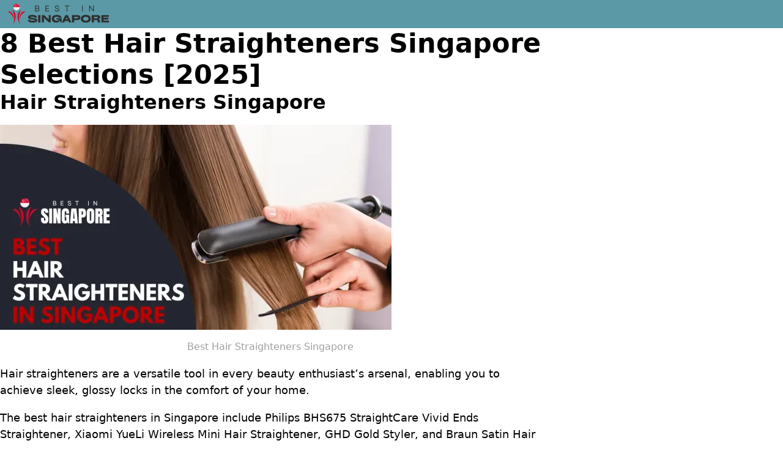

--- FILE ---
content_type: text/html; charset=UTF-8
request_url: https://www.bestinsingapore.org/hair-straighteners-singapore/
body_size: 20279
content:
<!DOCTYPE html>
<html lang="en-US" prefix="og: https://ogp.me/ns#">
<head>
<meta charset="UTF-8">
<meta name="viewport" content="width=device-width, initial-scale=1">
	<style>img:is([sizes="auto" i], [sizes^="auto," i]) { contain-intrinsic-size: 3000px 1500px }</style>
	
<!-- Search Engine Optimization by Rank Math PRO - https://rankmath.com/ -->
<title>8 Best Hair Straighteners Singapore Selections [2025] - BestInSingapore</title>
<meta name="description" content="Looking for Hair Straighteners Singapore? Check out these best Hair Straighteners Singapore that will help you have the easiest styling experience!"/>
<meta name="robots" content="follow, index, max-snippet:-1, max-video-preview:-1, max-image-preview:large"/>
<link rel="canonical" href="https://www.bestinsingapore.org/hair-straighteners-singapore/" />
<meta property="og:locale" content="en_US" />
<meta property="og:type" content="article" />
<meta property="og:title" content="8 Best Hair Straighteners Singapore Selections [2025] - BestInSingapore" />
<meta property="og:description" content="Looking for Hair Straighteners Singapore? Check out these best Hair Straighteners Singapore that will help you have the easiest styling experience!" />
<meta property="og:url" content="https://www.bestinsingapore.org/hair-straighteners-singapore/" />
<meta property="og:site_name" content="BestInSingapore" />
<meta property="article:tag" content="Best Hair Straighteners Singapore" />
<meta property="article:section" content="Lifestyle" />
<meta property="article:published_time" content="2023-10-27T05:06:36+00:00" />
<meta name="twitter:card" content="summary_large_image" />
<meta name="twitter:title" content="8 Best Hair Straighteners Singapore Selections [2025] - BestInSingapore" />
<meta name="twitter:description" content="Looking for Hair Straighteners Singapore? Check out these best Hair Straighteners Singapore that will help you have the easiest styling experience!" />
<meta name="twitter:label1" content="Written by" />
<meta name="twitter:data1" content="bestinsingapore" />
<meta name="twitter:label2" content="Time to read" />
<meta name="twitter:data2" content="11 minutes" />
<script type="application/ld+json" class="rank-math-schema-pro">{"@context":"https://schema.org","@graph":[{"@type":"CreativeWorkSeries","name":"8 Best Hair Straighteners Singapore Selections [2025] - BestInSingapore","aggregateRating":{"@type":"AggregateRating","ratingValue":"4.9","bestRating":"5","ratingCount":"7463"}},{"@type":"Place","@id":"https://www.bestinsingapore.org/#place","address":{"@type":"PostalAddress","streetAddress":"60 Tannery Ln, #03-00","addressLocality":"Central","addressRegion":"Macpherson","postalCode":"347803","addressCountry":"SG"}},{"@type":["LocalBusiness","Organization"],"@id":"https://www.bestinsingapore.org/#organization","name":"BestInSingapore","url":"https://www.bestinsingapore.org","sameAs":["https://www.linkedin.com/company/bestinsingapore/","https://g.page/r/CcX3vfS3sMTAEAI/"],"email":"media@funempire.com","address":{"@type":"PostalAddress","streetAddress":"60 Tannery Ln, #03-00","addressLocality":"Central","addressRegion":"Macpherson","postalCode":"347803","addressCountry":"SG"},"priceRange":"$","openingHours":["Monday,Tuesday,Wednesday,Thursday,Friday 09:00-18:00"],"location":{"@id":"https://www.bestinsingapore.org/#place"},"telephone":"+65-6016-7147 ext. 3"},{"@type":"WebSite","@id":"https://www.bestinsingapore.org/#website","url":"https://www.bestinsingapore.org","name":"BestInSingapore","alternateName":"Best In Singapore","publisher":{"@id":"https://www.bestinsingapore.org/#organization"},"inLanguage":"en-US"},{"@type":"WebPage","@id":"https://www.bestinsingapore.org/hair-straighteners-singapore/#webpage","url":"https://www.bestinsingapore.org/hair-straighteners-singapore/","name":"8 Best Hair Straighteners Singapore Selections [2025] - BestInSingapore","datePublished":"2023-10-27T05:06:36+00:00","dateModified":"2023-10-27T05:06:36+00:00","isPartOf":{"@id":"https://www.bestinsingapore.org/#website"},"inLanguage":"en-US"},{"@type":"Person","@id":"https://www.bestinsingapore.org/author/bestinsingapore/","name":"bestinsingapore","url":"https://www.bestinsingapore.org/author/bestinsingapore/","image":{"@type":"ImageObject","@id":"https://secure.gravatar.com/avatar/3bc007c4876a46afd0ba287b41c127910596cc96d93e93baefce0a175a241771?s=96&amp;d=mm&amp;r=g","url":"https://secure.gravatar.com/avatar/3bc007c4876a46afd0ba287b41c127910596cc96d93e93baefce0a175a241771?s=96&amp;d=mm&amp;r=g","caption":"bestinsingapore","inLanguage":"en-US"},"sameAs":["https://www.bestinsingapore.org"],"worksFor":{"@id":"https://www.bestinsingapore.org/#organization"}},{"@type":"NewsArticle","headline":"8 Best Hair Straighteners Singapore Selections [2025] - BestInSingapore","keywords":"Hair Straighteners Singapore","datePublished":"2023-10-27T05:06:36+00:00","dateModified":"2023-10-27T05:06:36+00:00","articleSection":"Lifestyle","author":{"@id":"https://www.bestinsingapore.org/author/bestinsingapore/","name":"bestinsingapore"},"publisher":{"@id":"https://www.bestinsingapore.org/#organization"},"description":"Looking for Hair Straighteners Singapore? Check out these best Hair Straighteners Singapore that will help you have the easiest styling experience!","copyrightYear":"2023","copyrightHolder":{"@id":"https://www.bestinsingapore.org/#organization"},"name":"8 Best Hair Straighteners Singapore Selections [2025] - BestInSingapore","subjectOf":[{"@type":"FAQPage","mainEntity":[{"@type":"Question","url":"https://www.bestinsingapore.org/hair-straighteners-singapore/#faq-question-1698382717762","name":"What are the best hair straighteners in Singapore?","acceptedAnswer":{"@type":"Answer","text":"The best hair straighteners in Singapore include GHD Gold Styler, Philips BHS675 StraightCare Vivid Ends Straightener, Xiaomi YueLi Wireless Mini Hair Straightener, and Dyson Corrale."}},{"@type":"Question","url":"https://www.bestinsingapore.org/hair-straighteners-singapore/#faq-question-1698382721892","name":"How much does a hair straightener cost in Singapore?","acceptedAnswer":{"@type":"Answer","text":"The prices of straighteners in Singapore can differ depending on factors like the brand, features, and quality. Generally, a high-quality straightener in Singapore can cost anywhere between SGD 50 and SGD 300."}},{"@type":"Question","url":"https://www.bestinsingapore.org/hair-straighteners-singapore/#faq-question-1698382725141","name":"Which brand hair straightener is best?","acceptedAnswer":{"@type":"Answer","text":"There is no one \"best\" brand for straighteners as each brand has its own unique features and is tailored to different hair types and needs. In Singapore, popular brands such as GHD, Philips, Remington, and Dyson are well-known. It is important to do your research and read reviews to find the straightener that is most suitable for your specific hair type, untreated hair, and styling preferences."}},{"@type":"Question","url":"https://www.bestinsingapore.org/hair-straighteners-singapore/#faq-question-1698382728829","name":"Can I use my hair straightener in Singapore?","acceptedAnswer":{"@type":"Answer","text":"Most straighteners are dual voltage and can be used in Singapore. However, it's recommended to check the specifications of your specific straightener before using it in another country. You may need a plug adapter or voltage converter."}},{"@type":"Question","url":"https://www.bestinsingapore.org/hair-straighteners-singapore/#faq-question-1698382732404","name":"Can a hair straightener help with frizzy hair?","acceptedAnswer":{"@type":"Answer","text":"Certainly, straighteners provide a wonderful solution for frizzy hair. By using heat, they effectively flatten the hair cuticles, reducing frizz and achieving sleek, shiny hair during the hair straightening process within just a few strokes."}},{"@type":"Question","url":"https://www.bestinsingapore.org/hair-straighteners-singapore/#faq-question-1698382735917","name":"What are the best hair straighteners for achieving smooth and straight hair?","acceptedAnswer":{"@type":"Answer","text":"The article \"8 Best Hair Straighteners Singapore Selections\" highlights the top flat iron that provide ultimate control and smooth results. These straighteners feature solid plates for even heat distribution, allowing you to straighten hair effortlessly and achieve a sleek look, regardless of your hair length."}},{"@type":"Question","url":"https://www.bestinsingapore.org/hair-straighteners-singapore/#faq-question-1698382739628","name":"Can hair straighteners be used on both long and short hair?","acceptedAnswer":{"@type":"Answer","text":"Absolutely! Whether you have long hair or short hair, the best straighteners mentioned in the article are suitable for all hair lengths. They are designed to handle different styling habits efficiently and can help you straighten your hair smoothly, regardless of its length."}},{"@type":"Question","url":"https://www.bestinsingapore.org/hair-straighteners-singapore/#faq-question-1698382742813","name":"Are there any cord-free hair straighteners recommended for easy styling?","acceptedAnswer":{"@type":"Answer","text":"Yes, the article covers some cord free hair straighteners that offer convenient cord-free styling. These cord-free straighteners allow you to move freely while styling your hair, thanks to their rechargeable batteries. You can enjoy the freedom of movement without being limited by a power cord."}},{"@type":"Question","url":"https://www.bestinsingapore.org/hair-straighteners-singapore/#faq-question-1698382746932","name":"How can I minimize heat damage when straightening dry hair?","acceptedAnswer":{"@type":"Answer","text":"When it comes to straightening dry hair, it's important to choose a straightener with advanced thermal performance and flexing plates. The straighteners mentioned in the article provide even heat distribution and adjust to the thickness of your hair, reducing the risk of excessive heat damage. This helps protect your dry hair while achieving smooth results."}},{"@type":"Question","url":"https://www.bestinsingapore.org/hair-straighteners-singapore/#faq-question-1698382750988","name":"Are corded straighteners recommended for easy styling and reduced frizz?","acceptedAnswer":{"@type":"Answer","text":"Yes, corded straighteners are ideal for easy styling and reducing frizz. The article mentions some corded straighteners with swivel cords, allowing you to maneuver the tool effortlessly. With consistent power supply and less heat fluctuations, these straighteners help reduce frizz and ensure a smooth styling experience."}},{"@type":"Question","url":"https://www.bestinsingapore.org/hair-straighteners-singapore/#faq-question-1698382754780","name":"Do the recommended hair straighteners in the article help prevent hot spots?","acceptedAnswer":{"@type":"Answer","text":"Absolutely! The straighteners mentioned in the \"8 Best Hair Straighteners Singapore Selections\" article are designed to distribute heat evenly across the plates, preventing hot spots. This ensures that your hair is straightened uniformly and minimizes the risk of heat damage."}}]}],"@id":"https://www.bestinsingapore.org/hair-straighteners-singapore/#richSnippet","isPartOf":{"@id":"https://www.bestinsingapore.org/hair-straighteners-singapore/#webpage"},"inLanguage":"en-US","mainEntityOfPage":{"@id":"https://www.bestinsingapore.org/hair-straighteners-singapore/#webpage"}}]}</script>
<!-- /Rank Math WordPress SEO plugin -->

<link rel="alternate" type="application/rss+xml" title="BestInSingapore &raquo; Feed" href="https://www.bestinsingapore.org/feed/" />
<link rel="alternate" type="application/rss+xml" title="BestInSingapore &raquo; Comments Feed" href="https://www.bestinsingapore.org/comments/feed/" />
<script>
window._wpemojiSettings = {"baseUrl":"https:\/\/s.w.org\/images\/core\/emoji\/16.0.1\/72x72\/","ext":".png","svgUrl":"https:\/\/s.w.org\/images\/core\/emoji\/16.0.1\/svg\/","svgExt":".svg","source":{"concatemoji":"https:\/\/bestinsingapore.b-cdn.net\/wp-includes\/js\/wp-emoji-release.min.js?ver=6.8.3"}};
/*! This file is auto-generated */
!function(s,n){var o,i,e;function c(e){try{var t={supportTests:e,timestamp:(new Date).valueOf()};sessionStorage.setItem(o,JSON.stringify(t))}catch(e){}}function p(e,t,n){e.clearRect(0,0,e.canvas.width,e.canvas.height),e.fillText(t,0,0);var t=new Uint32Array(e.getImageData(0,0,e.canvas.width,e.canvas.height).data),a=(e.clearRect(0,0,e.canvas.width,e.canvas.height),e.fillText(n,0,0),new Uint32Array(e.getImageData(0,0,e.canvas.width,e.canvas.height).data));return t.every(function(e,t){return e===a[t]})}function u(e,t){e.clearRect(0,0,e.canvas.width,e.canvas.height),e.fillText(t,0,0);for(var n=e.getImageData(16,16,1,1),a=0;a<n.data.length;a++)if(0!==n.data[a])return!1;return!0}function f(e,t,n,a){switch(t){case"flag":return n(e,"\ud83c\udff3\ufe0f\u200d\u26a7\ufe0f","\ud83c\udff3\ufe0f\u200b\u26a7\ufe0f")?!1:!n(e,"\ud83c\udde8\ud83c\uddf6","\ud83c\udde8\u200b\ud83c\uddf6")&&!n(e,"\ud83c\udff4\udb40\udc67\udb40\udc62\udb40\udc65\udb40\udc6e\udb40\udc67\udb40\udc7f","\ud83c\udff4\u200b\udb40\udc67\u200b\udb40\udc62\u200b\udb40\udc65\u200b\udb40\udc6e\u200b\udb40\udc67\u200b\udb40\udc7f");case"emoji":return!a(e,"\ud83e\udedf")}return!1}function g(e,t,n,a){var r="undefined"!=typeof WorkerGlobalScope&&self instanceof WorkerGlobalScope?new OffscreenCanvas(300,150):s.createElement("canvas"),o=r.getContext("2d",{willReadFrequently:!0}),i=(o.textBaseline="top",o.font="600 32px Arial",{});return e.forEach(function(e){i[e]=t(o,e,n,a)}),i}function t(e){var t=s.createElement("script");t.src=e,t.defer=!0,s.head.appendChild(t)}"undefined"!=typeof Promise&&(o="wpEmojiSettingsSupports",i=["flag","emoji"],n.supports={everything:!0,everythingExceptFlag:!0},e=new Promise(function(e){s.addEventListener("DOMContentLoaded",e,{once:!0})}),new Promise(function(t){var n=function(){try{var e=JSON.parse(sessionStorage.getItem(o));if("object"==typeof e&&"number"==typeof e.timestamp&&(new Date).valueOf()<e.timestamp+604800&&"object"==typeof e.supportTests)return e.supportTests}catch(e){}return null}();if(!n){if("undefined"!=typeof Worker&&"undefined"!=typeof OffscreenCanvas&&"undefined"!=typeof URL&&URL.createObjectURL&&"undefined"!=typeof Blob)try{var e="postMessage("+g.toString()+"("+[JSON.stringify(i),f.toString(),p.toString(),u.toString()].join(",")+"));",a=new Blob([e],{type:"text/javascript"}),r=new Worker(URL.createObjectURL(a),{name:"wpTestEmojiSupports"});return void(r.onmessage=function(e){c(n=e.data),r.terminate(),t(n)})}catch(e){}c(n=g(i,f,p,u))}t(n)}).then(function(e){for(var t in e)n.supports[t]=e[t],n.supports.everything=n.supports.everything&&n.supports[t],"flag"!==t&&(n.supports.everythingExceptFlag=n.supports.everythingExceptFlag&&n.supports[t]);n.supports.everythingExceptFlag=n.supports.everythingExceptFlag&&!n.supports.flag,n.DOMReady=!1,n.readyCallback=function(){n.DOMReady=!0}}).then(function(){return e}).then(function(){var e;n.supports.everything||(n.readyCallback(),(e=n.source||{}).concatemoji?t(e.concatemoji):e.wpemoji&&e.twemoji&&(t(e.twemoji),t(e.wpemoji)))}))}((window,document),window._wpemojiSettings);
</script>
<style id='wp-emoji-styles-inline-css'>

	img.wp-smiley, img.emoji {
		display: inline !important;
		border: none !important;
		box-shadow: none !important;
		height: 1em !important;
		width: 1em !important;
		margin: 0 0.07em !important;
		vertical-align: -0.1em !important;
		background: none !important;
		padding: 0 !important;
	}
</style>
<link rel='stylesheet' id='wp-block-library-css' href='https://bestinsingapore.b-cdn.net/wp-includes/css/dist/block-library/style.min.css?ver=6.8.3' media='all' />
<style id='classic-theme-styles-inline-css'>
/*! This file is auto-generated */
.wp-block-button__link{color:#fff;background-color:#32373c;border-radius:9999px;box-shadow:none;text-decoration:none;padding:calc(.667em + 2px) calc(1.333em + 2px);font-size:1.125em}.wp-block-file__button{background:#32373c;color:#fff;text-decoration:none}
</style>
<style id='global-styles-inline-css'>
:root{--wp--preset--aspect-ratio--square: 1;--wp--preset--aspect-ratio--4-3: 4/3;--wp--preset--aspect-ratio--3-4: 3/4;--wp--preset--aspect-ratio--3-2: 3/2;--wp--preset--aspect-ratio--2-3: 2/3;--wp--preset--aspect-ratio--16-9: 16/9;--wp--preset--aspect-ratio--9-16: 9/16;--wp--preset--color--black: #000000;--wp--preset--color--cyan-bluish-gray: #abb8c3;--wp--preset--color--white: #ffffff;--wp--preset--color--pale-pink: #f78da7;--wp--preset--color--vivid-red: #cf2e2e;--wp--preset--color--luminous-vivid-orange: #ff6900;--wp--preset--color--luminous-vivid-amber: #fcb900;--wp--preset--color--light-green-cyan: #7bdcb5;--wp--preset--color--vivid-green-cyan: #00d084;--wp--preset--color--pale-cyan-blue: #8ed1fc;--wp--preset--color--vivid-cyan-blue: #0693e3;--wp--preset--color--vivid-purple: #9b51e0;--wp--preset--gradient--vivid-cyan-blue-to-vivid-purple: linear-gradient(135deg,rgba(6,147,227,1) 0%,rgb(155,81,224) 100%);--wp--preset--gradient--light-green-cyan-to-vivid-green-cyan: linear-gradient(135deg,rgb(122,220,180) 0%,rgb(0,208,130) 100%);--wp--preset--gradient--luminous-vivid-amber-to-luminous-vivid-orange: linear-gradient(135deg,rgba(252,185,0,1) 0%,rgba(255,105,0,1) 100%);--wp--preset--gradient--luminous-vivid-orange-to-vivid-red: linear-gradient(135deg,rgba(255,105,0,1) 0%,rgb(207,46,46) 100%);--wp--preset--gradient--very-light-gray-to-cyan-bluish-gray: linear-gradient(135deg,rgb(238,238,238) 0%,rgb(169,184,195) 100%);--wp--preset--gradient--cool-to-warm-spectrum: linear-gradient(135deg,rgb(74,234,220) 0%,rgb(151,120,209) 20%,rgb(207,42,186) 40%,rgb(238,44,130) 60%,rgb(251,105,98) 80%,rgb(254,248,76) 100%);--wp--preset--gradient--blush-light-purple: linear-gradient(135deg,rgb(255,206,236) 0%,rgb(152,150,240) 100%);--wp--preset--gradient--blush-bordeaux: linear-gradient(135deg,rgb(254,205,165) 0%,rgb(254,45,45) 50%,rgb(107,0,62) 100%);--wp--preset--gradient--luminous-dusk: linear-gradient(135deg,rgb(255,203,112) 0%,rgb(199,81,192) 50%,rgb(65,88,208) 100%);--wp--preset--gradient--pale-ocean: linear-gradient(135deg,rgb(255,245,203) 0%,rgb(182,227,212) 50%,rgb(51,167,181) 100%);--wp--preset--gradient--electric-grass: linear-gradient(135deg,rgb(202,248,128) 0%,rgb(113,206,126) 100%);--wp--preset--gradient--midnight: linear-gradient(135deg,rgb(2,3,129) 0%,rgb(40,116,252) 100%);--wp--preset--font-size--small: 13px;--wp--preset--font-size--medium: 20px;--wp--preset--font-size--large: 36px;--wp--preset--font-size--x-large: 42px;--wp--preset--spacing--20: 0.44rem;--wp--preset--spacing--30: 0.67rem;--wp--preset--spacing--40: 1rem;--wp--preset--spacing--50: 1.5rem;--wp--preset--spacing--60: 2.25rem;--wp--preset--spacing--70: 3.38rem;--wp--preset--spacing--80: 5.06rem;--wp--preset--shadow--natural: 6px 6px 9px rgba(0, 0, 0, 0.2);--wp--preset--shadow--deep: 12px 12px 50px rgba(0, 0, 0, 0.4);--wp--preset--shadow--sharp: 6px 6px 0px rgba(0, 0, 0, 0.2);--wp--preset--shadow--outlined: 6px 6px 0px -3px rgba(255, 255, 255, 1), 6px 6px rgba(0, 0, 0, 1);--wp--preset--shadow--crisp: 6px 6px 0px rgba(0, 0, 0, 1);}:where(.is-layout-flex){gap: 0.5em;}:where(.is-layout-grid){gap: 0.5em;}body .is-layout-flex{display: flex;}.is-layout-flex{flex-wrap: wrap;align-items: center;}.is-layout-flex > :is(*, div){margin: 0;}body .is-layout-grid{display: grid;}.is-layout-grid > :is(*, div){margin: 0;}:where(.wp-block-columns.is-layout-flex){gap: 2em;}:where(.wp-block-columns.is-layout-grid){gap: 2em;}:where(.wp-block-post-template.is-layout-flex){gap: 1.25em;}:where(.wp-block-post-template.is-layout-grid){gap: 1.25em;}.has-black-color{color: var(--wp--preset--color--black) !important;}.has-cyan-bluish-gray-color{color: var(--wp--preset--color--cyan-bluish-gray) !important;}.has-white-color{color: var(--wp--preset--color--white) !important;}.has-pale-pink-color{color: var(--wp--preset--color--pale-pink) !important;}.has-vivid-red-color{color: var(--wp--preset--color--vivid-red) !important;}.has-luminous-vivid-orange-color{color: var(--wp--preset--color--luminous-vivid-orange) !important;}.has-luminous-vivid-amber-color{color: var(--wp--preset--color--luminous-vivid-amber) !important;}.has-light-green-cyan-color{color: var(--wp--preset--color--light-green-cyan) !important;}.has-vivid-green-cyan-color{color: var(--wp--preset--color--vivid-green-cyan) !important;}.has-pale-cyan-blue-color{color: var(--wp--preset--color--pale-cyan-blue) !important;}.has-vivid-cyan-blue-color{color: var(--wp--preset--color--vivid-cyan-blue) !important;}.has-vivid-purple-color{color: var(--wp--preset--color--vivid-purple) !important;}.has-black-background-color{background-color: var(--wp--preset--color--black) !important;}.has-cyan-bluish-gray-background-color{background-color: var(--wp--preset--color--cyan-bluish-gray) !important;}.has-white-background-color{background-color: var(--wp--preset--color--white) !important;}.has-pale-pink-background-color{background-color: var(--wp--preset--color--pale-pink) !important;}.has-vivid-red-background-color{background-color: var(--wp--preset--color--vivid-red) !important;}.has-luminous-vivid-orange-background-color{background-color: var(--wp--preset--color--luminous-vivid-orange) !important;}.has-luminous-vivid-amber-background-color{background-color: var(--wp--preset--color--luminous-vivid-amber) !important;}.has-light-green-cyan-background-color{background-color: var(--wp--preset--color--light-green-cyan) !important;}.has-vivid-green-cyan-background-color{background-color: var(--wp--preset--color--vivid-green-cyan) !important;}.has-pale-cyan-blue-background-color{background-color: var(--wp--preset--color--pale-cyan-blue) !important;}.has-vivid-cyan-blue-background-color{background-color: var(--wp--preset--color--vivid-cyan-blue) !important;}.has-vivid-purple-background-color{background-color: var(--wp--preset--color--vivid-purple) !important;}.has-black-border-color{border-color: var(--wp--preset--color--black) !important;}.has-cyan-bluish-gray-border-color{border-color: var(--wp--preset--color--cyan-bluish-gray) !important;}.has-white-border-color{border-color: var(--wp--preset--color--white) !important;}.has-pale-pink-border-color{border-color: var(--wp--preset--color--pale-pink) !important;}.has-vivid-red-border-color{border-color: var(--wp--preset--color--vivid-red) !important;}.has-luminous-vivid-orange-border-color{border-color: var(--wp--preset--color--luminous-vivid-orange) !important;}.has-luminous-vivid-amber-border-color{border-color: var(--wp--preset--color--luminous-vivid-amber) !important;}.has-light-green-cyan-border-color{border-color: var(--wp--preset--color--light-green-cyan) !important;}.has-vivid-green-cyan-border-color{border-color: var(--wp--preset--color--vivid-green-cyan) !important;}.has-pale-cyan-blue-border-color{border-color: var(--wp--preset--color--pale-cyan-blue) !important;}.has-vivid-cyan-blue-border-color{border-color: var(--wp--preset--color--vivid-cyan-blue) !important;}.has-vivid-purple-border-color{border-color: var(--wp--preset--color--vivid-purple) !important;}.has-vivid-cyan-blue-to-vivid-purple-gradient-background{background: var(--wp--preset--gradient--vivid-cyan-blue-to-vivid-purple) !important;}.has-light-green-cyan-to-vivid-green-cyan-gradient-background{background: var(--wp--preset--gradient--light-green-cyan-to-vivid-green-cyan) !important;}.has-luminous-vivid-amber-to-luminous-vivid-orange-gradient-background{background: var(--wp--preset--gradient--luminous-vivid-amber-to-luminous-vivid-orange) !important;}.has-luminous-vivid-orange-to-vivid-red-gradient-background{background: var(--wp--preset--gradient--luminous-vivid-orange-to-vivid-red) !important;}.has-very-light-gray-to-cyan-bluish-gray-gradient-background{background: var(--wp--preset--gradient--very-light-gray-to-cyan-bluish-gray) !important;}.has-cool-to-warm-spectrum-gradient-background{background: var(--wp--preset--gradient--cool-to-warm-spectrum) !important;}.has-blush-light-purple-gradient-background{background: var(--wp--preset--gradient--blush-light-purple) !important;}.has-blush-bordeaux-gradient-background{background: var(--wp--preset--gradient--blush-bordeaux) !important;}.has-luminous-dusk-gradient-background{background: var(--wp--preset--gradient--luminous-dusk) !important;}.has-pale-ocean-gradient-background{background: var(--wp--preset--gradient--pale-ocean) !important;}.has-electric-grass-gradient-background{background: var(--wp--preset--gradient--electric-grass) !important;}.has-midnight-gradient-background{background: var(--wp--preset--gradient--midnight) !important;}.has-small-font-size{font-size: var(--wp--preset--font-size--small) !important;}.has-medium-font-size{font-size: var(--wp--preset--font-size--medium) !important;}.has-large-font-size{font-size: var(--wp--preset--font-size--large) !important;}.has-x-large-font-size{font-size: var(--wp--preset--font-size--x-large) !important;}
:where(.wp-block-post-template.is-layout-flex){gap: 1.25em;}:where(.wp-block-post-template.is-layout-grid){gap: 1.25em;}
:where(.wp-block-columns.is-layout-flex){gap: 2em;}:where(.wp-block-columns.is-layout-grid){gap: 2em;}
:root :where(.wp-block-pullquote){font-size: 1.5em;line-height: 1.6;}
</style>
<link rel='stylesheet' id='automaticcss-core-css' href='https://bestinsingapore.b-cdn.net/wp-content/uploads/automatic-css/automatic.css?ver=1717576397' media='all' />
<link rel='stylesheet' id='bricks-frontend-css' href='https://bestinsingapore.b-cdn.net/wp-content/themes/bricks/assets/css/frontend.min.css?ver=1716448003' media='all' />
<link rel='stylesheet' id='bricks-child-css' href='https://bestinsingapore.b-cdn.net/wp-content/themes/bricks-child/style.css?ver=1714712735' media='all' />
<link rel='stylesheet' id='automaticcss-bricks-css' href='https://bestinsingapore.b-cdn.net/wp-content/uploads/automatic-css/automatic-bricks.css?ver=1717576397' media='all' />
<link rel='stylesheet' id='color-scheme-switcher-frontend-css' href='https://bestinsingapore.b-cdn.net/wp-content/plugins/automaticcss-plugin/classes/Features/Color_Scheme_Switcher/css/frontend.css?ver=1714718079' media='all' />
<style id='bricks-frontend-inline-inline-css'>
/* GLOBAL VARIABLES CSS */
:root {}
/* COLOR VARS */
:root {
--bricks-color-acss_import_transparent: transparent;
}

/* THEME STYLE CSS */

/* BREAKPOINT: Desktop (BASE) */
 .brxe-container {width: var(--content-width)}
 .woocommerce main.site-main {width: var(--content-width)}
 #brx-content.wordpress {width: var(--content-width)}

/* GLOBAL CLASSES CSS */

/* BREAKPOINT: Desktop (BASE) */
.bis-nav-header-section {padding-top: 0.5rem; padding-right: 0.5rem; padding-bottom: 0.5rem; padding-left: 0.5rem; background-color: var(--primary)}


/* BREAKPOINT: Desktop (BASE) */
.bis-nav-header-grid {display: grid; align-items: initial; grid-template-columns: 1fr 4fr}


/* BREAKPOINT: Desktop (BASE) */
.bis-nav-logo-wrapper {max-width: 18rem}


/* BREAKPOINT: Desktop (BASE) */
.bis-nav-logo-image:not(.tag) {aspect-ratio: 640/128; object-fit: cover}
.bis-nav-logo-image img {aspect-ratio: 640/128; object-fit: cover}
.bis-nav-logo-image {width: 100%}


/* BREAKPOINT: Desktop (BASE) */
.bis-blog-grid {display: grid; align-items: initial; grid-gap: var(--space-s); grid-template-columns: 7fr 3fr}

/* BREAKPOINT: Mobile landscape */
@media (max-width: 767px) {
.bis-blog-grid {grid-template-columns: 1fr}
}

/* BREAKPOINT: Desktop (BASE) */
.bis-blog-article-header {row-gap: var(--space-xs)}


/* BREAKPOINT: Desktop (BASE) */
.footer-section {background-color: var(--primary); color: var(--primary-ultra-light); padding-top: var(--space-s); padding-right: var(--space-s); padding-bottom: var(--space-s); padding-left: var(--space-s); row-gap: var(--space-m)}
.footer-section a { color: inherit;} .footer-section a:hover { color: var(--secondary);}


/* BREAKPOINT: Desktop (BASE) */
.footer-posts-grid {display: grid; align-items: initial; grid-gap: var(--space-l); grid-template-columns: repeat(4, 1fr)}

/* BREAKPOINT: Mobile landscape */
@media (max-width: 767px) {
.footer-posts-grid {grid-template-columns: repeat(2, 1fr)}
}
/* BREAKPOINT: Mobile portrait */
@media (max-width: 478px) {
.footer-posts-grid {grid-template-columns: 1fr}
}

/* BREAKPOINT: Desktop (BASE) */
.footer-activities-list {width: 100%; padding-left: 2rem}


/* BREAKPOINT: Desktop (BASE) */
.footer-category-post-list-item {font-size: 1.4rem}


/* BREAKPOINT: Desktop (BASE) */
.footer-grid {display: grid; align-items: initial; grid-template-columns: repeat(4, 1fr); grid-gap: var(--space-l); align-items: stretch}

/* BREAKPOINT: Mobile landscape */
@media (max-width: 767px) {
.footer-grid {grid-template-columns: repeat(2, 1fr)}
}
/* BREAKPOINT: Mobile portrait */
@media (max-width: 478px) {
.footer-grid {grid-template-columns: 1fr}
}

/* BREAKPOINT: Desktop (BASE) */
.footer__text--light {color: var(--shade-ultra-light)}


/* BREAKPOINT: Desktop (BASE) */
.footer-popular-categories {row-gap: var(--space-s)}


/* BREAKPOINT: Desktop (BASE) */
.footer-categories-list {width: 100%; display: flex; flex-direction: column; row-gap: var(--space-s)}


/* BREAKPOINT: Desktop (BASE) */
.site-copyright {display: grid; align-items: initial; grid-template-columns: repeat(2, 1fr); grid-gap: var(--space-s); font-size: var(--text-s); align-items: stretch; border-top: 0.1rem solid var(--primary-ultra-light); padding-top: 1rem}

/* BREAKPOINT: Mobile portrait */
@media (max-width: 478px) {
.site-copyright {grid-template-columns: 1fr; display: grid; align-items: initial}
}

/* HEADER CSS (ID: 31) */


/* FOOTER CSS (ID: 10412) */

/* BREAKPOINT: Desktop (BASE) */
#brxe-dqttwn {row-gap: var(--space-xs)}


/* BREAKPOINT: Desktop (BASE) */
#brxe-mwexhx {row-gap: var(--space-xs)}


/* BREAKPOINT: Desktop (BASE) */
#brxe-lspeti {row-gap: var(--space-xs)}


/* BREAKPOINT: Desktop (BASE) */
.brxe-zoetrh .brxe-coaqna.brxe-text-basic {color: var(--white--)}


/* BREAKPOINT: Mobile portrait */
@media (max-width: 478px) {
#brxe-jagpjp {align-items: center; order: 1}
}

/* BREAKPOINT: Desktop (BASE) */
#brxe-omnntm {flex-direction: column; align-items: flex-end}

/* BREAKPOINT: Mobile portrait */
@media (max-width: 478px) {
#brxe-omnntm {align-items: center}
}

</style>
<script id="color-scheme-switcher-frontend-js-extra">
var acss = {"color_mode":"light","enable_client_color_preference":"false"};
</script>
<script src="https://bestinsingapore.b-cdn.net/wp-content/plugins/automaticcss-plugin/classes/Features/Color_Scheme_Switcher/js/frontend.min.js?ver=1714718079" id="color-scheme-switcher-frontend-js"></script>
<link rel="https://api.w.org/" href="https://www.bestinsingapore.org/wp-json/" /><link rel="alternate" title="JSON" type="application/json" href="https://www.bestinsingapore.org/wp-json/wp/v2/posts/8851" /><link rel="EditURI" type="application/rsd+xml" title="RSD" href="https://www.bestinsingapore.org/xmlrpc.php?rsd" />
<meta name="generator" content="WordPress 6.8.3" />
<link rel='shortlink' href='https://www.bestinsingapore.org/?p=8851' />
<link rel="alternate" title="oEmbed (JSON)" type="application/json+oembed" href="https://www.bestinsingapore.org/wp-json/oembed/1.0/embed?url=https%3A%2F%2Fwww.bestinsingapore.org%2Fhair-straighteners-singapore%2F" />
<link rel="alternate" title="oEmbed (XML)" type="text/xml+oembed" href="https://www.bestinsingapore.org/wp-json/oembed/1.0/embed?url=https%3A%2F%2Fwww.bestinsingapore.org%2Fhair-straighteners-singapore%2F&#038;format=xml" />
        <link rel="stylesheet" class="wpcb2-external-style" href="https://bestinsingapore.b-cdn.net/wp-content/uploads/wpcodebox/3.css?v=988ceff1236725df"/>

    <link rel='preconnect' href='https://i0.wp.com/' crossorigin><link rel='dns-prefetch' href='https://i0.wp.com/'><link rel='preconnect' href='https://i1.wp.com/' crossorigin><link rel='dns-prefetch' href='https://i1.wp.com/'><link rel='preconnect' href='https://i2.wp.com/' crossorigin><link rel='dns-prefetch' href='https://i2.wp.com/'><link rel='preconnect' href='https://i3.wp.com/' crossorigin><link rel='dns-prefetch' href='https://i3.wp.com/'><!-- FIFU: meta tags for featured image (begin) -->
<meta property="og:image" content="https://i1.wp.com/ik.imagekit.io/femedia/Brands/BestInSingapore/Article%20Cover%20Images/Best%20Hair%20Straighteners%20Singapore%20(1)%20(1).webp/tr:w-480?ssl=1" />
<!-- FIFU: meta tags for featured image (end) --><meta name="twitter:image" content="https://i1.wp.com/ik.imagekit.io/femedia/Brands/BestInSingapore/Article%20Cover%20Images/Best%20Hair%20Straighteners%20Singapore%20(1)%20(1).webp/tr:w-480?ssl=1" /><link rel="icon" href="https://bestinsingapore.b-cdn.net/wp-content/uploads/2024/05/Best-In-Singapore-Favicon.png" sizes="32x32" />
<link rel="icon" href="https://bestinsingapore.b-cdn.net/wp-content/uploads/2024/05/Best-In-Singapore-Favicon.png" sizes="192x192" />
<link rel="apple-touch-icon" href="https://bestinsingapore.b-cdn.net/wp-content/uploads/2024/05/Best-In-Singapore-Favicon.png" />
<meta name="msapplication-TileImage" content="https://bestinsingapore.b-cdn.net/wp-content/uploads/2024/05/Best-In-Singapore-Favicon.png" />
</head>

<body class="wp-singular post-template-default single single-post postid-8851 single-format-standard wp-theme-bricks wp-child-theme-bricks-child brx-body bricks-is-frontend wp-embed-responsive">		<a class="skip-link" href="#brx-content" aria-label="Skip to main content">Skip to main content</a>

					<a class="skip-link" href="#brx-footer" aria-label="Skip to footer">Skip to footer</a>
			<header id="brx-header" class="sticky on-scroll"><div class="brxe-section bis-nav-header-section"><div class="brxe-container bis-nav-header-grid"><div class="brxe-block"><div class="brxe-block bis-nav-logo-wrapper"><picture class="brxe-image bis-nav-logo-image tag"><a class="tag" href="/"><picture><source media="(max-width: 478px)" srcset="https://ik.imagekit.io/femedia/Brands/BestInSingapore/Logos/Best%20In%20Singapore-%20Horizontal%20White%20BG.webp/tr:w-240" /><source media="(min-width: 479px)" srcset="https://ik.imagekit.io/femedia/Brands/BestInSingapore/Logos/Best%20In%20Singapore-%20Horizontal%20White%20BG.webp/tr:w-320" /><img class="css-filter size-large" alt="BestInSingapore" loading="eager" src="https://ik.imagekit.io/femedia/Brands/BestInSingapore/Logos/Best%20In%20Singapore-%20Horizontal%20White%20BG.webp" fetchpriority="high"></a></picture></picture></div></div><div class="brxe-block"></div></div></div></header><main id="brx-content"><section class="brxe-section bis-blog-section"><div class="brxe-container bis-blog-grid"><section class="brxe-block bis-blog-article-section"><article class="brxe-block bis-blog-article"><div class="brxe-block bis-blog-article-header"><h1 class="brxe-heading bis-blog-article-header__heading">8 Best Hair Straighteners Singapore Selections [2025]</h1></div><div class="brxe-post-content" data-source="editor">
<h2 class="wp-block-heading"><span id="Hair_Straighteners_Singapore">Hair Straighteners Singapore</span></h2>


<figure class="wp-block-image size-large">
  <picture>
    <source media="(max-width: 478px)" srcset=" https://ik.imagekit.io/femedia/Brands/BestInSingapore/Article%20Cover%20Images/Best%20Hair%20Straighteners%20Singapore%20(1)%20(1).webp/tr:w-480 ">
    <source media="(min-width: 479px)" srcset=" https://ik.imagekit.io/femedia/Brands/BestInSingapore/Article%20Cover%20Images/Best%20Hair%20Straighteners%20Singapore%20(1)%20(1).webp/tr:w-640 ">
    <img decoding="async" class="no-lazy-load" src="https://ik.imagekit.io/femedia/Brands/BestInSingapore/Article%20Cover%20Images/Best%20Hair%20Straighteners%20Singapore%20(1)%20(1).webp" loading="eager" fetchpriority="high" style="width: 100%; max-width:640px; object-fit:cover; aspect-ratio: 640 / 335" alt="">
  </source></source></picture>
  <figcaption class="wp-element-caption">Best Hair Straighteners Singapore</figcaption>
</figure>


<p>Hair straighteners are a versatile tool in every beauty enthusiast’s arsenal, enabling you to achieve sleek, glossy locks in the comfort of your home.</p>



<p>The best hair straighteners in Singapore&nbsp;include Philips BHS675 StraightCare Vivid Ends Straightener, Xiaomi YueLi Wireless Mini Hair Straightener, GHD Gold Styler, and Braun Satin Hair 7 ST780 SensoCare.</p>



<p>When selecting a hair straightener in Singapore, take into account elements such as hair type, weight and dimensions, pricing, and heating capabilities.</p>



<p>Hair straighteners are in high demand in Singapore due to their capacity to effortlessly turn frizzy hair into sleek, salon-quality locks. What’s more, they are priced affordably.</p>



<p>Here we have listed the best hair straighteners available in Singapore, each distinguished by their exclusive features and positive customer feedback.</p>


<div class="lwptoc lwptoc-autoWidth lwptoc-light lwptoc-notInherit" data-smooth-scroll="1" data-smooth-scroll-offset="24"><div class="lwptoc_i">    <div class="lwptoc_header">
        <b class="lwptoc_title">Contents</b>                    <span class="lwptoc_toggle">
                <a href="#" class="lwptoc_toggle_label" data-label="show">hide</a>
            </span>
            </div>
<div class="lwptoc_items lwptoc_items-visible" style="font-size:100%;">
    <div class="lwptoc_itemWrap"><div class="lwptoc_item">    <a href="#Hair_Straighteners_Singapore">
                <span class="lwptoc_item_label">Hair Straighteners Singapore</span>
    </a>
    </div><div class="lwptoc_item">    <a href="#Quick_Summary">
                <span class="lwptoc_item_label">Quick Summary</span>
    </a>
    </div><div class="lwptoc_item">    <a href="#Key_Consideration_Factors">
                <span class="lwptoc_item_label">Key Consideration Factors</span>
    </a>
    </div><div class="lwptoc_item">    <a href="#Best_Hair_Straighteners_Singapore">
                <span class="lwptoc_item_label">Best Hair Straighteners Singapore</span>
    </a>
    <div class="lwptoc_itemWrap"><div class="lwptoc_item">    <a href="#1_Braun_Satin_Hair_7_ST780_SensoCare">
                <span class="lwptoc_item_label">1) Braun Satin Hair 7 ST780 SensoCare</span>
    </a>
    </div><div class="lwptoc_item">    <a href="#2_Philips_BHS675_StraightCare_Vivid_Ends_Straightener">
                <span class="lwptoc_item_label">2) Philips BHS675 StraightCare Vivid Ends Straightener</span>
    </a>
    </div><div class="lwptoc_item">    <a href="#3_GHD_Gold_Styler">
                <span class="lwptoc_item_label">3) GHD Gold Styler</span>
    </a>
    </div><div class="lwptoc_item">    <a href="#4_REMINGTON_S8500_Moroccan_Oil_Shine_Therapy">
                <span class="lwptoc_item_label">4) REMINGTON S8500 Moroccan Oil Shine Therapy</span>
    </a>
    </div><div class="lwptoc_item">    <a href="#5_Philips_HP837203_Moisture_Protect">
                <span class="lwptoc_item_label">5) Philips HP8372/03 Moisture Protect</span>
    </a>
    </div><div class="lwptoc_item">    <a href="#6_Panasonic_EH-HS99-K605_nanoe">
                <span class="lwptoc_item_label">6) Panasonic EH-HS99-K605 nanoe™</span>
    </a>
    </div><div class="lwptoc_item">    <a href="#7_Xiaomi_YueLi_Wireless_Mini">
                <span class="lwptoc_item_label">7) Xiaomi YueLi Wireless Mini</span>
    </a>
    </div><div class="lwptoc_item">    <a href="#8_Dyson_Corrale_Straightener">
                <span class="lwptoc_item_label">8) Dyson Corrale™ Straightener</span>
    </a>
    </div></div></div><div class="lwptoc_item">    <a href="#Hair_Straighteners_Singapore1">
                <span class="lwptoc_item_label">Hair Straighteners Singapore</span>
    </a>
    </div><div class="lwptoc_item">    <a href="#Frequently_Asked_Questions_FAQ">
                <span class="lwptoc_item_label">Frequently Asked Questions (FAQ)</span>
    </a>
    </div><div class="lwptoc_item">    <a href="#Additional_Useful_Articles">
                <span class="lwptoc_item_label">Additional Useful Articles</span>
    </a>
    </div></div></div>
</div></div>


<div class="wp-block-group blog-quick-summary"><div class="wp-block-group__inner-container is-layout-constrained wp-block-group-is-layout-constrained">
<h2 class="wp-block-heading"><span id="Quick_Summary"><strong>Quick Summary</strong></span></h2>



<ul class="wp-block-list">
<li>Best hair straighteners in Singapore include <strong>Philips BHS675 StraightCare Vivid Ends Straightener, Xiaomi YueLi Wireless Mini Hair Straightener, GHD Gold Styler, and Braun Satin Hair 7 ST780 SensoCare.</strong></li>



<li>When choosing a hair straightener in Singapore, consider factors such as the heating technology, hair type, weight and size, and price.</li>



<li>In Singapore, hair straighteners are highly sought after for their ability to transform unruly tresses into smooth, salon-worthy locks with minimal effort and at an affordable price.</li>
</ul>
</div></div>



<h2 class="wp-block-heading"><span id="Key_Consideration_Factors">Key Consideration Factors</span></h2>



<p>When choosing which hair straightener to use, make sure to consider these important factors first.</p>



<ul class="wp-block-list">
<li><strong>Heating technology: </strong>Look for straighteners that use ceramic, titanium or tourmaline plates as they provide even heat distribution and prevent damage to your hair.</li>



<li><strong>Hair type:</strong> Consider the texture, length and thickness of your hair when choosing a straightener. For thicker, coarser hair, opt for a higher temperature setting while fine or damaged hair should be styled with lower temperatures.</li>



<li><strong>Weight and size:</strong> Choose a straightener that feels comfortable to hold and isn’t too heavy, especially if you will be using it for extended periods of time.</li>



<li><strong>Price:</strong> The price of a hair straightener can range from budget-friendly to high-end luxury. Determine your budget beforehand and look for a quality product within that price range.</li>
</ul>



<h2 class="wp-block-heading"><span id="Best_Hair_Straighteners_Singapore"><strong>Best Hair Straighteners Singapore</strong></span></h2>



<h3 class="wp-block-heading"><span id="1_Braun_Satin_Hair_7_ST780_SensoCare"><strong>1) Braun Satin Hair 7 ST780 SensoCare</strong></span></h3>



<figure class="wp-block-image size-large"><img decoding="async" src="https://ik.imagekit.io/femedia/Brands/TheFunSocial/Media%20Images/Braun-Setin-Hair-Straighteners-Singapore.webp/tr:w-500" alt="Braun Satin Hair 7 ST780 SensoCare - Best Hair Straighteners Singapore"><figcaption class="wp-element-caption">(Credit: Courts)</figcaption></figure>



<figure class="wp-block-table"><table><tbody><tr><td>Key Features</td><td>Multiple heat settings<br>Can save programmed settings<br>Cool handle</td></tr><tr><td>Website</td><td>Click <a href="https://www.courts.com.sg/braun-st780-satin-hair-7-sensocare-straightener-ip078731" target="_blank" data-type="link" data-id="https://www.courts.com.sg/braun-st780-satin-hair-7-sensocare-straightener-ip078731" rel="noreferrer noopener nofollow">Here</a></td></tr><tr><td>Price</td><td>$163</td></tr></tbody></table></figure>



<p>The Braun Satin Hair 7 ST780 SensoCare is specifically designed to keep your hair moisturized by utilizing integrated precision sensors in the ceramic plates. These sensors continuously adjust the temperature to maintain optimal hair health and minimize heat damage.</p>



<p>A notable feature of this straightener is its intelligent display, enabling you to save and personalize your styling settings. With the capacity to store up to three profiles, it caters to the needs of different users with varying hair types.</p>



<p>Not only does it deliver exceptional styling results, but it also provides guidance on hair health. It ensures the perfect amount of moisture for flawless straightening, giving you professional-like outcomes within the comfort of your own home.</p>



<h3 class="wp-block-heading"><span id="2_Philips_BHS675_StraightCare_Vivid_Ends_Straightener"><strong>2) Philips BHS675 StraightCare Vivid Ends Straightener</strong></span></h3>



<figure class="wp-block-image size-large"><img decoding="async" src="https://ik.imagekit.io/femedia/Brands/TheFunSocial/Media%20Images/Philips-BHS675-Hair-Straighteners-Singapore.webp/tr:w-500" alt="Philips BHS675 StraightCare Vivid Ends Straightener - Best Hair Straighteners Singapore"><figcaption class="wp-element-caption">(Credit: Shopee)</figcaption></figure>



<figure class="wp-block-table"><table><tbody><tr><td>Key Features</td><td>Wide range of temperature control settings<br>Lightweight and compact<br>Easy to use</td></tr><tr><td>Website</td><td>Click <a href="https://shopee.sg/Philips-StraightCare-Vivid-Ends-Straightener-BHS675-i.112003285.19849515024" data-type="link" data-id="https://shopee.sg/Philips-StraightCare-Vivid-Ends-Straightener-BHS675-i.112003285.19849515024" rel="nofollow noopener" target="_blank">He</a><a href="https://shopee.sg/Philips-StraightCare-Vivid-Ends-Straightener-BHS675-i.112003285.19849515024" target="_blank" data-type="link" data-id="https://shopee.sg/Philips-StraightCare-Vivid-Ends-Straightener-BHS675-i.112003285.19849515024" rel="noreferrer noopener nofollow">r</a><a href="https://shopee.sg/Philips-StraightCare-Vivid-Ends-Straightener-BHS675-i.112003285.19849515024" data-type="link" data-id="https://shopee.sg/Philips-StraightCare-Vivid-Ends-Straightener-BHS675-i.112003285.19849515024" rel="nofollow noopener" target="_blank">e</a></td></tr><tr><td>Price</td><td>$88</td></tr></tbody></table></figure>



<p>The Philips BHS675 StraightCare Vivid Ends Straightener is meticulously engineered to provide optimal hair protection, ensuring that your hair remains undamaged and healthy.</p>



<p>With its innovative SplitStop technology, this straightener allows you to effortlessly achieve stunning and stylish hair while effectively safeguarding the ends from any potential harm.</p>



<p>Equipped with a cutting-edge sensor, this straightener intelligently regulates and prevents excessive heat and friction, providing you with the peace of mind that your hair is in safe hands. </p>



<p>With 11 digital temperature settings at your disposal, you have full control over the precise heat required for your styling needs, while minimizing the risk of any potential injuries.</p>



<h3 class="wp-block-heading"><span id="3_GHD_Gold_Styler"><strong>3) GHD Gold Styler</strong></span></h3>



<figure class="wp-block-image size-large"><img decoding="async" src="https://ik.imagekit.io/femedia/Brands/TheFunSocial/Media%20Images/GHD-Gold-Styler-Hair-Straighteners-Singapore.webp/tr:w-500" alt="GHD Gold Styler - Best Hair Straighteners Singapore"><figcaption class="wp-element-caption">(Credit: Shopee)</figcaption></figure>



<figure class="wp-block-table"><table><tbody><tr><td>Key Features</td><td>The temperature wasn’t too hot<br>Makes the hair glossy and shiny</td></tr><tr><td>Website</td><td>Click <a href="https://shopee.sg/2-Years-Warranty-GHD-Gold-Professional-Moon-SIlver-Hair-Straightener-Styler-i.151961305.3435369272" target="_blank" data-type="link" data-id="https://shopee.sg/2-Years-Warranty-GHD-Gold-Professional-Moon-SIlver-Hair-Straightener-Styler-i.151961305.3435369272" rel="noreferrer noopener nofollow">Here</a></td></tr><tr><td>Price</td><td>$349.00</td></tr></tbody></table></figure>



<p>Achieve any hairstyle you desire with the versatile GHD Gold Styler! Whether you prefer sleek, straight hair, beachy waves, or loose curls, this styler has got you covered. This best hair straightener utilizes twin-zone technology to evenly distribute heat across various hair types.</p>



<p>Maintaining an optimal styling temperature of 185 degrees Fahrenheit, it ensures healthy and long-lasting results. With a quick heat-up time of approximately 25 seconds, you can effortlessly style your hair even when you’re in a hurry.</p>



<p>The smooth, floating plates and rounded barrel work together to prevent frizz, while the automatic shut-off function and heat-resistant plate guard prioritize safety.</p>



<h3 class="wp-block-heading"><span id="4_REMINGTON_S8500_Moroccan_Oil_Shine_Therapy"><strong>4) REMINGTON S8500 Moroccan Oil Shine Therapy</strong></span></h3>



<figure class="wp-block-image size-large"><img decoding="async" src="https://ik.imagekit.io/femedia/Brands/TheFunSocial/Media%20Images/Remington-Hair-Straighteners-Singapore.webp/tr:w-500" alt="REMINGTON S8500 Moroccan Oil Shine Therapy - Best Hair Straighteners Singapore"><figcaption class="wp-element-caption"> (Credit: Lazada)</figcaption></figure>



<figure class="wp-block-table"><table><tbody><tr><td>Key Features</td><td>Affordable<br>Hair is not frizzy after<br>Heats up really fast (within 15 seconds)<br>Not that heavy</td></tr><tr><td>Website</td><td>Click <a href="https://shopee.sg/REMINGTON-S8500-Moroccan-Oil-Shine-Therapy-Hair-Straightener-WORLDWIDE-VOLTAGE--i.2509197.5929181" target="_blank" data-type="link" data-id="https://shopee.sg/REMINGTON-S8500-Moroccan-Oil-Shine-Therapy-Hair-Straightener-WORLDWIDE-VOLTAGE--i.2509197.5929181" rel="noreferrer noopener nofollow">Here</a></td></tr><tr><td>Price</td><td>$69</td></tr></tbody></table></figure>



<p>The Remington S8500 Moroccan Oil Shine Therapy Hair Straightener is a hair game changer when it comes to achieving sleek, smooth hair, whether it’s wet or dry. It’s not just a convenient travel companion, but a must-have tool for everyday styling. </p>



<p>With its fast straightening capabilities and adjustable heat settings, effortlessly transform your locks into a gorgeous, frizz-free masterpiece while ensuring their utmost protection.</p>



<p>What makes this hair straightener stand out is its exceptional ability to tame frizz, even surpassing renowned GHD hair straighteners (at 190°C)! Countless users have raved about the Remington S8500 Moroccan Oil Shine Therapy Hair Straightener, experiencing its superior performance firsthand. Bid farewell to unruly hair and say hello to silky smoothness!</p>



<p>In addition to its outstanding performance, the REMINGTON S8500 has a well-balanced weight, providing comfortable handling and effortless styling. Achieve salon-worthy results in the comfort of your own home with this remarkable\ straightener. Say hi to luscious locks that will make everyone around you envious!</p>



<h3 class="wp-block-heading"><span id="5_Philips_HP837203_Moisture_Protect"><strong>5) Philips HP8372/03 Moisture Protect</strong></span></h3>



<figure class="wp-block-image size-large"><img decoding="async" src="https://ik.imagekit.io/femedia/Brands/TheFunSocial/Media%20Images/Philips-HP8372-Hair-Straighteners-Singapore.webp/tr:w-500" alt="Philips HP8372/03 Moisture Protect - Best Hair Straighteners Singapore"><figcaption class="wp-element-caption">(Credit: Shopee)</figcaption></figure>



<figure class="wp-block-table"><table><tbody><tr><td>Key Features</td><td>Lightweight<br>Flexible swivel cord<br>Moisture protect feature<br>Prevents static</td></tr><tr><td>Website</td><td>Click <a href="https://shopee.sg/Philips-HP8372-03-Moisture-Protect-Hair-Straightener-with-Moisture-Protect-Sensor-i.146144985.2675081887" target="_blank" data-type="link" data-id="https://shopee.sg/Philips-HP8372-03-Moisture-Protect-Hair-Straightener-with-Moisture-Protect-Sensor-i.146144985.2675081887" rel="noreferrer noopener nofollow">Here</a></td></tr><tr><td>Price</td><td>$117</td></tr></tbody></table></figure>



<p>The Philips HP8372/03 Moisture Protect Hair Straightener is designed to keep your hair naturally moisturized, maintaining its ideal moisture balance. </p>



<p>Using advanced sensor technology, it assesses your hair’s health and adjusts the heating element for exceptional results.</p>



<p>For the ultimate hair straightener in Singapore, look no further than the CeraVigor 2000 Platinum. It maintains a consistent optimal styling temperature, ensuring even heat distribution and reducing the need for multiple passes. Its floating ceramic plates adapt and gently apply pressure to protect your hair from damage and breakage.</p>



<h3 class="wp-block-heading"><span id="6_Panasonic_EH-HS99-K605_nanoe"><strong>6) Panasonic EH-HS99-K605 nanoe™</strong></span></h3>



<figure class="wp-block-image size-large"><img decoding="async" src="https://ik.imagekit.io/femedia/Brands/TheFunSocial/Media%20Images/Panasonic-EH-HS99-K605-nanoe-Hair-Straighteners-Singapore.webp/tr:w-500" alt="Panasonic EH-HS99-K605 nanoe™ - Best Hair Straighteners Singapore"><figcaption class="wp-element-caption">(Credit: Shopee)</figcaption></figure>



<figure class="wp-block-table"><table><tbody><tr><td>Key Features</td><td>Lightweight<br>Safe design for travel (plates can be locked)<br>Takes an acceptable time to heat up<br>Handles well<br>Attractive design</td></tr><tr><td>Website</td><td>Click <a href="https://shopee.sg/Panasonic-EH-HS99-K605-nanoe%E2%84%A2-Hair-Straightener-i.165734283.2578417685" target="_blank" data-type="link" data-id="https://shopee.sg/Panasonic-EH-HS99-K605-nanoe%E2%84%A2-Hair-Straightener-i.165734283.2578417685" rel="noreferrer noopener nofollow">Here</a></td></tr><tr><td>Price</td><td>$200.00</td></tr></tbody></table></figure>



<p>When it comes to the product’s features, there are different temperature options available (ranging from 150-230°C) to meet your preferences. Moreover, styling becomes effortless with the 4-inch long ceramic plates, allowing you to reach even the roots and back of your hair for straight or wavy looks.</p>



<p>Additionally, this straightener has a convenient travel-friendly feature that securely locks the plates together. However, it’s important to note that some users have mentioned that the plates on this straightener may not be as smooth as those found on Philips hair straighteners. </p>



<p>While it may not be the absolute best we’ve ever used, it still proves practical, especially for frequent travelers.</p>



<p>Nonetheless, we recommend exploring other models on our list, such as the Braun Satin-Hair 7 ST 780 SensoCare Hair Straightener, which offers both affordability and excellent quality.</p>



<h3 class="wp-block-heading"><span id="7_Xiaomi_YueLi_Wireless_Mini"><strong>7) Xiaomi YueLi Wireless Mini</strong></span></h3>



<figure class="wp-block-image size-large"><img decoding="async" src="https://ik.imagekit.io/femedia/Brands/TheFunSocial/Media%20Images/Xiaomi-YueLi-Hair-Straighteners-Singapore.webp/tr:w-500" alt="Xiaomi YueLi Wireless Mini - Best Hair Straighteners Singapore"><figcaption class="wp-element-caption">(Credit: Shopee)</figcaption></figure>



<figure class="wp-block-table"><table><tbody><tr><td>Key Features</td><td>Environment-friendly material<br>Portable<br>Heats up quickly</td></tr><tr><td>Website</td><td>Click <a href="https://shopee.sg/XIAOMI-YUELI-Wireless-Mini-Hair-Styling-Tool-2-in-1-Hair-Straightener-and-Curler-%E6%9C%88%E7%AB%8B%E6%97%A0%E7%BA%BF%E7%9B%B4%E5%8F%91%E5%8D%B7%E5%8F%912%E5%90%881%E4%BE%BF%E6%90%BA%E5%BC%8F%E5%A4%B9%E6%9D%BF-i.202874285.6033084629" target="_blank" rel="noreferrer noopener nofollow">Here</a></td></tr><tr><td>Price</td><td>$86.40</td></tr></tbody></table></figure>



<p>Are you looking for the ultimate travel companion for hair styling in Singapore? Look no further than the Xiaomi YueLi Wireless Mini Hair Straightener! </p>



<p>This compact and lightweight straightener is designed to make hair styling a breeze without adding weight to your shopping bag. With its advanced heating technology, it ensures smooth and long-lasting results, giving you salon-like hair wherever you go.</p>



<p>But that’s not all! It offers more than just straightening capabilities. It effortlessly allows you to create beautiful curls and waves, giving you endless styling options. Concerned about potential hair damage? No need to worry! You can easily adjust the temperature to find the perfect heat setting for your hair type, minimizing any potential harm.</p>



<p>And guess what? It is not just a hair tool. It also serves as an emergency power source for your phone during your trip. With its built-in battery, you can stay connected and never worry about running out of battery on the go.</p>



<h3 class="wp-block-heading"><span id="8_Dyson_Corrale_Straightener"><strong>8) Dyson Corrale™ Straightener</strong></span></h3>



<figure class="wp-block-image size-large"><img decoding="async" src="https://ik.imagekit.io/femedia/Brands/TheFunSocial/Media%20Images/Dyson-Corrale-Hair-Straighteners-Singapore.webp/tr:w-500" alt="Dyson Corrale™ Straightener - Best Hair Straighteners Singapore"><figcaption class="wp-element-caption">(Credit: Lazada)</figcaption></figure>



<figure class="wp-block-table"><table><tbody><tr><td>Key Features</td><td>Can achieve shiny and smooth hair without damage<br>Multiple styles&nbsp;possible<br>Can double as a hair curler<br>Portable</td></tr><tr><td>Website</td><td>Click <a href="https://www.lazada.sg/products/dyson-corrale-hair-straightener-nickelfuchsia-i2642685641-s16995146963.html" target="_blank" data-type="link" data-id="https://www.lazada.sg/products/dyson-corrale-hair-straightener-nickelfuchsia-i2642685641-s16995146963.html" rel="noreferrer noopener nofollow">Here</a></td></tr><tr><td>Price</td><td>$739.00</td></tr></tbody></table></figure>



<p>The Dyson Corrale Straightener stands out for its cordless styling feature. It can be used without being plugged in and fully recharges in just 70 minutes, providing approximately 30 minutes of usage.</p>



<p>However, those who are accustomed to GHD hair straighteners, such as the GHD Platinum+, may find the Dyson Corrale less convenient, despite its superior build quality and useful additional features.</p>



<p>Additionally, the Dyson Corrale shuts down faster (in 10 minutes instead of 30) compared to GHD straighteners. Users have reported that the Dyson Corrale Straightener works wonders on dry, damaged hair and is easy to use, as reflected in its ratings. It delivers long-lasting results.</p>



<h2 class="wp-block-heading"><span id="Hair_Straighteners_Singapore1"><strong>Hair Straighteners Singapore</strong></span></h2>



<p>In conclusion, the hair straightener market in Singapore offers a wide array of options to suit every hair type, preference, and budget.</p>



<p>From high-end technology encapsulated in the Dyson Corrale™ Straightener to the mobile convenience of Xiaomi YueLi Wireless Mini, there’s something for everyone.</p>



<p>Whether you’re seeking silky smooth straight hair, luscious curls, or anything in between, these straighteners can help you achieve salon-style results right at home. Remember, a good hair day is just a straightener away!</p>



<h2 class="wp-block-heading"><span id="Frequently_Asked_Questions_FAQ"><strong>Frequently Asked Questions (FAQ)</strong></span></h2>



<p>If you have any questions about&nbsp;<strong>hair straighteners in Singapore</strong>, you can refer to the&nbsp;<strong>frequently asked questions (FAQ)</strong>&nbsp;about the&nbsp;<strong>best Hair Straighteners in Singapore</strong>&nbsp;below:</p>


<div id="rank-math-faq" class="rank-math-block">
<div class="rank-math-list">
<div id="faq-question-1698382717762" class="rank-math-list-item">
<h3 class="rank-math-question"><strong>What are the best hair straighteners in Singapore?</strong></h3>
<div class="rank-math-answer">

<p>The best hair straighteners in Singapore include GHD Gold Styler, Philips BHS675 StraightCare Vivid Ends Straightener, Xiaomi YueLi Wireless Mini Hair Straightener, and Dyson Corrale.</p>

</div>
</div>
<div id="faq-question-1698382721892" class="rank-math-list-item">
<h3 class="rank-math-question">How much does a hair straightener cost in Singapore?</h3>
<div class="rank-math-answer">

<p>The prices of straighteners in Singapore can differ depending on factors like the brand, features, and quality. Generally, a high-quality straightener in Singapore can cost anywhere between SGD 50 and SGD 300.</p>

</div>
</div>
<div id="faq-question-1698382725141" class="rank-math-list-item">
<h3 class="rank-math-question">Which brand hair straightener is best?</h3>
<div class="rank-math-answer">

<p>There is no one “best” brand for straighteners as each brand has its own unique features and is tailored to different hair types and needs. In Singapore, popular brands such as GHD, Philips, Remington, and Dyson are well-known. It is important to do your research and read reviews to find the straightener that is most suitable for your specific hair type, untreated hair, and styling preferences.</p>

</div>
</div>
<div id="faq-question-1698382728829" class="rank-math-list-item">
<h3 class="rank-math-question">Can I use my hair straightener in Singapore?</h3>
<div class="rank-math-answer">

<p>Most straighteners are dual voltage and can be used in Singapore. However, it’s recommended to check the specifications of your specific straightener before using it in another country. You may need a plug adapter or voltage converter.</p>

</div>
</div>
<div id="faq-question-1698382732404" class="rank-math-list-item">
<h3 class="rank-math-question">Can a hair straightener help with frizzy hair?</h3>
<div class="rank-math-answer">

<p>Certainly, straighteners provide a wonderful solution for frizzy hair. By using heat, they effectively flatten the hair cuticles, reducing frizz and achieving sleek, shiny hair during the hair straightening process within just a few strokes.</p>

</div>
</div>
<div id="faq-question-1698382735917" class="rank-math-list-item">
<h3 class="rank-math-question">What are the best hair straighteners for achieving smooth and straight hair?</h3>
<div class="rank-math-answer">

<p>The article “8 Best Hair Straighteners Singapore Selections” highlights the top flat iron that provide ultimate control and smooth results. These straighteners feature solid plates for even heat distribution, allowing you to straighten hair effortlessly and achieve a sleek look, regardless of your hair length.</p>

</div>
</div>
<div id="faq-question-1698382739628" class="rank-math-list-item">
<h3 class="rank-math-question">Can hair straighteners be used on both long and short hair?</h3>
<div class="rank-math-answer">

<p>Absolutely! Whether you have long hair or short hair, the best straighteners mentioned in the article are suitable for all hair lengths. They are designed to handle different styling habits efficiently and can help you straighten your hair smoothly, regardless of its length.</p>

</div>
</div>
<div id="faq-question-1698382742813" class="rank-math-list-item">
<h3 class="rank-math-question">Are there any cord-free hair straighteners recommended for easy styling?</h3>
<div class="rank-math-answer">

<p>Yes, the article covers some cord free hair straighteners that offer convenient cord-free styling. These cord-free straighteners allow you to move freely while styling your hair, thanks to their rechargeable batteries. You can enjoy the freedom of movement without being limited by a power cord.</p>

</div>
</div>
<div id="faq-question-1698382746932" class="rank-math-list-item">
<h3 class="rank-math-question">How can I minimize heat damage when straightening dry hair?</h3>
<div class="rank-math-answer">

<p>When it comes to straightening dry hair, it’s important to choose a straightener with advanced thermal performance and flexing plates. The straighteners mentioned in the article provide even heat distribution and adjust to the thickness of your hair, reducing the risk of excessive heat damage. This helps protect your dry hair while achieving smooth results.</p>

</div>
</div>
<div id="faq-question-1698382750988" class="rank-math-list-item">
<h3 class="rank-math-question">Are corded straighteners recommended for easy styling and reduced frizz?</h3>
<div class="rank-math-answer">

<p>Yes, corded straighteners are ideal for easy styling and reducing frizz. The article mentions some corded straighteners with swivel cords, allowing you to maneuver the tool effortlessly. With consistent power supply and less heat fluctuations, these straighteners help reduce frizz and ensure a smooth styling experience.</p>

</div>
</div>
<div id="faq-question-1698382754780" class="rank-math-list-item">
<h3 class="rank-math-question">Do the recommended hair straighteners in the article help prevent hot spots?</h3>
<div class="rank-math-answer">

<p>Absolutely! The straighteners mentioned in the “8 Best Hair Straighteners Singapore Selections” article are designed to distribute heat evenly across the plates, preventing hot spots. This ensures that your hair is straightened uniformly and minimizes the risk of heat damage.</p>

</div>
</div>
</div>
</div>


<h2 class="wp-block-heading"><span id="Additional_Useful_Articles"><strong>Additional Useful Articles</strong></span></h2>



<p>If you are looking for other useful guides and articles about&nbsp;<strong>hair straighteners in Singapore</strong>, check them out below:</p>



<ul class="wp-block-list">
<li><a href="https://www.funempire.com/sg/blog/hair-straighteners-singapore/" target="_blank" rel="noreferrer noopener nofollow">Best Hair Straighteners in Singapore (2025) by FunEmpire</a></li>



<li><a href="https://www.hyperspace.sg/hair-straighteners-singapore/" target="_blank" data-type="link" data-id="https://www.hyperspace.sg/hair-straighteners-singapore/" rel="noreferrer noopener nofollow">Best Hair Straighteners in Singapore (2025) by Hyperspace</a></li>



<li><a href="https://www.thefunsocial.com/sg/hair-straighteners-singapore/" data-type="link" data-id="https://www.thefunsocial.com/sg/hair-straighteners-singapore/" rel="nofollow noopener" target="_blank">Best Hair Straighteners in Singapore (2025) by TheFunSocial</a></li>
</ul>
</div></article></section><div class="brxe-block bis-blog-sidebar"></div></div></section></main><footer id="brx-footer"><section class="brxe-section footer-section"><div class="brxe-container footer-posts-grid"><div class="brxe-qahiux brxe-block"><h4 class="brxe-ixedvl brxe-heading"><a href="/business/">Business</a></h4><ul class="brxe-uumhbx brxe-div footer-activities-list"><li class="brx-query-trail" data-query-element-id="txmiuc" data-query-vars="{&quot;post_type&quot;:[&quot;post&quot;],&quot;meta_query&quot;:[{&quot;key&quot;:&quot;footer_post&quot;,&quot;value&quot;:&quot;1&quot;}],&quot;disable_query_merge&quot;:true,&quot;posts_per_page&quot;:8,&quot;post_status&quot;:&quot;publish&quot;,&quot;paged&quot;:1,&quot;tax_query&quot;:[{&quot;taxonomy&quot;:&quot;category&quot;,&quot;field&quot;:&quot;name&quot;,&quot;terms&quot;:&quot;Business&quot;}]}" data-page="1" data-max-pages="0"></li></ul></div><div class="brxe-qahiux brxe-block"><h4 class="brxe-ixedvl brxe-heading"><a href="/education/">Education</a></h4><ul class="brxe-uumhbx brxe-div footer-activities-list"><li class="brxe-txmiuc brxe-div footer-category-post-list-item"><a class="brxe-mpatbk brxe-text-basic footer-category-post-list__title" href="https://www.bestinsingapore.org/tuition-centre-singapore/">20 Best Tuition Centre Singapore Options For All Levels [2025]</a></li><li class="brx-query-trail" data-query-element-id="txmiuc" data-query-vars="{&quot;post_type&quot;:[&quot;post&quot;],&quot;meta_query&quot;:[{&quot;key&quot;:&quot;footer_post&quot;,&quot;value&quot;:&quot;1&quot;}],&quot;disable_query_merge&quot;:true,&quot;posts_per_page&quot;:8,&quot;post_status&quot;:&quot;publish&quot;,&quot;paged&quot;:1,&quot;tax_query&quot;:[{&quot;taxonomy&quot;:&quot;category&quot;,&quot;field&quot;:&quot;name&quot;,&quot;terms&quot;:&quot;Education&quot;}]}" data-page="1" data-max-pages="1"></li></ul></div><div class="brxe-qahiux brxe-block"><h4 class="brxe-ixedvl brxe-heading"><a href="/finance/">Finance</a></h4><ul class="brxe-uumhbx brxe-div footer-activities-list"><li class="brx-query-trail" data-query-element-id="txmiuc" data-query-vars="{&quot;post_type&quot;:[&quot;post&quot;],&quot;meta_query&quot;:[{&quot;key&quot;:&quot;footer_post&quot;,&quot;value&quot;:&quot;1&quot;}],&quot;disable_query_merge&quot;:true,&quot;posts_per_page&quot;:8,&quot;post_status&quot;:&quot;publish&quot;,&quot;paged&quot;:1,&quot;tax_query&quot;:[{&quot;taxonomy&quot;:&quot;category&quot;,&quot;field&quot;:&quot;name&quot;,&quot;terms&quot;:&quot;Finance&quot;}]}" data-page="1" data-max-pages="0"></li></ul></div><div class="brxe-qahiux brxe-block"><h4 class="brxe-ixedvl brxe-heading"><a href="/food/">Food</a></h4><ul class="brxe-uumhbx brxe-div footer-activities-list"><li class="brxe-txmiuc brxe-div footer-category-post-list-item"><a class="brxe-mpatbk brxe-text-basic footer-category-post-list__title" href="https://www.bestinsingapore.org/korean-bbq-singapore/">30 Best Korean BBQ Singapore Restaurants [2025]</a></li><li class="brxe-txmiuc brxe-div footer-category-post-list-item"><a class="brxe-mpatbk brxe-text-basic footer-category-post-list__title" href="https://www.bestinsingapore.org/birthday-cake-singapore/">34 Best Best Birthday Cake Singapore Choices [2025]</a></li><li class="brxe-txmiuc brxe-div footer-category-post-list-item"><a class="brxe-mpatbk brxe-text-basic footer-category-post-list__title" href="https://www.bestinsingapore.org/party-food-delivery-singapore/">30 Best Party Food Delivery in Singapore [2025]</a></li><li class="brx-query-trail" data-query-element-id="txmiuc" data-query-vars="{&quot;post_type&quot;:[&quot;post&quot;],&quot;meta_query&quot;:[{&quot;key&quot;:&quot;footer_post&quot;,&quot;value&quot;:&quot;1&quot;}],&quot;disable_query_merge&quot;:true,&quot;posts_per_page&quot;:8,&quot;post_status&quot;:&quot;publish&quot;,&quot;paged&quot;:1,&quot;tax_query&quot;:[{&quot;taxonomy&quot;:&quot;category&quot;,&quot;field&quot;:&quot;name&quot;,&quot;terms&quot;:&quot;Food&quot;}]}" data-page="1" data-max-pages="1"></li></ul></div><div class="brxe-qahiux brxe-block"><h4 class="brxe-ixedvl brxe-heading"><a href="/home-living/">Home &amp; Living</a></h4><ul class="brxe-uumhbx brxe-div footer-activities-list"><li class="brxe-txmiuc brxe-div footer-category-post-list-item"><a class="brxe-mpatbk brxe-text-basic footer-category-post-list__title" href="https://www.bestinsingapore.org/interior-design-singapore/">Best Interior Design Companies in Singapore [2025]</a></li><li class="brxe-txmiuc brxe-div footer-category-post-list-item"><a class="brxe-mpatbk brxe-text-basic footer-category-post-list__title" href="https://www.bestinsingapore.org/vinyl-floor-singapore/">8 Best Vinyl Floors in Singapore [2025]</a></li><li class="brxe-txmiuc brxe-div footer-category-post-list-item"><a class="brxe-mpatbk brxe-text-basic footer-category-post-list__title" href="https://www.bestinsingapore.org/microwave-oven-singapore/">9 Best Microwave Ovens in Singapore [2025]</a></li><li class="brxe-txmiuc brxe-div footer-category-post-list-item"><a class="brxe-mpatbk brxe-text-basic footer-category-post-list__title" href="https://www.bestinsingapore.org/digital-lock-singapore/">12 Best Digital Locks In Singapore [2025]</a></li><li class="brxe-txmiuc brxe-div footer-category-post-list-item"><a class="brxe-mpatbk brxe-text-basic footer-category-post-list__title" href="https://www.bestinsingapore.org/standing-fan-singapore/">9 Best Standing Fans in Singapore [2025]</a></li><li class="brxe-txmiuc brxe-div footer-category-post-list-item"><a class="brxe-mpatbk brxe-text-basic footer-category-post-list__title" href="https://www.bestinsingapore.org/cctv-company-singapore/">10 Best CCTV Companies in Singapore [2025]</a></li><li class="brxe-txmiuc brxe-div footer-category-post-list-item"><a class="brxe-mpatbk brxe-text-basic footer-category-post-list__title" href="https://www.bestinsingapore.org/android-tv-singapore/">6 Best Android TVs in Singapore [2025]</a></li><li class="brxe-txmiuc brxe-div footer-category-post-list-item"><a class="brxe-mpatbk brxe-text-basic footer-category-post-list__title" href="https://www.bestinsingapore.org/tower-fan-singapore/">5 Best Tower Fans in Singapore [2025]</a></li><li class="brx-query-trail" data-query-element-id="txmiuc" data-query-vars="{&quot;post_type&quot;:[&quot;post&quot;],&quot;meta_query&quot;:[{&quot;key&quot;:&quot;footer_post&quot;,&quot;value&quot;:&quot;1&quot;}],&quot;disable_query_merge&quot;:true,&quot;posts_per_page&quot;:8,&quot;post_status&quot;:&quot;publish&quot;,&quot;paged&quot;:1,&quot;tax_query&quot;:[{&quot;taxonomy&quot;:&quot;category&quot;,&quot;field&quot;:&quot;name&quot;,&quot;terms&quot;:&quot;Home &amp; Living&quot;}]}" data-page="1" data-max-pages="1"></li></ul></div><div class="brxe-qahiux brxe-block"><h4 class="brxe-ixedvl brxe-heading"><a href="/lifestyle/">Lifestyle</a></h4><ul class="brxe-uumhbx brxe-div footer-activities-list"><li class="brxe-txmiuc brxe-div footer-category-post-list-item"><a class="brxe-mpatbk brxe-text-basic footer-category-post-list__title" href="https://www.bestinsingapore.org/archery-tag-singapore/">9 Best Archery Tag Singapore Providers [2025]</a></li><li class="brxe-txmiuc brxe-div footer-category-post-list-item"><a class="brxe-mpatbk brxe-text-basic footer-category-post-list__title" href="https://www.bestinsingapore.org/team-bonding-games-singapore/">51 Best Team Bonding Games In Singapore [2025]</a></li><li class="brxe-txmiuc brxe-div footer-category-post-list-item"><a class="brxe-mpatbk brxe-text-basic footer-category-post-list__title" href="https://www.bestinsingapore.org/couple-workshop-singapore/">21 Best Couple Workshops In Singapore [2025]</a></li><li class="brxe-txmiuc brxe-div footer-category-post-list-item"><a class="brxe-mpatbk brxe-text-basic footer-category-post-list__title" href="https://www.bestinsingapore.org/terrarium-making-workshop-singapore/">20 Best Terrarium Making Workshops In Singapore [2025]</a></li><li class="brxe-txmiuc brxe-div footer-category-post-list-item"><a class="brxe-mpatbk brxe-text-basic footer-category-post-list__title" href="https://www.bestinsingapore.org/leather-workshop-singapore/">15 Best Leather Workshop Providers In Singapore [2025]</a></li><li class="brxe-txmiuc brxe-div footer-category-post-list-item"><a class="brxe-mpatbk brxe-text-basic footer-category-post-list__title" href="https://www.bestinsingapore.org/clay-making-workshop-singapore/">20 Best Clay Making Workshops In Singapore [2025]</a></li><li class="brxe-txmiuc brxe-div footer-category-post-list-item"><a class="brxe-mpatbk brxe-text-basic footer-category-post-list__title" href="https://www.bestinsingapore.org/birthday-party-venues-singapore/">40 Best Birthday Party Venues In Singapore [2025]</a></li><li class="brxe-txmiuc brxe-div footer-category-post-list-item"><a class="brxe-mpatbk brxe-text-basic footer-category-post-list__title" href="https://www.bestinsingapore.org/team-building-games-singapore/">50 Best Team Building Games In Singapore [2025]</a></li><li class="brx-query-trail" data-query-element-id="txmiuc" data-query-vars="{&quot;post_type&quot;:[&quot;post&quot;],&quot;meta_query&quot;:[{&quot;key&quot;:&quot;footer_post&quot;,&quot;value&quot;:&quot;1&quot;}],&quot;disable_query_merge&quot;:true,&quot;posts_per_page&quot;:8,&quot;post_status&quot;:&quot;publish&quot;,&quot;paged&quot;:1,&quot;tax_query&quot;:[{&quot;taxonomy&quot;:&quot;category&quot;,&quot;field&quot;:&quot;name&quot;,&quot;terms&quot;:&quot;Lifestyle&quot;}]}" data-page="1" data-max-pages="2"></li></ul></div><div class="brxe-qahiux brxe-block"><h4 class="brxe-ixedvl brxe-heading"><a href="/travel/">Travel</a></h4><ul class="brxe-uumhbx brxe-div footer-activities-list"><li class="brxe-txmiuc brxe-div footer-category-post-list-item"><a class="brxe-mpatbk brxe-text-basic footer-category-post-list__title" href="https://www.bestinsingapore.org/hourly-hotel-singapore/">28 Best Hourly Hotel Singapore Options [2025]</a></li><li class="brxe-txmiuc brxe-div footer-category-post-list-item"><a class="brxe-mpatbk brxe-text-basic footer-category-post-list__title" href="https://www.bestinsingapore.org/serviced-apartments-singapore/">20 Best Serviced Apartments in Singapore [2025]</a></li><li class="brx-query-trail" data-query-element-id="txmiuc" data-query-vars="{&quot;post_type&quot;:[&quot;post&quot;],&quot;meta_query&quot;:[{&quot;key&quot;:&quot;footer_post&quot;,&quot;value&quot;:&quot;1&quot;}],&quot;disable_query_merge&quot;:true,&quot;posts_per_page&quot;:8,&quot;post_status&quot;:&quot;publish&quot;,&quot;paged&quot;:1,&quot;tax_query&quot;:[{&quot;taxonomy&quot;:&quot;category&quot;,&quot;field&quot;:&quot;name&quot;,&quot;terms&quot;:&quot;Travel&quot;}]}" data-page="1" data-max-pages="1"></li></ul></div><div class="brx-query-trail" data-query-element-id="qahiux" data-query-vars="{&quot;taxonomy&quot;:[&quot;category&quot;],&quot;number&quot;:&quot;10&quot;,&quot;paged&quot;:1,&quot;original_offset&quot;:0,&quot;hide_empty&quot;:false,&quot;exclude&quot;:[&quot;1&quot;,&quot;3&quot;]}" data-page="1" data-max-pages="1"></div></div><div class="brxe-container footer-grid"><div id="brxe-dqttwn" class="brxe-block"><h4 class="brxe-heading">BestInSingapore</h4><div class="brxe-text"><p>BestInSingapore™ is the leading media and lifestyle portal in Singapore. We create unique content and videos that reach <strong>millions of people monthly</strong>.</p>
<p>We cover topics ranging from lifestyle, entertainment, food, travel and more, so that you can find out the <strong>best things to do in Singapore</strong>.</p>
</div></div><div id="brxe-lspeti" class="brxe-block"><h4 class="brxe-heading">Company</h4><nav id="brxe-mwexhx" class="brxe-block owl--xs"><a class="brxe-text-basic footer__text--light" href="/contact/">Contact</a><a class="brxe-text-basic footer__text--light" href="https://www.bestinsingapore.org/?page_id=3">Privacy Policy</a></nav></div><div class="brxe-block footer-popular-categories"><h4 class="brxe-heading">Popular Categories</h4><div class="brxe-div footer-categories-list"><div class="brxe-zoetrh brxe-div"><a class="brxe-coaqna brxe-text-basic" href="/food/">Food</a></div><div class="brxe-zoetrh brxe-div"><a class="brxe-coaqna brxe-text-basic" href="/lifestyle/">Lifestyle</a></div><div class="brxe-zoetrh brxe-div"><a class="brxe-coaqna brxe-text-basic" href="/home-living/">Home &amp; Living</a></div><div class="brxe-zoetrh brxe-div"><a class="brxe-coaqna brxe-text-basic" href="/business/">Business</a></div><div class="brxe-zoetrh brxe-div"><a class="brxe-coaqna brxe-text-basic" href="/travel/">Travel</a></div><div class="brxe-zoetrh brxe-div"><a class="brxe-coaqna brxe-text-basic" href="/finance/">Finance</a></div><div class="brxe-zoetrh brxe-div"><a class="brxe-coaqna brxe-text-basic" href="/education/">Education</a></div><div class="brx-query-trail" data-query-element-id="zoetrh" data-query-vars="{&quot;taxonomy&quot;:[&quot;category&quot;],&quot;orderby&quot;:&quot;none&quot;,&quot;disable_query_merge&quot;:true,&quot;number&quot;:&quot;10&quot;,&quot;paged&quot;:1,&quot;original_offset&quot;:0,&quot;hide_empty&quot;:false,&quot;exclude&quot;:[&quot;1&quot;,&quot;3&quot;]}" data-page="1" data-max-pages="1"></div></div></div></div><div class="brxe-container site-copyright"><div id="brxe-jagpjp" class="brxe-block"><div class="brxe-text-basic footer__text--light">©2025 <a href="/" style="color: var(--primary-ultra-light);">BestInSingapore</a>™. Original Content &amp; Designs <img draggable="false" role="img" class="emoji" alt="🤍" src="https://s.w.org/images/core/emoji/14.0.0/svg/1f90d.svg"></div></div><div id="brxe-omnntm" class="brxe-block"><div class="brxe-text-basic">🥇 Singapore's #1 digital media & lifestyle platform</div></div></div></section></footer><script type="speculationrules">
{"prefetch":[{"source":"document","where":{"and":[{"href_matches":"\/*"},{"not":{"href_matches":["\/wp-*.php","\/wp-admin\/*","\/wp-content\/uploads\/*","\/wp-content\/*","\/wp-content\/plugins\/*","\/wp-content\/themes\/bricks-child\/*","\/wp-content\/themes\/bricks\/*","\/*\\?(.+)"]}},{"not":{"selector_matches":"a[rel~=\"nofollow\"]"}},{"not":{"selector_matches":".no-prefetch, .no-prefetch a"}}]},"eagerness":"conservative"}]}
</script>
<link rel='stylesheet' id='lwptoc-main-css' href='https://bestinsingapore.b-cdn.net/wp-content/plugins/luckywp-table-of-contents/front/assets/main.min.css?ver=2.1.4' media='all' />
<script id="bricks-scripts-js-extra">
var bricksData = {"debug":"","locale":"en_US","ajaxUrl":"https:\/\/www.bestinsingapore.org\/wp-admin\/admin-ajax.php","restApiUrl":"https:\/\/www.bestinsingapore.org\/wp-json\/bricks\/v1\/","nonce":"c926b68b7e","formNonce":"5ed899f6d4","wpRestNonce":"f86573a00b","postId":"8851","recaptchaIds":[],"animatedTypingInstances":[],"videoInstances":[],"splideInstances":[],"tocbotInstances":[],"swiperInstances":[],"queryLoopInstances":[],"interactions":[],"filterInstances":[],"isotopeInstances":[],"mapStyles":{"ultraLightWithLabels":{"label":"Ultra light with labels","style":"[ { \"featureType\": \"water\", \"elementType\": \"geometry\", \"stylers\": [ { \"color\": \"#e9e9e9\" }, { \"lightness\": 17 } ] }, { \"featureType\": \"landscape\", \"elementType\": \"geometry\", \"stylers\": [ { \"color\": \"#f5f5f5\" }, { \"lightness\": 20 } ] }, { \"featureType\": \"road.highway\", \"elementType\": \"geometry.fill\", \"stylers\": [ { \"color\": \"#ffffff\" }, { \"lightness\": 17 } ] }, { \"featureType\": \"road.highway\", \"elementType\": \"geometry.stroke\", \"stylers\": [ { \"color\": \"#ffffff\" }, { \"lightness\": 29 }, { \"weight\": 0.2 } ] }, { \"featureType\": \"road.arterial\", \"elementType\": \"geometry\", \"stylers\": [ { \"color\": \"#ffffff\" }, { \"lightness\": 18 } ] }, { \"featureType\": \"road.local\", \"elementType\": \"geometry\", \"stylers\": [ { \"color\": \"#ffffff\" }, { \"lightness\": 16 } ] }, { \"featureType\": \"poi\", \"elementType\": \"geometry\", \"stylers\": [ { \"color\": \"#f5f5f5\" }, { \"lightness\": 21 } ] }, { \"featureType\": \"poi.park\", \"elementType\": \"geometry\", \"stylers\": [ { \"color\": \"#dedede\" }, { \"lightness\": 21 } ] }, { \"elementType\": \"labels.text.stroke\", \"stylers\": [ { \"visibility\": \"on\" }, { \"color\": \"#ffffff\" }, { \"lightness\": 16 } ] }, { \"elementType\": \"labels.text.fill\", \"stylers\": [ { \"saturation\": 36 }, { \"color\": \"#333333\" }, { \"lightness\": 40 } ] }, { \"elementType\": \"labels.icon\", \"stylers\": [ { \"visibility\": \"off\" } ] }, { \"featureType\": \"transit\", \"elementType\": \"geometry\", \"stylers\": [ { \"color\": \"#f2f2f2\" }, { \"lightness\": 19 } ] }, { \"featureType\": \"administrative\", \"elementType\": \"geometry.fill\", \"stylers\": [ { \"color\": \"#fefefe\" }, { \"lightness\": 20 } ] }, { \"featureType\": \"administrative\", \"elementType\": \"geometry.stroke\", \"stylers\": [ { \"color\": \"#fefefe\" }, { \"lightness\": 17 }, { \"weight\": 1.2 } ] } ]"},"blueWater":{"label":"Blue water","style":"[ { \"featureType\": \"administrative\", \"elementType\": \"labels.text.fill\", \"stylers\": [ { \"color\": \"#444444\" } ] }, { \"featureType\": \"landscape\", \"elementType\": \"all\", \"stylers\": [ { \"color\": \"#f2f2f2\" } ] }, { \"featureType\": \"poi\", \"elementType\": \"all\", \"stylers\": [ { \"visibility\": \"off\" } ] }, { \"featureType\": \"road\", \"elementType\": \"all\", \"stylers\": [ { \"saturation\": -100 }, { \"lightness\": 45 } ] }, { \"featureType\": \"road.highway\", \"elementType\": \"all\", \"stylers\": [ { \"visibility\": \"simplified\" } ] }, { \"featureType\": \"road.arterial\", \"elementType\": \"labels.icon\", \"stylers\": [ { \"visibility\": \"off\" } ] }, { \"featureType\": \"transit\", \"elementType\": \"all\", \"stylers\": [ { \"visibility\": \"off\" } ] }, { \"featureType\": \"water\", \"elementType\": \"all\", \"stylers\": [ { \"color\": \"#46bcec\" }, { \"visibility\": \"on\" } ] } ]"},"lightDream":{"label":"Light dream","style":"[ { \"featureType\": \"landscape\", \"stylers\": [ { \"hue\": \"#FFBB00\" }, { \"saturation\": 43.400000000000006 }, { \"lightness\": 37.599999999999994 }, { \"gamma\": 1 } ] }, { \"featureType\": \"road.highway\", \"stylers\": [ { \"hue\": \"#FFC200\" }, { \"saturation\": -61.8 }, { \"lightness\": 45.599999999999994 }, { \"gamma\": 1 } ] }, { \"featureType\": \"road.arterial\", \"stylers\": [ { \"hue\": \"#FF0300\" }, { \"saturation\": -100 }, { \"lightness\": 51.19999999999999 }, { \"gamma\": 1 } ] }, { \"featureType\": \"road.local\", \"stylers\": [ { \"hue\": \"#FF0300\" }, { \"saturation\": -100 }, { \"lightness\": 52 }, { \"gamma\": 1 } ] }, { \"featureType\": \"water\", \"stylers\": [ { \"hue\": \"#0078FF\" }, { \"saturation\": -13.200000000000003 }, { \"lightness\": 2.4000000000000057 }, { \"gamma\": 1 } ] }, { \"featureType\": \"poi\", \"stylers\": [ { \"hue\": \"#00FF6A\" }, { \"saturation\": -1.0989010989011234 }, { \"lightness\": 11.200000000000017 }, { \"gamma\": 1 } ] } ]"},"blueEssence":{"label":"Blue essence","style":"[ { \"featureType\": \"landscape.natural\", \"elementType\": \"geometry.fill\", \"stylers\": [ { \"visibility\": \"on\" }, { \"color\": \"#e0efef\" } ] }, { \"featureType\": \"poi\", \"elementType\": \"geometry.fill\", \"stylers\": [ { \"visibility\": \"on\" }, { \"hue\": \"#1900ff\" }, { \"color\": \"#c0e8e8\" } ] }, { \"featureType\": \"road\", \"elementType\": \"geometry\", \"stylers\": [ { \"lightness\": 100 }, { \"visibility\": \"simplified\" } ] }, { \"featureType\": \"road\", \"elementType\": \"labels\", \"stylers\": [ { \"visibility\": \"off\" } ] }, { \"featureType\": \"transit.line\", \"elementType\": \"geometry\", \"stylers\": [ { \"visibility\": \"on\" }, { \"lightness\": 700 } ] }, { \"featureType\": \"water\", \"elementType\": \"all\", \"stylers\": [ { \"color\": \"#7dcdcd\" } ] } ]"},"appleMapsesque":{"label":"Apple maps-esque","style":"[ { \"featureType\": \"landscape.man_made\", \"elementType\": \"geometry\", \"stylers\": [ { \"color\": \"#f7f1df\" } ] }, { \"featureType\": \"landscape.natural\", \"elementType\": \"geometry\", \"stylers\": [ { \"color\": \"#d0e3b4\" } ] }, { \"featureType\": \"landscape.natural.terrain\", \"elementType\": \"geometry\", \"stylers\": [ { \"visibility\": \"off\" } ] }, { \"featureType\": \"poi\", \"elementType\": \"labels\", \"stylers\": [ { \"visibility\": \"off\" } ] }, { \"featureType\": \"poi.business\", \"elementType\": \"all\", \"stylers\": [ { \"visibility\": \"off\" } ] }, { \"featureType\": \"poi.medical\", \"elementType\": \"geometry\", \"stylers\": [ { \"color\": \"#fbd3da\" } ] }, { \"featureType\": \"poi.park\", \"elementType\": \"geometry\", \"stylers\": [ { \"color\": \"#bde6ab\" } ] }, { \"featureType\": \"road\", \"elementType\": \"geometry.stroke\", \"stylers\": [ { \"visibility\": \"off\" } ] }, { \"featureType\": \"road\", \"elementType\": \"labels\", \"stylers\": [ { \"visibility\": \"off\" } ] }, { \"featureType\": \"road.highway\", \"elementType\": \"geometry.fill\", \"stylers\": [ { \"color\": \"#ffe15f\" } ] }, { \"featureType\": \"road.highway\", \"elementType\": \"geometry.stroke\", \"stylers\": [ { \"color\": \"#efd151\" } ] }, { \"featureType\": \"road.arterial\", \"elementType\": \"geometry.fill\", \"stylers\": [ { \"color\": \"#ffffff\" } ] }, { \"featureType\": \"road.local\", \"elementType\": \"geometry.fill\", \"stylers\": [ { \"color\": \"black\" } ] }, { \"featureType\": \"transit.station.airport\", \"elementType\": \"geometry.fill\", \"stylers\": [ { \"color\": \"#cfb2db\" } ] }, { \"featureType\": \"water\", \"elementType\": \"geometry\", \"stylers\": [ { \"color\": \"#a2daf2\" } ] } ]"},"paleDawn":{"label":"Pale dawn","style":"[ { \"featureType\": \"administrative\", \"elementType\": \"all\", \"stylers\": [ { \"visibility\": \"on\" }, { \"lightness\": 33 } ] }, { \"featureType\": \"landscape\", \"elementType\": \"all\", \"stylers\": [ { \"color\": \"#f2e5d4\" } ] }, { \"featureType\": \"poi.park\", \"elementType\": \"geometry\", \"stylers\": [ { \"color\": \"#c5dac6\" } ] }, { \"featureType\": \"poi.park\", \"elementType\": \"labels\", \"stylers\": [ { \"visibility\": \"on\" }, { \"lightness\": 20 } ] }, { \"featureType\": \"road\", \"elementType\": \"all\", \"stylers\": [ { \"lightness\": 20 } ] }, { \"featureType\": \"road.highway\", \"elementType\": \"geometry\", \"stylers\": [ { \"color\": \"#c5c6c6\" } ] }, { \"featureType\": \"road.arterial\", \"elementType\": \"geometry\", \"stylers\": [ { \"color\": \"#e4d7c6\" } ] }, { \"featureType\": \"road.local\", \"elementType\": \"geometry\", \"stylers\": [ { \"color\": \"#fbfaf7\" } ] }, { \"featureType\": \"water\", \"elementType\": \"all\", \"stylers\": [ { \"visibility\": \"on\" }, { \"color\": \"#acbcc9\" } ] } ]"},"neutralBlue":{"label":"Neutral blue","style":"[ { \"featureType\": \"water\", \"elementType\": \"geometry\", \"stylers\": [ { \"color\": \"#193341\" } ] }, { \"featureType\": \"landscape\", \"elementType\": \"geometry\", \"stylers\": [ { \"color\": \"#2c5a71\" } ] }, { \"featureType\": \"road\", \"elementType\": \"geometry\", \"stylers\": [ { \"color\": \"#29768a\" }, { \"lightness\": -37 } ] }, { \"featureType\": \"poi\", \"elementType\": \"geometry\", \"stylers\": [ { \"color\": \"#406d80\" } ] }, { \"featureType\": \"transit\", \"elementType\": \"geometry\", \"stylers\": [ { \"color\": \"#406d80\" } ] }, { \"elementType\": \"labels.text.stroke\", \"stylers\": [ { \"visibility\": \"on\" }, { \"color\": \"#3e606f\" }, { \"weight\": 2 }, { \"gamma\": 0.84 } ] }, { \"elementType\": \"labels.text.fill\", \"stylers\": [ { \"color\": \"#ffffff\" } ] }, { \"featureType\": \"administrative\", \"elementType\": \"geometry\", \"stylers\": [ { \"weight\": 0.6 }, { \"color\": \"#1a3541\" } ] }, { \"elementType\": \"labels.icon\", \"stylers\": [ { \"visibility\": \"off\" } ] }, { \"featureType\": \"poi.park\", \"elementType\": \"geometry\", \"stylers\": [ { \"color\": \"#2c5a71\" } ] } ]"},"avocadoWorld":{"label":"Avocado world","style":"[ { \"featureType\": \"water\", \"elementType\": \"geometry\", \"stylers\": [ { \"visibility\": \"on\" }, { \"color\": \"#aee2e0\" } ] }, { \"featureType\": \"landscape\", \"elementType\": \"geometry.fill\", \"stylers\": [ { \"color\": \"#abce83\" } ] }, { \"featureType\": \"poi\", \"elementType\": \"geometry.fill\", \"stylers\": [ { \"color\": \"#769E72\" } ] }, { \"featureType\": \"poi\", \"elementType\": \"labels.text.fill\", \"stylers\": [ { \"color\": \"#7B8758\" } ] }, { \"featureType\": \"poi\", \"elementType\": \"labels.text.stroke\", \"stylers\": [ { \"color\": \"#EBF4A4\" } ] }, { \"featureType\": \"poi.park\", \"elementType\": \"geometry\", \"stylers\": [ { \"visibility\": \"simplified\" }, { \"color\": \"#8dab68\" } ] }, { \"featureType\": \"road\", \"elementType\": \"geometry.fill\", \"stylers\": [ { \"visibility\": \"simplified\" } ] }, { \"featureType\": \"road\", \"elementType\": \"labels.text.fill\", \"stylers\": [ { \"color\": \"#5B5B3F\" } ] }, { \"featureType\": \"road\", \"elementType\": \"labels.text.stroke\", \"stylers\": [ { \"color\": \"#ABCE83\" } ] }, { \"featureType\": \"road\", \"elementType\": \"labels.icon\", \"stylers\": [ { \"visibility\": \"off\" } ] }, { \"featureType\": \"road.local\", \"elementType\": \"geometry\", \"stylers\": [ { \"color\": \"#A4C67D\" } ] }, { \"featureType\": \"road.arterial\", \"elementType\": \"geometry\", \"stylers\": [ { \"color\": \"#9BBF72\" } ] }, { \"featureType\": \"road.highway\", \"elementType\": \"geometry\", \"stylers\": [ { \"color\": \"#EBF4A4\" } ] }, { \"featureType\": \"transit\", \"stylers\": [ { \"visibility\": \"off\" } ] }, { \"featureType\": \"administrative\", \"elementType\": \"geometry.stroke\", \"stylers\": [ { \"visibility\": \"on\" }, { \"color\": \"#87ae79\" } ] }, { \"featureType\": \"administrative\", \"elementType\": \"geometry.fill\", \"stylers\": [ { \"color\": \"#7f2200\" }, { \"visibility\": \"off\" } ] }, { \"featureType\": \"administrative\", \"elementType\": \"labels.text.stroke\", \"stylers\": [ { \"color\": \"#ffffff\" }, { \"visibility\": \"on\" }, { \"weight\": 4.1 } ] }, { \"featureType\": \"administrative\", \"elementType\": \"labels.text.fill\", \"stylers\": [ { \"color\": \"#495421\" } ] }, { \"featureType\": \"administrative.neighborhood\", \"elementType\": \"labels\", \"stylers\": [ { \"visibility\": \"off\" } ] } ]"},"gowalla":{"label":"Gowalla","style":"[ { \"featureType\": \"administrative.land_parcel\", \"elementType\": \"all\", \"stylers\": [ { \"visibility\": \"off\" } ] }, { \"featureType\": \"landscape.man_made\", \"elementType\": \"all\", \"stylers\": [ { \"visibility\": \"off\" } ] }, { \"featureType\": \"poi\", \"elementType\": \"labels\", \"stylers\": [ { \"visibility\": \"off\" } ] }, { \"featureType\": \"road\", \"elementType\": \"labels\", \"stylers\": [ { \"visibility\": \"simplified\" }, { \"lightness\": 20 } ] }, { \"featureType\": \"road.highway\", \"elementType\": \"geometry\", \"stylers\": [ { \"hue\": \"#f49935\" } ] }, { \"featureType\": \"road.highway\", \"elementType\": \"labels\", \"stylers\": [ { \"visibility\": \"simplified\" } ] }, { \"featureType\": \"road.arterial\", \"elementType\": \"geometry\", \"stylers\": [ { \"hue\": \"#fad959\" } ] }, { \"featureType\": \"road.arterial\", \"elementType\": \"labels\", \"stylers\": [ { \"visibility\": \"off\" } ] }, { \"featureType\": \"road.local\", \"elementType\": \"geometry\", \"stylers\": [ { \"visibility\": \"simplified\" } ] }, { \"featureType\": \"road.local\", \"elementType\": \"labels\", \"stylers\": [ { \"visibility\": \"simplified\" } ] }, { \"featureType\": \"transit\", \"elementType\": \"all\", \"stylers\": [ { \"visibility\": \"off\" } ] }, { \"featureType\": \"water\", \"elementType\": \"all\", \"stylers\": [ { \"hue\": \"#a1cdfc\" }, { \"saturation\": 30 }, { \"lightness\": 49 } ] } ]"}},"facebookAppId":"","headerPosition":"top","offsetLazyLoad":"300","baseUrl":"https:\/\/www.bestinsingapore.org\/hair-straighteners-singapore\/","useQueryFilter":"","pageFilters":[]};
</script>
<script src="https://bestinsingapore.b-cdn.net/wp-content/themes/bricks/assets/js/bricks.min.js?ver=1716448003" id="bricks-scripts-js"></script>
<script id="fifu-json-ld-js-extra">
var fifuJsonLd = {"url":"https:\/\/i1.wp.com\/ik.imagekit.io\/femedia\/Brands\/BestInSingapore\/Article%20Cover%20Images\/Best%20Hair%20Straighteners%20Singapore%20(1)%20(1).webp\/tr:w-480?ssl=1"};
</script>
<script src="https://bestinsingapore.b-cdn.net/wp-content/plugins/featured-image-from-url/includes/html/js/json-ld.js?ver=4.8.9" id="fifu-json-ld-js"></script>
<script src="https://bestinsingapore.b-cdn.net/wp-content/plugins/luckywp-table-of-contents/front/assets/main.min.js?ver=2.1.4" id="lwptoc-main-js"></script>
<script type="text/javascript" id="flying-scripts">const loadScriptsTimer=setTimeout(loadScripts,5*1000);const userInteractionEvents=["mouseover","keydown","touchstart","touchmove","wheel"];userInteractionEvents.forEach(function(event){window.addEventListener(event,triggerScriptLoader,{passive:!0})});function triggerScriptLoader(){loadScripts();clearTimeout(loadScriptsTimer);userInteractionEvents.forEach(function(event){window.removeEventListener(event,triggerScriptLoader,{passive:!0})})}
function loadScripts(){document.querySelectorAll("script[data-type='lazy']").forEach(function(elem){elem.setAttribute("src",elem.getAttribute("data-src"))})}</script>
    </body></html>

<!-- Page cached by LiteSpeed Cache 6.4 on 2025-11-24 00:33:11 -->

--- FILE ---
content_type: text/css
request_url: https://bestinsingapore.b-cdn.net/wp-content/uploads/wpcodebox/3.css?v=988ceff1236725df
body_size: 333
content:
@charset UTF-8;.wp-block-table table{overflow-wrap:break-word;width:100%}.wp-block-table table td:nth-child(1){background-color:var(--primary-light)}.wp-block-table table td:nth-child(2){overflow-wrap:anywhere}.blog-quick-summary{padding:var(--space-s);border:5px solid var(--primary);margin-bottom:var(--space-s)}blockquote.wp-block-quote{font-size:inherit;font-style:italic;font-family:inherit;background-color:var(--shade-ultra-light);padding:var(--space-xs);border-radius:var(--radius-xs)}.recommended-badge::after{content:"Recommended 👍";font-size:1rem;display:inline-block;padding:.4rem;background-color:var(--primary);vertical-align:middle;position:relative;margin-left:10px;border-radius:.4rem;color:var(--primary-ultra-light)}.blog-cta-button{margin-top:var(--space-m);margin-bottom:var(--space-m);padding:var(--space-xs);background-color:var(--primary);border-radius:var(--radius-s)}.blog-cta-button>*{color:var(--shade-ultra-light)}.blog-cta-button>*::after{content:"➡️";margin-left:var(--space-xs)}.blog-cta-in-text-advertise{padding:2rem;background-color:var(--primary);color:#fff;border-radius:var(--radius-s)}.blog-cta-in-text-advertise a{color:#fff!important;text-decoration:underline;font-weight:700}.blog-selection-criteria{padding:var(--space-m);border:1px solid var(--shade-light);border-radius:var(--radius-xs);box-shadow:0 6px 9px rgba(0,0,0,.06);margin-bottom:var(--space-s)}.blog-pros-cons{padding:var(--space-xs)}.blog-pros-cons-box__header{padding:var(--space-xs);margin-bottom:0}.blog-pros-box__header{background-color:#27C110}.blog-cons-box__header{background-color:#f00}.blog-pros-box__heading,.blog-cons-box__heading{font-size:var(--text-l)}.blog-cons-box__heading{color:white}.blog-pros-box{border:.2rem solid #27C110;border-radius:var(--radius-s)}.blog-cons-box{border:.2rem solid #f00;border-radius:var(--radius-s)}

--- FILE ---
content_type: text/javascript
request_url: https://bestinsingapore.b-cdn.net/wp-content/themes/bricks/assets/js/bricks.min.js?ver=1716448003
body_size: 27024
content:
function _typeof(e){return _typeof="function"==typeof Symbol&&"symbol"==typeof Symbol.iterator?function(e){return typeof e}:function(e){return e&&"function"==typeof Symbol&&e.constructor===Symbol&&e!==Symbol.prototype?"symbol":typeof e},_typeof(e)}function _slicedToArray(e,t){return _arrayWithHoles(e)||_iterableToArrayLimit(e,t)||_unsupportedIterableToArray(e,t)||_nonIterableRest()}function _nonIterableRest(){throw new TypeError("Invalid attempt to destructure non-iterable instance.\nIn order to be iterable, non-array objects must have a [Symbol.iterator]() method.")}function _iterableToArrayLimit(e,t){var n=null==e?null:"undefined"!=typeof Symbol&&e[Symbol.iterator]||e["@@iterator"];if(null!=n){var r,i,o,a,s=[],c=!0,l=!1;try{if(o=(n=n.call(e)).next,0===t){if(Object(n)!==n)return;c=!1}else for(;!(c=(r=o.call(n)).done)&&(s.push(r.value),s.length!==t);c=!0);}catch(e){l=!0,i=e}finally{try{if(!c&&null!=n.return&&(a=n.return(),Object(a)!==a))return}finally{if(l)throw i}}return s}}function _arrayWithHoles(e){if(Array.isArray(e))return e}function _toConsumableArray(e){return _arrayWithoutHoles(e)||_iterableToArray(e)||_unsupportedIterableToArray(e)||_nonIterableSpread()}function _nonIterableSpread(){throw new TypeError("Invalid attempt to spread non-iterable instance.\nIn order to be iterable, non-array objects must have a [Symbol.iterator]() method.")}function _iterableToArray(e){if("undefined"!=typeof Symbol&&null!=e[Symbol.iterator]||null!=e["@@iterator"])return Array.from(e)}function _arrayWithoutHoles(e){if(Array.isArray(e))return _arrayLikeToArray(e)}function _createForOfIteratorHelper(e,t){var n="undefined"!=typeof Symbol&&e[Symbol.iterator]||e["@@iterator"];if(!n){if(Array.isArray(e)||(n=_unsupportedIterableToArray(e))||t&&e&&"number"==typeof e.length){n&&(e=n);var r=0,i=function(){};return{s:i,n:function(){return r>=e.length?{done:!0}:{done:!1,value:e[r++]}},e:function(e){throw e},f:i}}throw new TypeError("Invalid attempt to iterate non-iterable instance.\nIn order to be iterable, non-array objects must have a [Symbol.iterator]() method.")}var o,a=!0,s=!1;return{s:function(){n=n.call(e)},n:function(){var e=n.next();return a=e.done,e},e:function(e){s=!0,o=e},f:function(){try{a||null==n.return||n.return()}finally{if(s)throw o}}}}function _unsupportedIterableToArray(e,t){if(e){if("string"==typeof e)return _arrayLikeToArray(e,t);var n=Object.prototype.toString.call(e).slice(8,-1);return"Object"===n&&e.constructor&&(n=e.constructor.name),"Map"===n||"Set"===n?Array.from(e):"Arguments"===n||/^(?:Ui|I)nt(?:8|16|32)(?:Clamped)?Array$/.test(n)?_arrayLikeToArray(e,t):void 0}}function _arrayLikeToArray(e,t){(null==t||t>e.length)&&(t=e.length);for(var n=0,r=new Array(t);n<t;n++)r[n]=e[n];return r}function _defineProperty(e,t,n){return(t=_toPropertyKey(t))in e?Object.defineProperty(e,t,{value:n,enumerable:!0,configurable:!0,writable:!0}):e[t]=n,e}function _defineProperties(e,t){for(var n=0;n<t.length;n++){var r=t[n];r.enumerable=r.enumerable||!1,r.configurable=!0,"value"in r&&(r.writable=!0),Object.defineProperty(e,_toPropertyKey(r.key),r)}}function _createClass(e,t,n){return t&&_defineProperties(e.prototype,t),n&&_defineProperties(e,n),Object.defineProperty(e,"prototype",{writable:!1}),e}function _toPropertyKey(e){var t=_toPrimitive(e,"string");return"symbol"==_typeof(t)?t:String(t)}function _toPrimitive(e,t){if("object"!=_typeof(e)||!e)return e;var n=e[Symbol.toPrimitive];if(void 0!==n){var r=n.call(e,t||"default");if("object"!=_typeof(r))return r;throw new TypeError("@@toPrimitive must return a primitive value.")}return("string"===t?String:Number)(e)}function _classCallCheck(e,t){if(!(e instanceof t))throw new TypeError("Cannot call a class as a function")}var BricksIntersect=_createClass((function e(){var t=arguments.length>0&&void 0!==arguments[0]?arguments[0]:{};_classCallCheck(this,e);var n=t.element||!1,r=t.callback||!1,i=!t.hasOwnProperty("once")||t.once,o=!!t.hasOwnProperty("trigger")&&t.trigger;if("IntersectionObserver"in window){var a=!0,s=new IntersectionObserver((function(e,t){e.forEach((function(e){if("leaveView"===o?!e.isIntersecting:e.isIntersecting){if(a&&"leaveView"===o)return void(a=!1);n&&r&&r(e.target),i&&t.unobserve(e.target)}}))}),{threshold:t.threshold||0,root:t.root||null,rootMargin:(null==t?void 0:t.rootMargin)||"0px"});n instanceof Element&&s.observe(n)}else{var c=!1,l=function(){!1===c&&(c=!0,n.getBoundingClientRect().top<=window.innerHeight&&n.getBoundingClientRect().bottom>=0&&"none"!==window.getComputedStyle(n).display&&n&&r&&r(n),c=!1)};l(),document.addEventListener("scroll",l),window.addEventListener("resize",l),window.addEventListener("orientationchange",l)}}));function BricksIsInViewport(e){var t=e.getBoundingClientRect();return t.top>=0&&t.left>=0&&t.bottom<=(window.innerHeight||document.documentElement.clientHeight)&&t.right<=(window.innerWidth||document.documentElement.clientWidth)}function bricksQuerySelectorAll(e,t){if(Array.isArray(t)){var n=[];return t.forEach((function(t){n=n.concat(Array.prototype.slice.apply(e.querySelectorAll(t)))})),n}return Array.prototype.slice.apply(e.querySelectorAll(t))}var bricksUtils={subscribeEvents:function(e,t,n){t.forEach((function(t){e.addEventListener(t,(function(e){n(e)}))}))},subscribejQueryEvents:function(e,t,n){"undefined"!=typeof jQuery&&t.forEach((function(t){jQuery(e).on(t,(function(e){n(e)}))}))},maybeRunOnceInteractions:function(e,t){var n=window.bricksData.interactions.findIndex((function(e){return e===t}));-1!==n&&(null!=t&&t.runOnce&&window.bricksData.interactions.splice(n,1),bricksInteractionCallbackExecution(e,t))},hideOrShowLoadMoreButtons:function(e){var t=window.bricksData.queryLoopInstances[e]||!1;if(t||"all"===e){if("all"===e)for(var n in window.bricksData.queryLoopInstances)window.bricksData.queryLoopInstances.hasOwnProperty(n)&&bricksUtils.hideOrShowLoadMoreButtons(n);var r=window.bricksData.interactions.filter((function(t){return"loadMore"===t.action&&t.loadMoreQuery===e}));if(r.length){var i=t.page<t.maxPages;r.forEach((function(e){i?e.el.classList.remove("brx-load-more-hidden"):e.el.classList.add("brx-load-more-hidden")}))}}},updateIsotopeInstance:function(e){var t,n,r=window.bricksData.isotopeInstances[e]||!1;r&&(null===(t=r.instance)||void 0===t||t.reloadItems(),null===(n=r.instance)||void 0===n||n.arrange())}},BricksFunction=function(){function e(t){var n,r,i,o,a=this;_classCallCheck(this,e),_defineProperty(this,"_customRun",null),_defineProperty(this,"_customEachElement",null),_defineProperty(this,"_customListenerHandler",null),_defineProperty(this,"_customAddEventListeners",null),_defineProperty(this,"_settings",{}),_defineProperty(this,"_initializedElements",new Set);var s={parentNode:document,selector:"",subscribeEvents:["bricks/ajax/pagination/completed","bricks/ajax/load_page/completed","bricks/ajax/popup/loaded","bricks/ajax/query_result/displayed"],subscribejQueryEvents:[],forceReinit:!1,frontEndOnly:!1,windowVariableCheck:[],additionalActions:[]};Object.assign(s,t),this._settings=s,this._customRun=null!==(n=null==t?void 0:t.run)&&void 0!==n?n:null,this._customEachElement=null!==(r=null==t?void 0:t.eachElement)&&void 0!==r?r:null,this._customListenerHandler=null!==(i=null==t?void 0:t.listenerHandler)&&void 0!==i?i:null,this._customAddEventListeners=null!==(o=null==t?void 0:t.addEventListeners)&&void 0!==o?o:null,this.cleanUpInitElements=this.cleanUpInitElements.bind(this),this.run=this.run.bind(this),this.eachElement=this.eachElement.bind(this),this.listenerHandler=this.listenerHandler.bind(this),this.addEventListeners=this.addEventListeners.bind(this),document.addEventListener("DOMContentLoaded",(function(){if(a.addEventListeners(),a._settings.additionalActions.length){var e,t=_createForOfIteratorHelper(a._settings.additionalActions);try{for(t.s();!(e=t.n()).done;){var n=e.value;"function"==typeof n&&n.call(a)}}catch(e){t.e(e)}finally{t.f()}}}))}return _createClass(e,[{key:"functionCanRun",value:function(){if(this._settings.frontEndOnly&&!document.body.classList.contains("bricks-is-frontend"))return!1;if(this._settings.windowVariableCheck.length){var e,t=_createForOfIteratorHelper(this._settings.windowVariableCheck);try{for(t.s();!(e=t.n()).done;){var n,r=e.value.split("."),i=window,o=_createForOfIteratorHelper(r);try{for(o.s();!(n=o.n()).done;){var a=n.value;if(!i.hasOwnProperty(a)){i=!1;break}i=i[a]}}catch(e){o.e(e)}finally{o.f()}if(!i)return!1}}catch(e){t.e(e)}finally{t.f()}}return!0}},{key:"cleanUpInitElements",value:function(){var e,t=_createForOfIteratorHelper(this._initializedElements);try{for(t.s();!(e=t.n()).done;){var n=e.value;n.isConnected||this._initializedElements.delete(n)}}catch(e){t.e(e)}finally{t.f()}}},{key:"eachElement",value:function(e){this._customEachElement&&"function"==typeof this._customEachElement&&this._customEachElement.call(this,e)}},{key:"run",value:function(e){var t=this;if(this.functionCanRun())if(this.cleanUpInitElements(),this._customRun&&"function"==typeof this._customRun)this._customRun.call(this,e);else{var n=Object.assign({},this._settings);e&&Object.keys(e).forEach((function(t){n.hasOwnProperty(t)&&(n[t]=e[t])}));var r=bricksQuerySelectorAll(n.parentNode,n.selector);r.length&&r.forEach((function(e,r){if(n.forceReinit&&("function"==typeof n.forceReinit?n.forceReinit.call(t,e,r):n.forceReinit))return void t.eachElement(e,r);if(t._initializedElements.has(e)){var i=Array.from(t._initializedElements).find((function(t){return t===e}));i.isConnected||(t._initializedElements.delete(i),t._initializedElements.add(e,r),t.eachElement(e,r))}else t._initializedElements.add(e),t.eachElement(e,r)}))}}},{key:"listenerHandler",value:function(e){this._customListenerHandler&&"function"==typeof this._customListenerHandler?this._customListenerHandler.call(this,e):null!=e&&e.type&&(e.type,this.run())}},{key:"addEventListeners",value:function(){this.functionCanRun()&&(this._customAddEventListeners&&"function"==typeof this._customAddEventListeners?this._customAddEventListeners.call(this):(this._settings.subscribeEvents.length&&bricksUtils.subscribeEvents(document,this._settings.subscribeEvents,this.listenerHandler),this._settings.subscribejQueryEvents.length&&bricksUtils.subscribejQueryEvents(document,this._settings.subscribejQueryEvents,this.listenerHandler)))}}]),e}(),bricksLazyLoadFn=new BricksFunction({parentNode:document,selector:".bricks-lazy-hidden",subscribejQueryEvents:["updated_cart_totals"],eachElement:function(e){var t=window.bricksData.offsetLazyLoad||300;new BricksIntersect({element:e,callback:function(e){!function(e){if(e.classList.add("wait"),e.dataset.src&&(e.src=e.dataset.src,delete e.dataset.src),e.dataset.sizes&&(e.sizes=e.dataset.sizes,delete e.dataset.sizes),e.dataset.srcset&&(e.srcset=e.dataset.srcset,delete e.dataset.srcset),e.dataset.style){var t=e.getAttribute("style")||"";t+=e.dataset.style,e.setAttribute("style",t),e.classList.contains("splide__slide")||delete e.dataset.style}e.classList.remove("bricks-lazy-hidden"),e.classList.remove("wait"),e.classList.contains("bricks-lazy-load-isotope")&&bricksIsotope()}(e)},rootMargin:"".concat(t,"px")})},listenerHandler:function(e){setTimeout((function(){bricksLazyLoadFn.run()}),100)}});function bricksLazyLoad(){bricksLazyLoadFn.run()}var bricksAnimationFn=new BricksFunction({parentNode:document,selector:".brx-animated",removeAfterMs:3e3,eachElement:function(e){new BricksIntersect({element:e,callback:function(e){var t=e.dataset.animation;t&&(e.classList.add("brx-animate-".concat(t)),e.removeAttribute("data-animation"),e.addEventListener("animationend",(function(){var n;if(e.classList.remove("brx-animate-".concat(t)),e.classList.contains("brx-popup-content")&&t.includes("Out")){var r=e.closest(".brx-popup");r&&bricksClosePopup(r)}var i=null===(n=e.dataset)||void 0===n?void 0:n.animationId;if(i){var o=new CustomEvent("bricks/animation/end/".concat(i),{detail:{el:e}});document.dispatchEvent(o)}}),{once:!0}))}})},run:function(e){var t=bricksAnimationFn,n=(null==e?void 0:e.elementsToAnimate)||bricksQuerySelectorAll(t._settings.parentNode,t._settings.selector);t.removeAfterMs=(null==e?void 0:e.removeAfterMs)||t.removeAfterMs,n.forEach((function(e){t.eachElement(e)}))}});function bricksAnimation(){bricksAnimationFn.run()}var bricksInitQueryLoopInstancesFn=new BricksFunction({parentNode:document,selector:".brx-query-trail",subscribeEvents:["bricks/ajax/load_page/completed"],eachElement:function(e){var t,n,r,i,o,a,s=(null===(t=e.dataset)||void 0===t?void 0:t.observerMargin)||"1px",c=null===(n=e.dataset)||void 0===n?void 0:n.queryElementId,l=null===(r=e.dataset)||void 0===r?void 0:r.queryVars,d=e.classList.contains("bricks-isotope-sizer"),u=e.classList.contains("brx-infinite-scroll"),p=null===(i=e.dataset)||void 0===i?void 0:i.brxAjaxLoader,b=null===(o=e.dataset)||void 0===o?void 0:o.brxLiveSearch,v=document.querySelector(".brxe-".concat(c));a=v?null==v?void 0:v.parentNode:e.parentNode,window.bricksData.queryLoopInstances[c]={page:e.dataset.page,maxPages:e.dataset.maxPages,queryVars:l,observerMargin:s,infiniteScroll:u,isPostsElement:d,ajaxLoader:p,isLiveSearch:b,resultsContainer:a},window.bricksData.useQueryFilter&&(a.contains(e)?e.insertAdjacentHTML("beforebegin","\x3c!--brx-loop-start-".concat(c,"--\x3e")):a.insertAdjacentHTML("beforeend","\x3c!--brx-loop-start-".concat(c,"--\x3e")));var f=d?e.previousElementSibling:Array.from(document.querySelectorAll(".brxe-".concat(c,":not(.brx-popup)"))).pop();d||e.remove(),f&&u&&(f.dataset.queryElementId=c,new BricksIntersect({element:f,callback:function(e){return bricksQueryLoadPage(e)},once:1,rootMargin:s}))}});function bricksInitQueryLoopInstances(){bricksInitQueryLoopInstancesFn.run()}function bricksAjaxLoader(){var e=function(e){var t="";switch(e){case"default":t='<div class="brx-loading-default"><div></div><div></div><div></div><div></div><div></div><div></div><div></div><div></div><div></div><div></div><div></div><div></div></div>';break;case"ellipsis":t='<div class="brx-loading-ellipsis"><div></div><div></div><div></div><div></div></div>';break;case"ring":t='<div class="brx-loading-ring"><div></div><div></div><div></div><div></div></div>';break;case"dual-ring":t='<div class="brx-loading-dual-ring"></div>';break;case"facebook":t='<div class="brx-loading-facebook"><div></div><div></div><div></div></div>';break;case"roller":t='<div class="brx-loading-roller"><div></div><div></div><div></div><div></div><div></div><div></div><div></div><div></div></div>';break;case"ripple":t='<div class="brx-loading-ripple"><div></div><div></div></div>';break;case"spinner":t='<div class="brx-loading-spinner"><div></div><div></div><div></div><div></div><div></div><div></div><div></div><div></div><div></div><div></div><div></div><div></div></div>'}return t};document.addEventListener("bricks/ajax/start",(function(t){var n=t.detail.queryId||!1;if(n){var r=window.bricksData.queryLoopInstances[n]||!1;if(r){var i=JSON.parse((null==r?void 0:r.ajaxLoader)||!1),o=(null==i?void 0:i.animation)||!1;if(o){var a,s,c=!(null==i||!i.selector)&&document.querySelector(i.selector);if(!c)c=null!==(a=Array.from(null===(s=r.resultsContainer)||void 0===s?void 0:s.querySelectorAll(".brxe-".concat(n,":not(.brx-popup)"))).pop())&&void 0!==a?a:r.resultsContainer;if(c){var l=c.nodeName.toLowerCase(),d=document.createElement(l);d.classList.add("brx-loading-animation"),d.dataset.ajaxLoaderQueryId=n,null!=i&&i.color&&d.style.setProperty("--brx-loader-color",i.color),null!=i&&i.scale&&(d.style.transform="scale(".concat(i.scale,")")),d.innerHTML=e(o),c.insertAdjacentElement(null!=i&&i.selector?"beforeend":"afterend",d)}}}}})),document.addEventListener("bricks/ajax/end",(function(e){var t;(null!=e&&null!==(t=e.detail)&&void 0!==t&&t.queryId?document.querySelectorAll('.brx-loading-animation[data-ajax-loader-query-id="'.concat(e.detail.queryId,'"]')):[]).forEach((function(e){return e.remove()}))})),document.addEventListener("bricks/ajax/popup/start",(function(t){var n,r=t.detail.popupElement||!1;if(r){var i=JSON.parse((null===(n=r.dataset)||void 0===n?void 0:n.brxAjaxLoader)||!1),o=(null==i?void 0:i.animation)||!1;if(o){var a=!(null==i||!i.selector)&&document.querySelector(i.selector);if(a||(a=r.querySelector(".brx-popup-content")),a){var s=a.nodeName.toLowerCase(),c=document.createElement(s);c.classList.add("brx-loading-animation"),c.dataset.ajaxLoaderPopupId=r.dataset.popupId,null!=i&&i.color&&c.style.setProperty("--brx-loader-color",i.color),null!=i&&i.scale&&(c.style.transform="scale(".concat(i.scale,")")),c.innerHTML=e(o),a.insertAdjacentElement("afterbegin",c)}}}})),document.addEventListener("bricks/ajax/popup/end",(function(e){var t;(null!=e&&null!==(t=e.detail)&&void 0!==t&&t.popupId?document.querySelectorAll('.brx-loading-animation[data-ajax-loader-popup-id="'.concat(e.detail.popupId,'"]')):[]).forEach((function(e){return e.remove()}))}))}function bricksQueryLoadPage(e){return new Promise((function(t,n){var r,i=e.dataset.queryElementId,o=null===(r=window.bricksData.queryLoopInstances)||void 0===r?void 0:r[i];if(o&&(null==o||!o.isLoading)){var a=parseInt(o.page||1)+1,s=parseInt(o.maxPages||1);if(a>s)t({page:a,maxPages:s});else{var c=window.bricksData.restApiUrl.concat("load_query_page"),l={postId:window.bricksData.postId,queryElementId:i,queryVars:o.queryVars,page:a,nonce:window.bricksData.nonce};if("1"===window.bricksData.useQueryFilter){var d=[];if(window.bricksData.filterInstances&&Object.keys(window.bricksData.filterInstances).length>0)d=Object.values(window.bricksData.filterInstances).filter((function(e){return e.targetQueryId===i})).map((function(e){return e.filterId}));if(d.length){var u=bricksGetFiltersArgs(i);u.paged=a,l={postId:window.bricksData.postId,queryElementId:i,queryArgs:u||!1,filterIds:d,nonce:window.bricksData.nonce,baseUrl:window.bricksData.baseUrl},c=window.bricksData.restApiUrl.concat("query_result")}}window.bricksData.queryLoopInstances[i].isLoading=1,document.dispatchEvent(new CustomEvent("bricks/ajax/start",{detail:{queryId:i}}));var p=new XMLHttpRequest;p.open("POST",c,!0),p.setRequestHeader("Content-Type","application/json; charset=UTF-8"),p.setRequestHeader("X-WP-Nonce",window.bricksData.wpRestNonce),p.onreadystatechange=function(){if(p.readyState===XMLHttpRequest.DONE){var n=p.status;if(0===n||n>=200&&n<400){var r=JSON.parse(p.response),c=(null==r?void 0:r.html)||!1,l=(null==r?void 0:r.styles)||!1,d=(null==r?void 0:r.popups)||!1;c&&e.insertAdjacentHTML("afterend",c),d&&document.body.insertAdjacentHTML("beforeend",d),l&&document.body.insertAdjacentHTML("beforeend",l),window.bricksData.queryLoopInstances[i].page=a}window.bricksData.queryLoopInstances[i].isLoading=0,t({page:a,maxPages:s}),bricksUtils.hideOrShowLoadMoreButtons(i),document.dispatchEvent(new CustomEvent("bricks/ajax/end",{detail:{queryId:i}})),window.bricksData.isotopeInstances[i]&&setTimeout((function(){bricksUtils.updateIsotopeInstance(i)}),0),setTimeout((function(){var e,t=Array.from(null===(e=o.resultsContainer)||void 0===e?void 0:e.querySelectorAll(".brxe-".concat(i,":not(.brx-popup)"))).pop();document.dispatchEvent(new CustomEvent("bricks/ajax/load_page/completed",{detail:{queryTrailElement:t,queryId:i}})),o.infiniteScroll&&(t.dataset.queryElementId=i,BricksIsInViewport(t)?bricksQueryLoadPage(t):new BricksIntersect({element:t,callback:function(e){return bricksQueryLoadPage(e)},once:!0,rootMargin:o.observerMargin}))}),250)}},p.send(JSON.stringify(l))}}}))}var bricksQueryPaginationFn=new BricksFunction({parentNode:document,selector:".brx-ajax-pagination a",subscribeEvents:["bricks/ajax/pagination/completed","bricks/ajax/query_result/displayed"],eachElement:function(e){var t;null!==(t=e.dataset)&&void 0!==t&&t.ajaxPagination||(e.dataset.ajaxPagination=1,e.addEventListener("click",(function(e){var t,n=e.currentTarget,r=n.getAttribute("href"),i=n.closest(".brx-ajax-pagination"),o=null==i||null===(t=i.dataset)||void 0===t?void 0:t.queryElementId,a=document.querySelector(".brxe-".concat(o));if(a){e.preventDefault(),document.dispatchEvent(new CustomEvent("bricks/ajax/start",{detail:{queryId:o}}));var s=new XMLHttpRequest;s.open("GET",r,!0),s.responseType="document",s.onload=function(){if(this.readyState===XMLHttpRequest.DONE){var e=this.status;if(0===e||e>=200&&e<400){var t=this.responseXML,n=a.parentNode,i=document.createElement("div");i.style.display="none",a.insertAdjacentElement("beforebegin",i),n.querySelectorAll(".brxe-".concat(o,":not(.brx-popup)")).forEach((function(e){return e.remove()})),t.querySelectorAll(".brxe-".concat(o,":not(.brx-popup)")).forEach((function(e){return i.insertAdjacentElement("beforebegin",e)})),i.remove(),document.querySelectorAll('.brx-popup[data-popup-loop="'.concat(o,'"]')).forEach((function(e){return e.remove()})),t.querySelectorAll('.brx-popup[data-popup-loop="'.concat(o,'"]')).forEach((function(e){return document.body.insertAdjacentElement("beforeend",e)}));var s=t.querySelector("#bricks-frontend-inline-inline-css"),c=document.querySelector("#bricks-frontend-inline-inline-css");c&&s&&c.replaceWith(s);var l=t.querySelector("#bricks-dynamic-data-inline-css"),d=document.querySelector("#bricks-dynamic-data-inline-css");d&&l&&d.replaceWith(l);var u=document.querySelectorAll('.brx-ajax-pagination[data-query-element-id="'.concat(o,'"]'));u.length>0&&u.forEach((function(e){var n=t.querySelector("#".concat(e.id,'.brx-ajax-pagination[data-query-element-id="').concat(o,'"]'));n&&e.replaceWith(n)})),document.dispatchEvent(new CustomEvent("bricks/ajax/end",{detail:{queryId:o}})),document.dispatchEvent(new CustomEvent("bricks/ajax/pagination/completed",{detail:{queryId:o}})),window.history.pushState({},"",r)}}},s.send()}})))}});function bricksQueryPagination(){bricksQueryPaginationFn.run()}function bricksStickyHeader(){var e=document.querySelector("#brx-header.sticky");if(e){var t,n,r=document.querySelector(".bricks-site-logo"),i=-1,o=e.hasAttribute("data-slide-up-after")?e.getAttribute("data-slide-up-after"):0;r&&(t=r.getAttribute("data-bricks-logo"),n=r.getAttribute("data-bricks-logo-inverse"));var a=function(){var a=window.pageYOffset;a>0?(e.classList.add("scrolling"),r&&n&&r.src!==n&&(r.src=n,r.srcset="")):(e.classList.remove("scrolling"),r&&t&&r.src!==t&&(r.src=t)),o&&(a>i&&i>=0?a>o&&(e.classList.add("slide-up"),e.classList.add("sliding")):(e.classList.remove("slide-up"),setTimeout((function(){e.classList.remove("sliding")}),400))),i=a};window.addEventListener("scroll",a),a()}}function bricksOnePageNavigation(){var e=document.getElementById("bricks-one-page-navigation");if(bricksIsFrontend&&e){var t=bricksQuerySelectorAll(document,"#brx-content > *"),n=[],r="",i="",o="";t&&(t.forEach((function(t){(r=t.getAttribute("id"))&&(n.push(r),o=document.createElement("li"),(i=document.createElement("a")).classList.add("bricks-one-page-".concat(r)),i.setAttribute("href","#".concat(r)),o.appendChild(i),e.appendChild(o))})),window.addEventListener("load",a),window.addEventListener("resize",a),document.addEventListener("scroll",a))}function a(){var e=window.scrollY;n.forEach((function(t){var n=document.getElementById(t),r=n.offsetTop,i=r+n.offsetHeight;e>=r-1&&e<i-1?document.querySelector(".bricks-one-page-".concat(t)).classList.add("active"):document.querySelector(".bricks-one-page-".concat(t)).classList.remove("active")}))}}function bricksSearchToggle(){bricksQuerySelectorAll(document,".brxe-search").forEach((function(e){var t=e.querySelector(".toggle"),n=e.querySelector(".bricks-search-overlay");if(t&&n){var r=n.previousElementSibling;document.addEventListener("keyup",(function(e){"Escape"===e.key&&("visible"===window.getComputedStyle(n).visibility&&(n.classList.remove("show"),r.focus(),r.setAttribute("aria-expanded",!1)))})),t.addEventListener("click",(function(){n.classList.toggle("show"),t.setAttribute("aria-expanded","false"===t.getAttribute("aria-expanded")),setTimeout((function(){e.querySelector("input[type=search]").focus()}),200)})),n.querySelector(".close").addEventListener("click",(function(){n.classList.remove("show"),r.focus(),r.setAttribute("aria-expanded",!1)}))}}))}var bricksAlertDismissFn=new BricksFunction({parentNode:document,selector:".brxe-alert svg",eachElement:function(e){e.addEventListener("click",(function(){e.closest(".brxe-alert").remove()}))}});function bricksAlertDismiss(){bricksAlertDismissFn.run()}var bricksTabsFn=new BricksFunction({parentNode:document,selector:".brxe-tabs, .brxe-tabs-nested",eachElement:function(e){var t=window.location.hash,n=e.querySelector(".tab-title"),r=n?Array.from(n.parentNode.children).filter((function(e){return e.classList.contains("tab-title")})):[],i=e.querySelector(".tab-pane"),o=i?Array.from(i.parentNode.children).filter((function(e){return e.classList.contains("tab-pane")})):[];if(r.length&&o.length){r.forEach((function(t,n){t.addEventListener("click",(function(){var i=null,a=null;r.forEach((function(e,r){r===n?(t.classList.add("brx-open"),i=t):e.classList.remove("brx-open")})),o.forEach((function(e,t){t===n?(e.classList.add("brx-open"),a=e):e.classList.remove("brx-open")}));var s=null!=t&&t.id&&!t.id.startsWith("brxe-")?"#".concat(t.id):"";s?history.replaceState(null,null,s):history.replaceState(null,null," "),document.dispatchEvent(new CustomEvent("bricks/tabs/changed",{detail:{elementId:e.getAttribute("data-script-id"),activeIndex:n,activeTitle:i,activePane:a}}))}))}));var a=0;if(t){var s=r.findIndex((function(e){return(null==e?void 0:e.id)&&!e.id.startsWith("brxe-")&&e.id===t.replace("#","")}));a=-1!==s?s:0}r[a]&&r[a].classList.add("brx-open"),o[a]&&o[a].classList.add("brx-open")}}});function bricksTabs(){bricksTabsFn.run()}var bricksVideoOverlayClickDetectorFn=new BricksFunction({parentNode:document,selector:".bricks-video-overlay, .bricks-video-overlay-icon, .bricks-video-preview-image",frontEndOnly:!0,eachElement:function(e){e.addEventListener("click",(function(e){var t=e.target.closest(".brxe-video");if(t){var n=t.querySelector(".bricks-video-preview-image");if(n){var r=document.createElement("iframe");_toConsumableArray(n.attributes).forEach((function(e){"class"!==e.name&&"style"!==e.name&&("data-iframe-src"!==e.name?r.setAttribute(e.name,e.value):r.setAttribute("src",e.value))})),n.replaceWith(r)}var i=t.querySelector("iframe");i&&i.getAttribute("src")&&(i.src+="&autoplay=1");var o=t.querySelector("video");o&&o.play()}}))}});function bricksVideoOverlayClickDetector(){bricksVideoOverlayClickDetectorFn.run()}var bricksBackgroundVideoInitFn=new BricksFunction({parentNode:document,selector:".bricks-background-video-wrapper",forceReinit:function(e,t){return!bricksIsFrontend},eachElement:function(e){if(!e.classList.contains("loaded")){var t,n=e.getAttribute("data-background-video-url");if(n){var r=parseInt(e.getAttribute("data-background-video-show-at-breakpoint"));if(!(r&&window.innerWidth<r)){var i=e.getAttribute("data-background-video-scale"),o=e.getAttribute("data-background-video-ratio")||"16:9",a=parseInt(o.split(":")[0]||16),s=parseInt(o.split(":")[1]||9),c=parseInt(e.getAttribute("data-background-video-start"))||0,l=parseInt(e.getAttribute("data-background-video-end"))||0,d=1==e.getAttribute("data-background-video-loop");l<c&&(l=0);var u,p=!1,b=!1,v=!1;if(-1!==n.indexOf("youtube.com")){if(p=!0,b=!0,-1!==n.indexOf("watch?v=")){var f=n.lastIndexOf("=");t=n.slice(f+1)}else if(-1!==n.indexOf("embed/")){var m=n.lastIndexOf("/");t=n.slice(m+1)}n=n.replace("watch?v=","embed/")}if(-1!==n.indexOf("vimeo.com")&&(p=!0,v=!0,-1===n.indexOf("player.vimeo.com/video")&&(n=n.replace("vimeo.com","player.vimeo.com/video"))),p){if(b){if(!document.querySelector('script[src="https://www.youtube.com/iframe_api"]')){var y=document.createElement("script");y.src="https://www.youtube.com/iframe_api";var g=document.getElementsByTagName("script")[0];g.parentNode.insertBefore(y,g)}u=document.createElement("div"),bricksIsFrontend&&e.querySelector("video")&&e.removeChild(e.querySelector("video")),e.appendChild(u);var k=setInterval((function(){if(window.YT&&YT.Player){clearInterval(k);var e=new YT.Player(u,{width:"640",height:"360",videoId:t,playerVars:{autoplay:1,controls:0,start:c||void 0,mute:1,rel:0,showinfo:0,modestbranding:1,cc_load_policy:0,iv_load_policy:3,autohide:0,loop:0,playlist:t,enablejsapi:1},events:{onReady:function(t){if(l)var n=setInterval((function(){e.getCurrentTime()>=l&&(d?e.seekTo(c||0,!0):(e.pauseVideo(),clearInterval(n)))}),1e3)},onStateChange:function(t){d&&t.data==YT.PlayerState.ENDED&&e.seekTo(c||0,!0)}}})}}),100)}if(v){if(!document.querySelector('script[src="https://player.vimeo.com/api/player.js"]')){var h=document.createElement("script");h.src="https://player.vimeo.com/api/player.js";var w=document.getElementsByTagName("script")[0];w.parentNode.insertBefore(h,w)}bricksIsFrontend&&e.querySelector("video")&&e.removeChild(e.querySelector("video")),u=document.createElement("div"),e.appendChild(u);var x=n.split("/").pop(),L=setInterval((function(){if(window.Vimeo&&Vimeo.Player){clearInterval(L);var e=new Vimeo.Player(u,{id:x,width:640,autoplay:!0,controls:!1,background:!0,loop:d&&!c});c&&e.on("loaded",(function(){e.setCurrentTime(c)})),l&&e.on("timeupdate",(function(t){t.seconds>=l&&(d?(e.setCurrentTime(c||0),e.play()):e.pause())})),e.on("ended",(function(){d&&e.setCurrentTime(c||0).then((function(t){e.play()}))}))}}),100)}}else if(u=e.querySelector("video")){var E,S,I=null===(E=u.closest("[data-script-id]"))||void 0===E?void 0:E.getAttribute("data-script-id");d?u.hasAttribute("loop")||u.setAttribute("loop",""):u.removeAttribute("loop"),bricksIsFrontend||(u.currentTime=c||0),null!==(S=window.bricksData.videoInstances)&&void 0!==S&&S[I]||(window.bricksData.videoInstances[I]={}),window.bricksData.videoInstances[I].startTime=c,window.bricksData.videoInstances[I].endTime=l,window.bricksData.videoInstances[I].videoLoop=d;u.classList.contains("listening")||!c&&!l||(u.classList.add("listening"),u.addEventListener("loadedmetadata",(function(){window.bricksData.videoInstances[I].startTime&&(this.currentTime=window.bricksData.videoInstances[I].startTime,this.play())})),u.addEventListener("timeupdate",(function(){this.currentTime>=(window.bricksData.videoInstances[I].endTime||this.duration)-.25&&(window.bricksData.videoInstances[I].videoLoop?(this.currentTime=window.bricksData.videoInstances[I].startTime,u.paused&&this.play()):this.pause())})),u.addEventListener("ended",(function(){window.bricksData.videoInstances[I].videoLoop&&window.bricksData.videoInstances[I].startTime&&(this.currentTime=window.bricksData.videoInstances[I].startTime,this.play())})))}i&&(u.style.transform="translate(-50%, -50%) scale(".concat(i,")")),bricksIsFrontend?e.classList.contains("bricks-lazy-video")&&new BricksIntersect({element:e,callback:function(e){e.classList.remove("bricks-lazy-video"),p?e.appendChild(u):u.src=n}}):p?e.appendChild(u):u.src=n,e.classList.add("loaded"),new ResizeObserver((function(t){var n,r=_createForOfIteratorHelper(t);try{for(r.s();!(n=r.n()).done;){var i=n.value,o=void 0;if(i.contentBoxSize)o=(Array.isArray(i.contentBoxSize)?i.contentBoxSize[0]:i.contentBoxSize).inlineSize;else o=i.contentRect.width;var c=e.clientHeight,l=o*s/a;l<c&&(l=c,o=c*a/s),u.style.width="".concat(o,"px"),u.style.height="".concat(l,"px")}}catch(e){r.e(e)}finally{r.f()}})).observe(e)}}}}});function bricksBackgroundVideoInit(){bricksBackgroundVideoInitFn.run()}var bricksPhotoswipeFn=new BricksFunction({parentNode:document,selector:".bricks-lightbox",windowVariableCheck:["PhotoSwipeLightbox"],eachElement:function(e){var t=e,n="A"===e.tagName?"":"a",r=e.getAttribute("data-pswp-id"),i=e.getAttribute("data-animation-type")||"zoom";r&&(n=bricksQuerySelectorAll(document,'[data-pswp-id="'.concat(r,'"]')));var o={mainClass:"brx",gallery:t,counter:!t.classList.contains("brxe-carousel"),children:n,pswpModule:PhotoSwipe5,closeSVG:'<svg xmlns="http://www.w3.org/2000/svg" viewBox="0 0 24 24"><path d="M19 6.41L17.59 5 12 10.59 6.41 5 5 6.41 10.59 12 5 17.59 6.41 19 12 13.41 17.59 19 19 17.59 13.41 12z"/></svg>',showHideAnimationType:i},a=new PhotoSwipeLightbox(o);if(a.on("itemData",(function(t){var n=document.querySelector(".pswp__container"),r=e.getAttribute("data-pswp-video-url"),i=e.getAttribute("data-pswp-width"),o=e.getAttribute("data-pswp-height");if(i&&(i.includes("%")||i.includes("vw"))&&(i=window.innerWidth*(parseInt(i)/100)),o&&(o.includes("%")||o.includes("vh"))&&(o=window.innerHeight*(parseInt(o)/100)),i||(i=1280),o&&720!=o||(o=Math.round(i/16*9)),!n&&r){var a=bricksGetLightboxVideoNode(r);t.itemData={html:a.outerHTML,width:i,height:o}}})),a.on("contentAppend",(function(e){var t=e.content;if(t.element){var n=t.element.querySelector("video");n&&n.play()}})),t.classList.contains("brxe-carousel")){var s,c=t.getAttribute("data-script-id");null!==(s=bricksData.swiperInstances)&&void 0!==s&&null!==(s=s[c])&&void 0!==s&&s.loopedSlides&&(a.addFilter("numItems",(function(e,t){if(t.gallery){var n=0;t.gallery.classList.contains("brxe-carousel")&&(n=t.gallery.querySelectorAll(".swiper-slide-duplicate").length),e=e>n?e-n:e}return e})),a.addFilter("clickedIndex",(function(e,t){var n=t.target.closest(".swiper-slide");if(n){var r=bricksData.swiperInstances[c].slides.map((function(e,t){return{slide:e,index:t}})).filter(Boolean);if(r.length){var i=parseInt(n.dataset.swiperSlideIndex),o=r.filter((function(e){return e.slide.dataset.swiperSlideIndex==i}));o.length&&(e=o[0].index)}}return e})))}a.init()}});function bricksPhotoswipe(){bricksPhotoswipeFn.run()}function bricksGetLightboxVideoNode(e){if(e){hasContent=!0;var t=!1;if(-1!==e.indexOf("youtube.com")&&(t=!0,e=e.replace("watch?v=","embed/"),e+="?autoplay=1",e+="&rel=0"),-1!==e.indexOf("vimeo.com")&&(t=!0,-1===e.indexOf("player.vimeo.com/video")&&(e=e.replace("vimeo.com","player.vimeo.com/video")),e+="?autoplay=1"),t){var n=document.createElement("iframe");return n.setAttribute("src",e),n.setAttribute("allow","autoplay"),n.setAttribute("allowfullscreen",1),n}var r=document.createElement("video");return r.setAttribute("src",e),r.setAttribute("controls",1),r.setAttribute("playsinline",1),r}}var bricksAccordionFn=new BricksFunction({parentNode:document,selector:".brxe-accordion, .brxe-accordion-nested",forceReinit:!0,eachElement:function(e){var t,n,r=function(t){var n=arguments.length>1&&void 0!==arguments[1]?arguments[1]:200;t.style.transitionProperty="height, margin, padding",t.style.transitionDuration="".concat(n,"ms"),t.style.height="".concat(t.offsetHeight,"px"),t.offsetHeight,t.style.overflow="hidden",t.style.height=0,t.style.paddingTop=0,t.style.paddingBottom=0,t.style.marginTop=0,t.style.marginBottom=0;var r=t.parentNode;window.setTimeout((function(){t.style.display="none",t.style.removeProperty("height"),t.style.removeProperty("padding-top"),t.style.removeProperty("padding-bottom"),t.style.removeProperty("margin-top"),t.style.removeProperty("margin-bottom"),t.style.removeProperty("overflow"),t.style.removeProperty("transition-duration"),t.style.removeProperty("transition-property"),r.classList.remove("brx-open"),document.dispatchEvent(new CustomEvent("bricks/accordion/close",{detail:{elementId:e.getAttribute("data-script-id"),closeItem:r}}))}),n)},i=function(t){var n=arguments.length>1&&void 0!==arguments[1]?arguments[1]:200;return"none"===window.getComputedStyle(t).display?function(t){var n=arguments.length>1&&void 0!==arguments[1]?arguments[1]:200;t.style.removeProperty("display");var r=window.getComputedStyle(t).display;"none"===r&&(r="block"),t.style.display=r;var i=t.offsetHeight;t.style.overflow="hidden",t.style.height=0,t.style.paddingTop=0,t.style.paddingBottom=0,t.style.marginTop=0,t.style.marginBottom=0,t.offsetHeight,t.style.transitionProperty="height, margin, padding",t.style.transitionDuration="".concat(n,"ms"),t.style.height="".concat(i,"px"),t.style.removeProperty("padding-top"),t.style.removeProperty("padding-bottom"),t.style.removeProperty("margin-top"),t.style.removeProperty("margin-bottom");var o=t.parentNode;window.setTimeout((function(){t.style.removeProperty("height"),t.style.removeProperty("overflow"),t.style.removeProperty("transition-duration"),t.style.removeProperty("transition-property"),o.classList.add("brx-open"),document.dispatchEvent(new CustomEvent("bricks/accordion/open",{detail:{elementId:e.getAttribute("data-script-id"),openItem:o}}))}),n)}(t,n):r(t,n)},o=Array.from(e.children),a=e.hasAttribute("data-transition")?isNaN(e.dataset.transition)?0:e.dataset.transition:200,s=null===(t=e.dataset.scriptArgs)||void 0===t?void 0:t.includes("expandFirstItem"),c=null===(n=e.dataset.scriptArgs)||void 0===n?void 0:n.includes("independentToggle"),l=window.location.hash||"";(o=o.filter((function(e){return e.classList.contains("brxe-section")||e.classList.contains("brxe-container")||e.classList.contains("brxe-block")||e.classList.contains("brxe-div")||e.classList.contains("accordion-item")}))).forEach((function(t,n){0===n&&s&&t.classList.add("brx-open");var o=null!=t&&t.id&&!t.id.startsWith("brxe-")?"#".concat(t.id):"";o&&o===l&&t.classList.add("brx-open"),t.classList.contains("listening")||(t.classList.add("listening"),t.addEventListener("click",(function(t){var n=t.target.closest(".accordion-title-wrapper");if(n){var s=n.parentNode;if(s){var l=s.querySelector(".accordion-content-wrapper");if(l){if(t.stopPropagation(),!c){var d=e.querySelectorAll(".brx-open");d.length&&d.forEach((function(e){var t=e.querySelector(".accordion-content-wrapper");t&&t!==l&&r(t,a)}))}var u=!s.classList.contains("brx-open");o&&u?history.replaceState(null,null,o):history.replaceState(null,null," "),i(l,a)}}}})))}))}});function bricksAccordion(){bricksAccordionFn.run()}var bricksAnimatedTypingFn=new BricksFunction({parentNode:document,selector:".brxe-animated-typing",windowVariableCheck:["Typed"],eachElement:function(e){var t,n=e.dataset.scriptId;try{t=JSON.parse(e.dataset.scriptArgs)}catch(e){return!1}var r=e.querySelector(".typed");r&&(window.bricksData.animatedTypingInstances[n]&&!e.closest(".brxe-slider-nested.splide")&&window.bricksData.animatedTypingInstances[n].destroy(),t.hasOwnProperty("strings")&&t.strings&&(Array.isArray(t.strings)&&!t.strings.toString()||(window.bricksData.animatedTypingInstances[n]=new Typed(r,t))))}});function bricksAnimatedTyping(){bricksAnimatedTypingFn.run()}var bricksAudioFn=new BricksFunction({parentNode:document,selector:".brxe-audio",windowVariableCheck:["MediaElementPlayer"],eachElement:function(e){var t=e.querySelector("audio");if(t)new MediaElementPlayer(t)}});function bricksAudio(){bricksAudioFn.run()}var bricksPostReadingTimeFn=new BricksFunction({parentNode:document,selector:".brxe-post-reading-time",eachElement:function(e){var t=e.dataset.contentSelector||".brxe-post-content",n=document.querySelector(t);if(n||(n=document.querySelector("#brx-content")),n){var r=e.getAttribute("data-wpm")||200,i=e.getAttribute("data-prefix")||"",o=e.getAttribute("data-suffix")||"",a=n.textContent.split(" ").length,s=Math.ceil(a/parseInt(r));e.textContent=i+s+o}}});function bricksPostReadingTime(){bricksPostReadingTimeFn.run()}var bricksCountdownFn=new BricksFunction({parentNode:document,selector:".brxe-countdown",eachElement:function(e){countdown=function(e,t,n){var r=6e4*(("+"===t.timezone[3]?1:-1)*(60*parseInt(t.timezone.substring(4,6))+parseInt(t.timezone.substring(7,9)))),i=6e4*-(new Date).getTimezoneOffset(),o=t.date.replace(" ","T"),a=new Date(o).getTime()+i-r-(new Date).getTime();if(a<=0){if(clearInterval(e.dataset.bricksCountdownId),"hide"===t.action)return void(e.innerHTML="");if("text"===t.action)return void(e.innerHTML=t.actionText)}n&&(e.innerHTML="",t.fields.forEach((function(t){if(t.format){var n=document.createElement("div");if(n.classList.add("field"),t.prefix){var r=document.createElement("span");r.classList.add("prefix"),r.innerHTML=t.prefix,n.appendChild(r)}var i=document.createElement("span");if(i.classList.add("format"),n.appendChild(i),t.suffix){var o=document.createElement("span");o.classList.add("suffix"),o.innerHTML=t.suffix,n.appendChild(o)}e.appendChild(n)}})));var s=bricksQuerySelectorAll(e,".field"),c=Math.floor(a/864e5),l=Math.floor(a%864e5/36e5),d=Math.floor(a%36e5/6e4),u=Math.floor(a%6e4/1e3);t.fields.forEach((function(e,t){if(e.format&&s[t]){var n=e.format.toLowerCase();n.includes("%d")?(e.format.includes("%D")&&c<=9&&(c="0".concat(c)),s[t].querySelector(".format").innerHTML=n.replace("%d",a<=0?0:c)):n.includes("%h")?(e.format.includes("%H")&&l<=9&&(l="0".concat(l)),s[t].querySelector(".format").innerHTML=n.replace("%h",a<=0?0:l)):n.includes("%m")?(e.format.includes("%M")&&d<=9&&(d="0".concat(d)),s[t].querySelector(".format").innerHTML=n.replace("%m",a<=0?0:d)):n.includes("%s")&&(e.format.includes("%S")&&u<=9&&(u="0".concat(u)),s[t].querySelector(".format").innerHTML=n.replace("%s",a<=0?0:u))}}))};var t=e.dataset.bricksCountdownOptions;try{t=JSON.parse(t)}catch(e){return!1}if(t.hasOwnProperty("date")&&t.hasOwnProperty("fields")){var n=e.dataset.bricksCountdownId;n&&clearInterval(n),countdown(e,t,!0),n=setInterval(countdown,1e3,e,t,!1),e.dataset.bricksCountdownId=n}}});function bricksCountdown(){bricksCountdownFn.run()}var bricksCounterFn=new BricksFunction({parentNode:document,selector:".brxe-counter",subscribeEvents:["bricks/popup/open","bricks/ajax/pagination/completed","bricks/ajax/load_page/completed","bricks/ajax/query_result/displayed"],forceReinit:function(e,t){return e.closest(".brx-popup")},eachElement:function(e){var t,n=e.dataset.bricksCounterOptions;try{n=JSON.parse(n)}catch(e){return!1}var r=e.querySelector(".count"),i=n.hasOwnProperty("countFrom")?parseInt(n.countFrom):0,o=n.hasOwnProperty("countTo")?parseInt(n.countTo):100,a=n.hasOwnProperty("duration")?parseInt(n.duration):1e3,s=null===(t=n)||void 0===t?void 0:t.separator;a<500&&(a=500);var c=a/(o-i),l=1;c<16&&(l=Math.ceil(16/c),c=16);var d=function(){var e=r.innerText.replace(/\D/g,""),t=(e=isNaN(e)?i:parseInt(e))+l<o?e+l:o;if(e>=o)return clearInterval(r.dataset.counterId),void delete r.dataset.counterId;n.thousands&&s?r.innerText=t.toLocaleString("en-US").replaceAll(",",s):n.thousands?r.innerText=t.toLocaleString():r.innerText=t},u=function(){r.innerText=i,null==r.dataset.counterId&&(r.dataset.counterId=setInterval(d,c))},p=r.closest(".brx-popup");p?p.classList.contains("hide")||u():new BricksIntersect({element:e,callback:u})},listenerHandler:function(e){var t;if(null!=e&&e.type)if("bricks/popup/open"===e.type){var n={parentNode:null!==(t=e.details)&&void 0!==t&&t.popupElement?e.details.popupElement:document};bricksCounterFn.run(n)}else bricksCounterFn.run()}});function bricksCounter(){bricksCounterFn.run()}var bricksTableOfContentsFn=new BricksFunction({parentNode:document,selector:".brxe-post-toc",eachElement:function(e){var t=e.dataset.scriptId;window.bricksData.tocbotInstances[t]&&tocbot.destroy();var n=e.dataset.contentSelector||".brxe-post-content",r=document.querySelector(n);if(r||(r=document.querySelector("#brx-content"))&&(n="#brx-content"),r){var i=e.dataset.headingSelectors||"h2, h3",o=r.querySelectorAll(i),a={};o.forEach((function(e){if(!e.id||a[e.id]){var n=function(e,t){var n=e.trim().toLowerCase().normalize("NFD").replace(/[\u0300-\u036f]/g,"").replace(/[!@#$%^&*()=:;,.„“"'`]/gi,"").replace(/\//gi,"-").split(" ").join("-");if(/^\d/.test(n))return"".concat(t,"-").concat(n);return n}(e.textContent,t);a[n]?(a[n]++,n="".concat(n,"-").concat(a[n])):a[n]=1,e.id=n}else a[e.id]=1})),headingsOffset=parseInt(e.dataset.headingsOffset)||0;var s=e.hasAttribute("data-smooth-scroll"),c={tocSelector:'.brxe-post-toc[data-script-id="'.concat(t,'"]'),contentSelector:n,headingSelector:i,ignoreSelector:e.dataset.ignoreSelector||".toc-ignore",hasInnerContainers:!1,linkClass:"toc-link",extraLinkClasses:"",activeLinkClass:"is-active-link",listClass:"toc-list",extraListClasses:"",isCollapsedClass:"is-collapsed",collapsibleClass:"is-collapsible",listItemClass:"toc-list-item",activeListItemClass:"is-active-li",collapseDepth:e.dataset.collapseInactive?0:6,scrollSmooth:headingsOffset,scrollSmoothDuration:s&&headingsOffset?420:0,scrollSmoothOffset:headingsOffset?-headingsOffset:0,headingsOffset:headingsOffset,throttleTimeout:0,positionFixedSelector:null,positionFixedClass:"is-position-fixed",fixedSidebarOffset:"auto",includeHtml:!1,includeTitleTags:!1,orderedList:!1,scrollContainer:null,skipRendering:!1,headingLabelCallback:!1,ignoreHiddenElements:!1,headingObjectCallback:null,basePath:"",disableTocScrollSync:!1,tocScrollOffset:0};tocbot.init(c),window.bricksData.tocbotInstances[t]=tocbot}}});function bricksTableOfContents(){bricksTableOfContentsFn.run()}var bricksFormFn=new BricksFunction({parentNode:document,selector:".brxe-form",eachElement:function(e){var t=e.getAttribute("data-element-id");function n(e){if(e.isValidationNeeded){var t=e.value.trim(),r=e.getAttribute("data-error-message"),i=e.closest(".form-group"),o=!1;if(e.hasAttribute("required")&&!t&&(o=!0),"number"===e.type){var a=parseFloat(e.getAttribute("min")),s=parseFloat(e.getAttribute("max")),c=parseFloat(t);(null!==a&&c<a||null!==s&&c>s)&&(o=!0)}"email"===e.type&&(o=!/^[^\s@]+@[^\s@]+\.[^\s@]+$/.test(t)),"url"===e.type&&(o=!/^(https?:\/\/)?([\w.-]+)\.([a-z.]{2,6})([\/\w.-]*)*\/?$/.test(t)),e.hasAttribute("required")||""!=t||(o=!1);var l=i.querySelector(".form-group-error-message");l||((l=document.createElement("div")).classList.add("form-group-error-message"),i.appendChild(l)),o?(e.isValidationNeeded=!1,l.innerText=r,l.classList.add("show"),e.addEventListener("input",(function(){n(e)}))):(l.innerText="",l.classList.remove("show"),e.removeEventListener("input",(function(){n(e)}))),setTimeout((function(){e.isValidationNeeded=!0}),300)}}bricksQuerySelectorAll(e,'input[type="checkbox"]').forEach((function(t){t.required&&t.addEventListener("click",(function(n){var r=t.getAttribute("name"),i=bricksQuerySelectorAll(e,'input[name="'.concat(r,'"]')),o=!1;i.forEach((function(e){!0===e.checked&&(o=!0)})),o?i.forEach((function(e){e.required=!1})):i.forEach((function(e){e.required=!0}))}))})),e.querySelectorAll('input:not([type="hidden"]):not([type="file"]), textarea').forEach((function(e){if(e.getAttribute("data-error-message")&&bricksIsFrontend){var t=function(){e.isValidationNeeded&&n(e)};e.addEventListener("input",t),e.addEventListener("blur",t),e.isValidationNeeded=!0}})),bricksQuerySelectorAll(e,".flatpickr").forEach((function(e){var t=e.dataset.bricksDatepickerOptions;t&&((t=JSON.parse(t)).disableMobile=!0,t.onReady=function(e,t,n){var r=n.altInput.previousElementSibling?n.altInput.previousElementSibling.getAttribute("aria-label"):"Date";n.altInput.setAttribute("aria-label",r||"Date")},flatpickr(e,t))}));var r={};bricksQuerySelectorAll(e,"input[type=file]").forEach((function(t){var n=t.getAttribute("data-files-ref"),i=t.getAttribute("data-maxsize")||!1,o=t.getAttribute("data-limit")||!1;i=!!i&&1024*parseInt(i)*1024,t.addEventListener("change",(function(a){var s=a.target.files,c=s.length,l=t.getAttribute("name");if(c)for(var d=e.querySelector('.file-result[data-files-ref="'.concat(n,'"]')),u=function(){var e=s[p],t=!1,n=d.cloneNode(!0);if(o&&r.hasOwnProperty(l)&&r[l].length>=o&&(t="limit"),i&&e.size>i&&(t="size"),t)n.classList.add("danger"),n.innerHTML=n.getAttribute("data-error-".concat(t)).replace("%s",e.name),setTimeout((function(){n.remove()}),5e3);else{r.hasOwnProperty(l)||(r[l]=[]),r[l].push(e),n.classList.add("show");var a=n.querySelector(".text"),c=n.querySelector(".remove");a.innerHTML=e.name,c.setAttribute("data-name",e.name),c.setAttribute("data-field",l),c.addEventListener("click",(function(e){for(var t=e.target.getAttribute("data-name"),i=e.target.getAttribute("data-field"),o=r[i],a=0;a<o.length;a++)if(o[a].name===t){r[l].splice(a,1);break}n.remove()}))}d.parentNode.insertBefore(n,d.nextSibling)},p=0;p<c;p++)u()}))})),e.addEventListener("submit",(function(n){var i;if(n.preventDefault(),bricksIsFrontend){var o=e.querySelector("[data-hcaptcha-widget-id]"),a=o?o.getAttribute("data-hcaptcha-widget-id"):"";if("function"==typeof(null===(i=window)||void 0===i||null===(i=i.hcaptcha)||void 0===i?void 0:i.execute)&&document.querySelector('.h-captcha[data-size="invisible"]'))hcaptcha.execute(a,{async:!0}).then((function(){bricksSubmitForm(t,e,r,null)})).catch((function(e){console.warn(e)}));else{var s=document.getElementById("recaptcha-".concat(t)),c=e.querySelector(".recaptcha-error");if(s){var l=s.getAttribute("data-key");if(l)try{grecaptcha.ready((function(){try{grecaptcha.execute(l,{action:"bricks_form_submit"}).then((function(n){c.classList.remove("show"),bricksSubmitForm(t,e,r,n)})).catch((function(t){c.classList.add("show"),e.querySelector(".alert").innerText="Google reCaptcha ".concat(t)}))}catch(t){c.classList.add("show"),e.querySelector(".alert").innerText="Google reCaptcha ".concat(t)}}))}catch(t){c.classList.add("show"),e.querySelector(".alert").innerText="Google reCaptcha ".concat(t)}else c.classList.add("show")}else bricksSubmitForm(t,e,r,null)}}}))}});function bricksForm(){bricksFormFn.run()}function bricksSubmitForm(e,t,n,r,i){var o=t.querySelector("button[type=submit]");o.classList.add("sending");var a=new FormData(t);a.append("action","bricks_form_submit"),a.append("postId",window.bricksData.postId),a.append("formId",e),a.append("recaptchaToken",r||""),a.append("nonce",window.bricksData.formNonce),a.append("referrer",location.toString());var s=t.getAttribute("data-global-id");s&&a.append("globalId",s);var c=function(e){n[e].forEach((function(t){a.append("".concat(e,"[]"),t,t.name)}))};for(var l in n)c(l);document.dispatchEvent(new CustomEvent("bricks/form/submit",{detail:{elementId:e,formData:a}}));var d=window.bricksData.ajaxUrl,u=new XMLHttpRequest;u.open("POST",d,!0),u.onreadystatechange=function(){var s,c,l,d,p,b,v=function(e){try{return JSON.parse(e)}catch(e){return null}}(u.response);if(window.bricksData.debug&&console.warn("bricks_form_submit",u,v),v&&4==(null==u?void 0:u.readyState)){var f,m,y,g;if("invalid_nonce"===(null==v||null===(s=v.data)||void 0===s?void 0:s.code)){if(!i)return void bricksRegenerateNonceAndResubmit(e,t,n,r)}else v.success&&"success"===(null===(m=v.data)||void 0===m?void 0:m.type)?f="bricks/form/success":v.success&&"error"!==(null===(y=v.data)||void 0===y?void 0:y.type)||(f="bricks/form/error");if(f&&document.dispatchEvent(new CustomEvent(f,{detail:{elementId:e,formData:a,res:v}})),!v.success||"mailchimp"!==(null===(c=v.data)||void 0===c?void 0:c.action)&&"sendgrid"!==(null===(l=v.data)||void 0===l?void 0:l.action)||(window.dataLayer=window.dataLayer||[],window.dataLayer.push({event:"bricksNewsletterSignup"})),v.success&&null!==(d=v.data)&&void 0!==d&&d.redirectTo)setTimeout((function(){window.location.href=v.data.redirectTo}),parseInt(null===(g=v.data)||void 0===g?void 0:g.redirectTimeout)||0);t.querySelector(".message")&&t.querySelector(".message").remove();var k=document.createElement("div");k.classList.add("message");var h,w=document.createElement("div");if(w.classList.add("text"),null!==(p=v.data)&&void 0!==p&&p.message)if(null!==(h=v.data.message)&&void 0!==h&&h.errors){var x=v.data.message.errors;Object.keys(x).forEach((function(e){w.innerHTML+=x[e][0]+"<br>"}))}else w.innerHTML=v.data.message;if(k.appendChild(w),null!==(b=v.data)&&void 0!==b&&b.info){var L=document.createElement("div"),E=document.createElement("div");E.innerHTML=v.data.info.join("<br>"),k.appendChild(L),L.appendChild(E)}else k.classList.add(v.data.type);if(t.appendChild(k),o.classList.remove("sending"),v.success){t.reset(),n={};var S=bricksQuerySelectorAll(t,".file-result");null!==S&&S.forEach((function(e){e.remove()}))}else{var I=t.querySelector(".cf-turnstile"),A=I?I.querySelector("iframe"):null,T=A?A.id:null;T&&turnstile.reset(T)}}},u.send(a)}function bricksRegenerateNonceAndResubmit(e,t,n,r){var i=new XMLHttpRequest;i.open("POST",window.bricksData.ajaxUrl+"?t="+(new Date).getTime(),!0),i.setRequestHeader("Content-Type","application/x-www-form-urlencoded"),i.onreadystatechange=function(){if(i.readyState===XMLHttpRequest.DONE){var o=i.responseText;window.bricksData.formNonce=o,bricksSubmitForm(e,t,n,r,!0)}},i.send("action=bricks_regenerate_form_nonce")}var bricksIsotopeFn=new BricksFunction({parentNode:document,selector:".bricks-layout-wrapper.isotope",forceReinit:!0,windowVariableCheck:["Isotope","imagesLoaded"],eachElement:function(e){var t,n=!1,r="";e.classList.contains("brxe-image-gallery")?(n=e.getAttribute("data-script-id"),r="image-gallery"):(n=null===(t=e.closest(".brxe-posts"))||void 0===t?void 0:t.getAttribute("data-script-id"),r="posts");if(bricksIsFrontend&&window.bricksData.isotopeInstances[n])bricksUtils.updateIsotopeInstance(n);else{var i={itemSelector:".bricks-layout-item",percentPosition:!0},o=e.getAttribute("data-layout");"grid"===o?(i.layoutMode="fitRows",i.fitRows={gutter:".bricks-gutter-sizer"}):"masonry"!==o&&"metro"!==o||(i.masonry={columnWidth:".bricks-isotope-sizer",gutter:".bricks-gutter-sizer"});var a=new Isotope(e,i),s=e.parentNode.querySelector(".bricks-isotope-filters");s&&s.addEventListener("click",(function(e){var t=e.target.getAttribute("data-filter"),n=s.querySelector("li.active");t&&bricksIsFrontend&&(n&&n.classList.remove("active"),e.target.classList.add("active"),a.arrange({filter:t}))})),bricksIsFrontend&&(imagesLoaded(e).on("progress",(function(e,t){Math.round(e.progressedCount/e.images.length*100)%25==0&&a.layout()})),imagesLoaded(e).on("done",(function(){a.layout()}))),window.bricksData.isotopeInstances[n]={elementId:n,instance:a,layout:o,filters:s,options:i,element:e,elementName:r}}},listenerHandler:function(e){setTimeout((function(){bricksIsotopeFn.run()}),100)}});function bricksIsotope(){bricksIsotopeFn.run()}function bricksIsotopeListeners(){document.addEventListener("bricks/tabs/changed",(function(e){var t,n=(null===(t=e.detail)||void 0===t?void 0:t.activePane)||!1;if(n){var r=n.querySelectorAll(".bricks-layout-wrapper.isotope[data-script-id]");r.length&&r.forEach((function(e){var t=e.getAttribute("data-script-id");setTimeout((function(){bricksUtils.updateIsotopeInstance(t)}),0)}))}})),document.addEventListener("bricks/accordion/open",(function(e){var t,n=(null===(t=e.detail)||void 0===t?void 0:t.openItem)||!1;if(n){var r=n.querySelectorAll(".bricks-layout-wrapper.isotope[data-script-id]");r.length&&r.forEach((function(e){var t=e.getAttribute("data-script-id");setTimeout((function(){bricksUtils.updateIsotopeInstance(t)}),0)}))}}))}var bricksMapFn=new BricksFunction({parentNode:document,selector:".brxe-map",eachElement:function(e,t){setTimeout((function(){var t=function(){var t=e.dataset.bricksMapOptions;if(!t)return!1;try{return JSON.parse(t)}catch(e){return!1}}();if(t){var n=Array.isArray(null==t?void 0:t.addresses)?t.addresses:[{address:"Berlin, Germany"}],r=[],i={};null!=t&&t.marker&&(i.icon={url:t.marker},null!=t&&t.markerHeight&&null!=t&&t.markerWidth&&(i.icon.scaledSize=new google.maps.Size(parseInt(t.markerWidth),parseInt(t.markerHeight))));var o={};null!=t&&t.markerActive&&(o={url:t.markerActive},null!=t&&t.markerActiveHeight&&null!=t&&t.markerActiveWidth&&(o.scaledSize=new google.maps.Size(parseInt(t.markerActiveWidth),parseInt(t.markerActiveHeight))));var a=[],s=new google.maps.LatLngBounds,c="auto";t.draggable?t.scrollwheel&&t.draggable?c="cooperative":!t.scrollwheel&&t.draggable&&(c="greedy"):c="none",t.disableDefaultUI&&(t.fullscreenControl=!1,t.mapTypeControl=!1,t.streetViewControl=!1,t.zoomControl=!1);var l=t.zoom?parseInt(t.zoom):12,d={zoom:l,gestureHandling:c,fullscreenControl:t.fullscreenControl,mapTypeControl:t.mapTypeControl,streetViewControl:t.streetViewControl,zoomControl:t.zoomControl,disableDefaultUI:t.disableDefaultUI};if(null!=t&&t.styles)try{d.styles=JSON.parse(t.styles)}catch(e){}t.zoomControl&&(null!=t&&t.maxZoom&&(d.maxZoom=parseInt(t.maxZoom)),null!=t&&t.minZoom&&(d.minZoom=parseInt(t.minZoom)));for(var u=new google.maps.Map(e,d),p=0;p<n.length;p++){var b=n[p];if(null!=b&&b.latitude&&null!=b&&b.longitude)f(b,{lat:parseFloat(b.latitude),lng:parseFloat(b.longitude)});else if(null!=b&&b.address){(new google.maps.Geocoder).geocode({address:b.address},v(b))}}null!=t&&t.type&&u.setMapTypeId(t.type)}function v(e){return function(t,n){if("OK"===n){var r=t[0].geometry.location;f(e,r)}else console.warn("Geocode error:",n)}}function f(e,t){i.map=u,i.position=t;var c=new google.maps.Marker(i);if(c.setMap(u),r.push(c),google.maps.event.addListener(c,"click",(function(){!function(e){var l;null!=i&&i.icon&&r.forEach((function(e){e.setIcon(i.icon)}));a.forEach((function(e){e.hide()})),null!==(l=o)&&void 0!==l&&l.url&&c.setIcon(o);var d,p="",b=(null==e?void 0:e.infoTitle)||!1,v=(null==e?void 0:e.infoSubtitle)||!1,f=(null==e?void 0:e.infoOpeningHours)||!1,m=(null==e?void 0:e.infoImages)||{};Array.isArray(m)||(m=Array.isArray(null===(d=m)||void 0===d?void 0:d.images)?m.images:[]);b&&(p+='<h3 class="title">'.concat(b,"</h3>"));v&&(p+='<p class="subtitle">'.concat(v,"</p>"));f&&(p+='<ul class="content">',(f=f.split("\n")).length&&f.forEach((function(e){p+="<li>".concat(e,"</li>")})),p+="</ul>");m.length&&(p+='<ul class="images bricks-lightbox">',m.forEach((function(t){p+="<li>",t.thumbnail&&t.src&&(p+='<a\n\t\t\t\t\t\t\t\t\tdata-pswp-src="'.concat(t.src,'"\n\t\t\t\t\t\t\t\t\tdata-pswp-width="').concat((null==t?void 0:t.width)||376,'"\n\t\t\t\t\t\t\t\t\tdata-pswp-height="').concat((null==t?void 0:t.height)||376,'"\n\t\t\t\t\t\t\t\t\tdata-pswp-id="').concat(e.id,'">'),p+='<img src="'.concat(t.thumbnail,'"/>'),p+="</a>"),p+="</li>"})),p+="</ul>");if(p){var y=parseInt(null==e?void 0:e.infoWidth)||300,g={content:p,disableAutoPan:!0,pixelOffset:new google.maps.Size(0,0),alignBottom:!1,infoBoxClearance:new google.maps.Size(20,20),enableEventPropagation:!1,zIndex:1001,boxStyle:{opacity:1,zIndex:999,top:0,left:0,width:"".concat(y,"px")}};void 0!==window.jQuery&&(g.closeBoxURL="",g.content+='<span class="close">×</span>');var k=new InfoBox(g);k.open(u,c),a.push(k),setTimeout((function(){var e=k.div_.offsetHeight,t=u.getProjection().fromLatLngToPoint(c.getPosition()),n=u.getProjection().fromPointToLatLng(new google.maps.Point(t.x,t.y-e*function(){var e=u.getCenter(),t=u.getZoom(),n=1,r=u.getProjection().fromLatLngToPoint(new google.maps.LatLng(e.lat()-n/Math.pow(2,t),e.lng()-n/Math.pow(2,t))),i=u.getProjection().fromLatLngToPoint(new google.maps.LatLng(e.lat()+n/Math.pow(2,t),e.lng()+n/Math.pow(2,t)));return Math.abs(i.x-r.x)}()/2));u.panTo(n)}),100),google.maps.event.addListener(k,"domready",(function(e){m.length&&bricksPhotoswipe(),void 0!==window.jQuery&&jQuery(".close").on("click",(function(){k.close(),null!=i&&i.icon&&c.setIcon(i.icon),n.length>1&&(s.extend(t),u.fitBounds(s),u.panToBounds(s))}))}))}}(e)})),s.extend(t),u.fitBounds(s),u.panToBounds(s),1===n.length)var d=google.maps.event.addListener(u,"idle",(function(){u.setZoom(l),google.maps.event.removeListener(d)}))}}),1e3*t)}});function bricksMap(){bricksMapFn.run()}var bricksPieChartFn=new BricksFunction({parentNode:document,selector:".brxe-pie-chart",windowVariableCheck:["EasyPieChart"],eachElement:function(e){new BricksIntersect({element:e,callback:function(e){var t=e.getElementsByTagName("canvas");t.length&&t[0].remove();var n=function(t){var n=t.match(/var\((--[^)]+)\)/);if(n){var r=n[1];return getComputedStyle(e).getPropertyValue(r).trim()}return t},r=n(e.dataset.barColor),i=n(e.dataset.trackColor);new EasyPieChart(e,{size:e.dataset.size&&e.dataset.size>0?e.dataset.size:160,lineWidth:e.dataset.lineWidth,barColor:r,trackColor:i,lineCap:e.dataset.lineCap,scaleColor:e.dataset.scaleColor,scaleLength:e.dataset.scaleLength,rotate:0})},threshold:1})}});function bricksPieChart(){bricksPieChartFn.run()}var bricksPricingTablesFn=new BricksFunction({parentNode:document,selector:".brxe-pricing-tables",eachElement:function(e){var t=bricksQuerySelectorAll(e,".tab"),n=bricksQuerySelectorAll(e,".pricing-table");t.forEach((function(e){e.classList.contains("listening")||(e.classList.add("listening"),e.addEventListener("click",(function(){e.classList.contains("active")||(n.forEach((function(e){e.classList.toggle("active")})),t.forEach((function(e){e.classList.remove("active")})),e.classList.add("active"))})))}))}});function bricksPricingTables(){bricksPricingTablesFn.run()}var bricksPostReadingProgressBarFn=new BricksFunction({parentNode:document,selector:".brxe-post-reading-progress-bar",eachElement:function(e){var t=!!e.dataset.contentSelector&&document.querySelector(e.dataset.contentSelector);window.addEventListener("scroll",(function(){var n=window.scrollY,r=document.documentElement.scrollHeight-document.documentElement.clientHeight;if(t){var i=t.getBoundingClientRect();r=i.height,n=i.top>0?0:-i.top}e.setAttribute("value",Math.ceil(n/r*100))}))}});function bricksPostReadingProgressBar(){bricksPostReadingProgressBarFn.run()}var bricksProgressBarFn=new BricksFunction({parentNode:document,selector:".brxe-progress-bar .bar span",eachElement:function(e){new BricksIntersect({element:e,callback:function(){e.dataset.width&&setTimeout((function(){e.style.width=e.dataset.width}),"slow")},threshold:1})}});function bricksProgressBar(){bricksProgressBarFn.run()}var bricksSplideFn=new BricksFunction({parentNode:document,selector:".brxe-slider-nested.splide",windowVariableCheck:["Splide"],forceReinit:function(e,t){return!bricksIsFrontend},eachElement:function(e){var t,n=bricksQuerySelectorAll(e,[".splide__list > .brxe-container",".splide__list > .brxe-block",".splide__list > .brxe-div"]);n.forEach((function(e){e.classList.add("splide__slide"),e.dataset.id=e.id}));var r=e.dataset.scriptId;window.bricksData.splideInstances.hasOwnProperty(r)&&window.bricksData.splideInstances[r].destroy();var i=new Splide(e);i.mount();var o={};try{o=JSON.parse(e.dataset.splide)}catch(e){console.warn("bricksSplide: Error parsing JSON of data-script-args",r)}if(null!==(t=o)&&void 0!==t&&t.autoHeight){var a=function(){try{var e,t=null==i||null===(e=i.Components)||void 0===e?void 0:e.Slides;if(!t)return void console.error("Slides component is undefined:",r);var o=t.getAt(i.index),a=null==o?void 0:o.slide;if(!a)return void console.error("Slide is undefined:",r);var s=a.parentElement;if(!s)return void console.error("Parent element is undefined:",r);var c=0;n.forEach((function(e){e.classList.contains("is-visible")&&e.offsetHeight>c&&(c=e.offsetHeight)})),c||(c=a.offsetHeight),s.style.height="".concat(c,"px")}catch(e){console.error("An error occurred while updating the height:",e,r)}};i?(a(),"function"==typeof i.on?(i.on("move resize",a),i.on("moved",a)):console.error("splideInstance.on is not a function")):console.error("splideInstance is undefined")}window.bricksData.splideInstances[r]=i,n.forEach((function(t,n){if(t.dataset.id){t.id=t.dataset.id;var r=e.querySelector(".splide__pagination");if(r){var i=r.querySelector("li:nth-child(".concat(n+1,") .splide__pagination__page"));i&&i.setAttribute("aria-controls",t.id)}}if(!t.classList.contains("bricks-lazy-hidden")){var o=t.getAttribute("style")||"";t.dataset.style&&(o+=t.dataset.style,t.setAttribute("style",o))}}))}});function bricksSplide(){bricksSplideFn.run()}var bricksSwiperFn=new BricksFunction({parentNode:document,selector:".bricks-swiper-container",windowVariableCheck:["Swiper"],forceReinit:function(e,t){return!bricksIsFrontend},eachElement:function(e){var t;try{t=JSON.parse(e.dataset.scriptArgs)}catch(n){console.warn("bricksSwiper: Error parsing JSON of data-script-args",e),t={}}var n=e.classList.contains("[class*=brxe-]")?e:e.closest("[class*=brxe-]");if(n){bricksQuerySelectorAll(e,[".splide__list > .brxe-container",".splide__list > .brxe-block",".splide__list > .brxe-div"]).forEach((function(e){return e.classList.add("swiper-slide")}));var r=n.dataset.scriptId,i=window.bricksData.swiperInstances.hasOwnProperty(r)?window.bricksData.swiperInstances[r]:void 0;i&&i.destroy(),t.observer=!1,t.observeParents=!0,t.resizeObserver=!0,t.slidesToShow=t.hasOwnProperty("slidesToShow")?t.slidesToShow:1,t.slidesPerGroup=t.hasOwnProperty("slidesPerGroup")?t.slidesPerGroup:1,t.speed=t.hasOwnProperty("speed")?parseInt(t.speed):300,t.effect=t.hasOwnProperty("effect")?t.effect:"slide",t.spaceBetween=t.hasOwnProperty("spaceBetween")?t.spaceBetween:0,t.initialSlide=t.hasOwnProperty("initialSlide")?t.initialSlide:0,t.keyboard={enabled:bricksIsFrontend,onlyInViewport:!0,pageUpDown:!1},t.watchOverflow=!0,t.hasOwnProperty("effect")&&"flip"===t.effect&&(t.flipEffect={slideShadows:!1}),t.hasOwnProperty("effect")&&"fade"===t.effect&&(t.fadeEffect={crossFade:!0}),t.navigation&&(t.navigation={prevEl:n.querySelector(".bricks-swiper-button-prev"),nextEl:n.querySelector(".bricks-swiper-button-next")}),t.pagination&&(t.pagination={el:n.querySelector(".swiper-pagination"),type:"bullets",clickable:!0},1==t.dynamicBullets&&(delete t.dynamicBullets,t.pagination.dynamicBullets=!0)),i=new Swiper(e,t),window.bricksData.swiperInstances[r]=i}}});function bricksSwiper(){bricksSwiperFn.run()}var bricksVideoFn=new BricksFunction({parentNode:document,selector:".brxe-video",eachElement:function(e){bricksIsFrontend&&e.addEventListener("click",(function(){var t=e.querySelector(".bricks-video-overlay"),n=e.querySelector(".bricks-video-overlay-icon");t&&t.remove(),n&&n.remove()}));var t=e.querySelector("video");if(t){if(window.hasOwnProperty("Plyr")){var n,r=e.dataset.scriptId,i=e.querySelector(".bricks-plyr"),o=(null===(n=window.bricksData)||void 0===n||null===(n=n.videoInstances)||void 0===n?void 0:n[r])||void 0;o&&o.destroy(),i&&(o=new Plyr(i)),window.bricksData.videoInstances[r]=o}t.setAttribute("playsinline",!0)}}});function bricksVideo(){bricksVideoFn.run()}function bricksFacebookSDK(){if(document.querySelector(".brxe-facebook-page")){var e=window.bricksData.hasOwnProperty("locale")?window.bricksData.locale:"en_US",t=window.bricksData.hasOwnProperty("facebookAppId")?window.bricksData.facebookAppId:null,n="https://connect.facebook.net/".concat(e,"/sdk.js"),r=new XMLHttpRequest;r.open("GET",n),r.onreadystatechange=function(){if(4==this.readyState&&200==this.status){var e=document.createElement("script");e.type="text/javascript",e.id="bricks-facebook-page-sdk",e.appendChild(document.createTextNode(r.responseText)),document.body.appendChild(e),FB.init({appId:t,version:"v3.3",xfbml:!0})}},r.send()}}var bricksPrettifyFn=new BricksFunction({parentNode:document,selector:".prettyprint.prettyprinted",run:function(){if(window.hasOwnProperty("PR")){PR.prettyPrint();var e=bricksQuerySelectorAll(document,".prettyprint.prettyprinted");!bricksIsFrontend&&e.length&&e.forEach((function(e){e.classList.remove("prettyprinted"),PR.prettyPrint()}))}}});function bricksPrettify(){bricksPrettifyFn.run()}function bricksSkipLinks(){var e=bricksQuerySelectorAll(document,".skip-link");e&&e.forEach((function(e){e.addEventListener("click",(function(t){t.preventDefault();var n=document.getElementById(e.href.split("#")[1]);n&&(n.setAttribute("tabindex","-1"),n.addEventListener("blur",(function(){n.removeAttribute("tabindex")}),{once:!0}),n.focus())}))}))}var bricksInteractionsFn=new BricksFunction({parentNode:document,selector:"[data-interactions]",frontEndOnly:!0,eachElement:function(e){var t,n=[];try{n=JSON.parse(e.dataset.interactions)}catch(e){return console.info("error:bricksInteractions",e),!1}var r=(null===(t=e.dataset)||void 0===t?void 0:t.interactionId)||!1;n&&r&&(n.forEach((function(t){var n,i=!1;if(null!=t&&t.trigger){if("scroll"===t.trigger){var o=0;if(null!=t&&t.scrollOffset)if((o=null==t?void 0:t.scrollOffset.replace("px","")).includes("%"))o=Math.max(document.body.scrollHeight,document.documentElement.scrollHeight,document.body.offsetHeight,document.documentElement.offsetHeight,document.body.clientHeight,document.documentElement.clientHeight)/100*parseInt(o);else o.includes("vh")&&(o=window.innerHeight/100*parseInt(o));t.scrollOffset=o}else"mouseleaveWindow"===t.trigger&&(t.trigger="mouseleave",i=!0);if(e)switch(t.el=e,t.groupId=i?"document":r,null!==(n=window.bricksData)&&void 0!==n&&n.interactions||(window.bricksData.interactions=[]),window.bricksData.interactions.push(t),t.trigger){case"click":case"mouseover":case"mouseenter":case"mouseleave":case"focus":case"blur":(i?document.documentElement:e).addEventListener(t.trigger,bricksInteractionCallback,{once:null==t?void 0:t.runOnce});break;case"animationEnd":var a=(null==t?void 0:t.animationId)||!1;if(!a){var s=window.bricksData.interactions.filter((function(e){return e.groupId===r&&"startAnimation"===e.action&&e.id!==t.id}));s.length&&(a=s[s.length-1].id)}a&&a!==t.id&&document.addEventListener("bricks/animation/end/".concat(a),(function(n){bricksInteractionCallbackExecution(e,t)}),{once:null==t?void 0:t.runOnce});break;case"contentLoaded":var c=(null==t?void 0:t.delay)||0;c&&c.includes("ms")?c=parseInt(c):c&&c.includes("s")&&(c=1e3*parseFloat(c)),setTimeout((function(){bricksInteractionCallbackExecution(e,t)}),c);break;case"enterView":case"leaveView":new BricksIntersect({element:e,callback:function(e){return bricksInteractionCallbackExecution(e,t)},once:null==t?void 0:t.runOnce,trigger:null==t?void 0:t.trigger});break;case"showPopup":case"hidePopup":var l="showPopup"===t.trigger?"bricks/popup/open":"bricks/popup/close";document.addEventListener(l,(function(n){var r,i=(null===(r=n.detail)||void 0===r?void 0:r.popupElement)||!1;i&&i===e&&bricksUtils.maybeRunOnceInteractions(e,t)}));break;case"ajaxStart":case"ajaxEnd":var d="ajaxStart"===t.trigger?"bricks/ajax/start":"bricks/ajax/end",u=(null==t?void 0:t.ajaxQueryId)||!1;if(!u)return;document.addEventListener(d,(function(n){var r,i=(null===(r=n.detail)||void 0===r?void 0:r.queryId)||!1;i&&i===u&&bricksUtils.maybeRunOnceInteractions(e,t)}));break;case"formSubmit":case"formSuccess":case"formError":var p=null==t?void 0:t.formId;if(!p)return;var b="bricks/form/".concat(t.trigger.replace("form","").toLowerCase());document.addEventListener(b,(function(n){var r,i=null===(r=n.detail)||void 0===r?void 0:r.elementId;i&&i===(p=(p=p.replace("#","")).replace("brxe-",""))&&bricksUtils.maybeRunOnceInteractions(e,t)}))}}})),bricksUtils.hideOrShowLoadMoreButtons("all"))}});function bricksInteractions(){bricksInteractionsFn.run()}function bricksPopups(){document.addEventListener("bricks/popup/open",(function(e){var t,n,r=(null===(t=e.detail)||void 0===t?void 0:t.popupElement)||!1;if(r&&bricksIsFrontend){setTimeout((function(){var e,t,n;if(null===(e=r.dataset)||void 0===e||!e.popupDisableAutoFocus){var i=bricksGetFocusables(r);i.length&&i[0].focus()}null!==(t=r.dataset)&&void 0!==t&&t.popupScrollToTop&&(null===(n=r.querySelector(".brx-popup-content"))||void 0===n||n.scrollTo(0,0))}),100);var i=function(e){return function(e,t){if("Tab"===e.key){e.preventDefault();var n=bricksGetFocusables(t);if(!n.length)return;var r=n.indexOf(document.activeElement),i=n[e.shiftKey?r-1:r+1];i?i.focus():n[0].focus()}}(e,r)};document.addEventListener("keydown",i),document.addEventListener("bricks/popup/close",(function(){document.removeEventListener("keydown",i)}));var o=(null===(n=r.dataset)||void 0===n?void 0:n.popupCloseOn)||"backdrop-esc";if(o.includes("esc")){var a=function(e){return function(e,t){"Escape"===e.key&&bricksClosePopup(t)}(e,r)};document.addEventListener("keyup",a),document.addEventListener("bricks/popup/close",(function(){document.removeEventListener("keyup",a)}))}if(o.includes("backdrop")){var s=function(e){return function(e,t){(e.target.classList.contains("brx-popup-backdrop")||e.target.classList.contains("brx-popup"))&&bricksClosePopup(t)}(e,r)};document.addEventListener("click",s),document.addEventListener("bricks/popup/close",(function(){document.removeEventListener("click",s)}))}}}))}function bricksScrollInteractions(){var e,t=Array.isArray(null===(e=window.bricksData)||void 0===e?void 0:e.interactions)?window.bricksData.interactions:[],n=window.scrollY,r=[];t.forEach((function(e,t){"scroll"===(null==e?void 0:e.trigger)&&n>=e.scrollOffset&&(bricksInteractionCallbackExecution(e.el,e),null!=e&&e.runOnce&&r.push(t))})),r.forEach((function(e){window.bricksData.interactions.splice(e,1)}))}function bricksInteractionCallback(e){var t;if("click"===(null==e?void 0:e.type)){var n;if("A"===e.target.tagName&&"#"!==e.target.getAttribute("href")&&null!==(n=e.target.getAttribute("href"))&&void 0!==n&&n.startsWith("#"))return;e.preventDefault()}var r=(null==e||null===(t=e.currentTarget)||void 0===t||null===(t=t.dataset)||void 0===t?void 0:t.interactionId)||"document";window.bricksData.interactions.filter((function(e){return e.groupId===r})).forEach((function(t){(null==t?void 0:t.trigger)===e.type&&bricksInteractionCallbackExecution(t.el,t)}))}function bricksInteractionCallbackExecution(e,t){var n,r,i;switch((null==t?void 0:t.target)||"self"){case"custom":null!=t&&t.targetSelector&&(i=bricksQuerySelectorAll(document,t.targetSelector));break;case"popup":var o;if(null!=t&&t.templateId)null!==(o=e.dataset)&&void 0!==o&&o.interactionLoopId&&(i=bricksQuerySelectorAll(document,'.brx-popup[data-popup-id="'.concat(t.templateId,'"][data-popup-loop-id="').concat(e.dataset.interactionLoopId,'"]'))),i&&i.length||(i=bricksQuerySelectorAll(document,'.brx-popup[data-popup-id="'.concat(t.templateId,'"]')));break;default:i=e}if(i)if(i=Array.isArray(i)?i:[i],bricksInteractionCheckConditions(t))switch(null==t?void 0:t.action){case"show":case"hide":i.forEach((function(n){if(null!=n&&n.classList.contains("brx-popup"))if("show"===t.action){var r,i={};null!=t&&t.popupContextId&&(i.popupContextId=t.popupContextId),null!=t&&t.popupContextType&&(i.popupContextType=t.popupContextType),null!==(r=e.dataset)&&void 0!==r&&r.interactionLoopId&&(i.loopId=e.dataset.interactionLoopId),bricksOpenPopup(n,0,i)}else"hide"===t.action&&bricksClosePopup(n);else"hide"===t.action?n.style.display="none":"none"===n.style.display?(n.style.display=null,"none"===window.getComputedStyle(n).display&&(n.style.display="block")):n.style.display="block"}));break;case"setAttribute":case"removeAttribute":case"toggleAttribute":var a=null==t?void 0:t.actionAttributeKey;a&&i.forEach((function(e){var n=(null==t?void 0:t.actionAttributeValue)||"";"class"===a?(n?n.split(" "):[]).forEach((function(n){"setAttribute"===t.action?e.classList.add(n):"removeAttribute"===t.action?e.classList.remove(n):e.classList.toggle(n)})):"setAttribute"===t.action?e.setAttribute(a,n):"removeAttribute"===t.action||e.hasAttribute(a)?e.removeAttribute(a):e.setAttribute(a,n)}));break;case"scrollTo":var s=i[0];if(!s||!s.scrollIntoView)return;var c=(null==t?void 0:t.scrollToOffset)||0,l=(null==t?void 0:t.scrollToDelay)||1;setTimeout((function(){"string"==typeof c&&(c=c.replace("px",""));var e=s.getBoundingClientRect().top;window.scrollBy(0,e-parseInt(c))}),parseInt(l));break;case"storageAdd":case"storageRemove":case"storageCount":var d=null==t?void 0:t.storageType,u=null==t?void 0:t.actionAttributeKey,p=t.hasOwnProperty("actionAttributeValue")?t.actionAttributeValue:0;if(d&&u)if("storageAdd"===t.action)bricksStorageSetItem(d,u,p);else if("storageRemove"===t.action)bricksStorageRemoveItem(d,u);else if("storageCount"===t.action){var b=bricksStorageGetItem(d,u);bricksStorageSetItem(d,u,(b=b?parseInt(b):0)+1)}break;case"startAnimation":var v=null==t?void 0:t.animationType;v&&i.forEach((function(e){var n,r=1e3,i=null===(n=e)||void 0===n?void 0:n.classList.contains("brx-popup");if(i&&(e=e.querySelector(".brx-popup-content")),null!=t&&t.animationDuration&&(e.style.animationDuration=t.animationDuration,t.animationDuration.includes("ms")?r=parseInt(t.animationDuration):t.animationDuration.includes("s")&&(r=1e3*parseFloat(t.animationDuration))),null!=t&&t.animationDelay&&(e.style.animationDelay=t.animationDelay,t.animationDelay.includes("ms")?r+=parseInt(t.animationDelay):t.animationDelay.includes("s")&&(r+=1e3*parseFloat(t.animationDelay))),i&&"showPopup"!==t.trigger&&"hidePopup"!==t.trigger){var o=e.parentNode;v.includes("In")&&bricksOpenPopup(o,r)}e.classList.add("brx-animated"),e.setAttribute("data-animation",v),e.setAttribute("data-animation-id",t.id||""),bricksAnimationFn.run({elementsToAnimate:[e],removeAfterMs:r})}));break;case"loadMore":var f=null==t?void 0:t.loadMoreQuery,m=null===(n=window.bricksData.queryLoopInstances)||void 0===n?void 0:n[f];if(!m)return;var y=Array.from(null===(r=m.resultsContainer)||void 0===r?void 0:r.querySelectorAll(".brxe-".concat(f,":not(.brx-popup)"))).pop();y&&(e.classList.contains("is-loading")||(e.classList.add("is-loading"),y.dataset.queryElementId=f,bricksQueryLoadPage(y).then((function(t){e.classList.remove("is-loading"),bricksUtils.hideOrShowLoadMoreButtons(f)}))));break;case"javascript":if(null!=t&&t.jsFunction){var g,k=null!==(g=window[t.jsFunction])&&void 0!==g&&g;if(t.jsFunction.includes(".")){var h=t.jsFunction.split("."),w=window;h.forEach((function(e){w=w[e]})),"function"==typeof w&&(k=w)}if(k&&"function"==typeof k){var x={source:e,targets:i},L={};null!=t&&t.jsFunctionArgs&&Array.isArray(t.jsFunctionArgs)&&t.jsFunctionArgs.forEach((function(e,t){if(null!=e&&e.jsFunctionArg&&null!=e&&e.id){var n=e.id,r=e.jsFunctionArg;"%brx%"===e.jsFunctionArg&&(n=e.jsFunctionArg,r=x),L[n]=r}})),i.forEach((function(e){null!=L&&L["%brx%"]&&(L["%brx%"].target=e),Object.keys(L).length?k.apply(void 0,_toConsumableArray(Object.keys(L).map((function(e){return L[e]})))):k()}))}else console.error('Bricks interaction: Custom JavaScript function "'.concat(t.jsFunction,'" not found.'))}}else if("startAnimation"===(null==t?void 0:t.action))i.forEach((function(e){e.removeAttribute("data-interaction-hidden-on-load")}))}function bricksOpenPopup(e){var t,n=arguments.length>1&&void 0!==arguments[1]?arguments[1]:0,r=arguments.length>2&&void 0!==arguments[2]?arguments[2]:{};if(bricksIsFrontend&&(e&&(e.nodeType===Node.ELEMENT_NODE?t=e:e&&(t=document.querySelector('.brx-popup[data-popup-id="'.concat(e,'"]')))),t)){var i=t.dataset.popupId;bricksPopupCheckLimit(t)&&bricksPopupCheckBreakpoint(t)&&(t.classList.remove("hide"),t.dataset.popupBodyScroll||document.body.classList.add("no-scroll"),bricksSetVh(),bricksFetchPopupContent(t,r).then((function(e){if(""!==e){t.querySelector(".brx-popup-content").innerHTML=e;var r=new CustomEvent("bricks/ajax/popup/loaded",{detail:{popupId:i,popupElement:t}});document.dispatchEvent(r)}var o=new CustomEvent("bricks/popup/open",{detail:{popupId:i,popupElement:t}});document.dispatchEvent(o),setTimeout((function(){bricksCounter()}),n),bricksPopupCounter(t)})))}}function bricksFetchPopupContent(e){var t=arguments.length>1&&void 0!==arguments[1]?arguments[1]:{};return new Promise((function(n,r){var i;if((null===(i=e.dataset)||void 0===i?void 0:i.popupAjax)||!1){e.querySelector(".brx-popup-content").innerHTML="";var o=e.dataset.popupId,a={postId:window.bricksData.postId,popupId:o,nonce:window.bricksData.nonce,popupContextId:!1,popupContextType:"post",isLooping:!1,popupLoopId:!1,queryElementId:!1};if(null!=t&&t.loopId&&(a.isLooping=!0),null!=t&&t.popupContextId&&(a.popupContextId=t.popupContextId,null!=t&&t.popupContextType&&(a.popupContextType=t.popupContextType)),null!=t&&t.loopId&&!a.popupContextId){var s=t.loopId.split(":");4===s.length&&6===s[0].length&&(a.queryElementId=s[0],a.popupLoopId=t.loopId)}var c=window.bricksData.restApiUrl.concat("load_popup_content");document.dispatchEvent(new CustomEvent("bricks/ajax/popup/start",{detail:{popupId:o,popupElement:e}}));var l=new XMLHttpRequest;l.open("POST",c,!0),l.setRequestHeader("Content-Type","application/json; charset=UTF-8"),l.setRequestHeader("X-WP-Nonce",window.bricksData.wpRestNonce),l.onreadystatechange=function(){if(l.readyState===XMLHttpRequest.DONE){var t=l.status,r="";if(0===t||t>=200&&t<400){var i=JSON.parse(l.response),a=(null==i?void 0:i.html)||!1,s=(null==i?void 0:i.styles)||!1,c=(null==i?void 0:i.popups)||!1,d=(null==i?void 0:i.error)||!1;d&&console.error("error:bricksFetchPopupContent",d),a&&(r=a),s&&(r+=s),c&&Object.keys(c).length&&Object.entries(c).forEach((function(e){var t=_slicedToArray(e,2),n=t[0],r=t[1];document.querySelector('.brx-popup[data-popup-id="'.concat(n,'"]'))||document.body.insertAdjacentHTML("beforeend",r)}))}n(r),document.dispatchEvent(new CustomEvent("bricks/ajax/popup/end",{detail:{popupId:o,popupElement:e}}))}},l.send(JSON.stringify(a))}else n("")}))}function bricksClosePopup(e){var t;if(bricksIsFrontend&&(e&&(e.nodeType===Node.ELEMENT_NODE?t=e:e&&(t=document.querySelector('.brx-popup[data-popup-id="'.concat(e,'"]')))),t)){var n=t.dataset.popupId;t.classList.add("hide"),t.dataset.popupBodyScroll||document.querySelectorAll(".brx-popup:not(.hide):not([data-popup-body-scroll])").length||document.body.classList.remove("no-scroll");var r=new CustomEvent("bricks/popup/close",{detail:{popupId:n,popupElement:t}});document.dispatchEvent(r)}}function bricksPopupCheckLimit(e){var t,n,r=null==e||null===(t=e.dataset)||void 0===t?void 0:t.popupLimits,i=null==e||null===(n=e.dataset)||void 0===n?void 0:n.popupId;if(!r)return!0;try{r=JSON.parse(r)}catch(e){return console.info("error:bricksPopupCheckLimit",e),!0}var o=!1;return Object.entries(r).forEach((function(e){var t=_slicedToArray(e,2),n=t[0],r=t[1],a=bricksStorageGetItem(n,"brx_popup_".concat(i,"_total"));a=a?parseInt(a):0,o=o||a>=r})),!o}function bricksPopupCheckBreakpoint(e){var t;if(null==e||null===(t=e.classList)||void 0===t||!t.contains("brx-popup"))return!1;var n=parseInt(e.getAttribute("data-popup-show-at"));if(n&&window.innerWidth<n)return!1;var r=e.getAttribute("data-popup-show-on-widths"),i=r?r.split(","):[];if(i.length&&!i.some((function(e){var t=_slicedToArray(e.split("-").map((function(e){var t=Number(e);return isNaN(t)?(console.error("Invalid width value: ".concat(e)),0):t})),2),n=t[0],r=t[1];return window.innerWidth>=n&&window.innerWidth<=r})))return!1;return!0}function bricksPopupCounter(e){var t,n,r=null==e||null===(t=e.dataset)||void 0===t?void 0:t.popupLimits,i=null==e||null===(n=e.dataset)||void 0===n?void 0:n.popupId;if(r){try{r=JSON.parse(r)}catch(e){return console.info("error:bricksPopupCounter",e),!0}Object.entries(r).forEach((function(e){var t=_slicedToArray(e,2),n=t[0],r=(t[1],bricksStorageGetItem(n,"brx_popup_".concat(i,"_total")));r=r?parseInt(r):0,bricksStorageSetItem(n,"brx_popup_".concat(i,"_total"),r+1)}))}}function bricksInteractionCheckConditions(e){if(!Array.isArray(null==e?void 0:e.interactionConditions))return!0;var t=(null==e?void 0:e.interactionConditionsRelation)||"and",n="and"===t,r=function(e){return isNaN(e)?0:parseFloat(e)};return e.interactionConditions.forEach((function(e){var i=null==e?void 0:e.conditionType,o=(null==e?void 0:e.storageKey)||!1,a=!1;if(i&&o){var s=(null==e?void 0:e.storageCompare)||"exists",c=null==e?void 0:e.storageCompareValue,l=bricksStorageGetItem(i,o);switch(s){case"exists":a=null!==l;break;case"notExists":a=null===l;break;case"==":a=l==c;break;case"!=":a=l!=c;break;case">=":a=r(l)>=r(c);break;case"<=":a=r(l)<=r(c);break;case">":a=r(l)>r(c);break;case"<":a=r(l)<r(c)}}else a=!0;n="and"===t?n&&a:n||a})),n}function bricksStorageGetItem(e,t){if(t){var n;try{switch(e){case"windowStorage":n=window.hasOwnProperty(t)?window[t]:null;break;case"sessionStorage":n=sessionStorage.getItem(t);break;case"localStorage":n=localStorage.getItem(t)}}catch(e){console.info("error:bricksStorageGetItem",e)}return n}}function bricksStorageSetItem(e,t,n){if(t)try{switch(e){case"windowStorage":window[t]=n;break;case"sessionStorage":sessionStorage.setItem(t,n);break;case"localStorage":localStorage.setItem(t,n)}}catch(e){console.info("error:bricksStorageSetItem",e)}}function bricksStorageRemoveItem(e,t){if(t)try{switch(e){case"windowStorage":delete window[t];break;case"sessionStorage":sessionStorage.removeItem(t);break;case"localStorage":localStorage.removeItem(t)}}catch(e){console.info("error:bricksStorageRemoveItem",e)}}function bricksNavNested(){if(bricksIsFrontend){var e=new MutationObserver((function(e){e.forEach((function(e){if("attributes"===e.type&&"class"===e.attributeName){var t=e.target;if(t.classList.contains("brx-open")){bricksSetVh(),document.body.classList.add("no-scroll");var n=t.querySelector(".brx-nav-nested-items button.brxe-toggle");if(n)setTimeout((function(){n.classList.add("is-active"),n.setAttribute("aria-expanded",!0),n.focus()}),10);else{var r=bricksGetFocusables(t);r.length&&r[0].focus()}}else{document.body.classList.remove("no-scroll");var i=t.dataset.toggleScriptId,o=document.querySelector('button[data-script-id="'.concat(i,'"]'));o&&(o.setAttribute("aria-expanded",!1),o.classList.remove("is-active"),o.focus())}}}))})),t=bricksQuerySelectorAll(document,".brxe-nav-nested");t.length&&(t.forEach((function(t){e.observe(t,{attributes:!0,attributeFilter:["class"]})})),document.addEventListener("keyup",(function(e){"Escape"===e.key&&bricksNavNestedClose()})),document.addEventListener("click",(function(e){var t=e.target.closest(".brxe-nav-nested"),n=e.target.closest(".brxe-toggle");t||n||bricksNavNestedClose()})))}}function bricksNavNestedClose(){bricksQuerySelectorAll(document,".brxe-nav-nested.brx-open").forEach((function(e){e.classList.add("brx-closing"),setTimeout((function(){e.classList.remove("brx-closing"),e.classList.remove("brx-open")}),200)}))}function bricksOffcanvas(){if(bricksIsFrontend){var e=bricksQuerySelectorAll(document,".brxe-offcanvas");if(e.length){var t=new MutationObserver((function(e){e.forEach((function(e){if("attributes"===e.type&&"class"===e.attributeName){var t=e.target,n=t.querySelector(".brx-offcanvas-inner"),r=n?r=1e3*parseFloat(window.getComputedStyle(n).getPropertyValue("transition-duration")):200;if(t.classList.contains("brx-open")){if(bricksSetVh(),"offset"===t.dataset.effect&&n){var i=t.getAttribute("data-direction"),o=window.getComputedStyle(n).getPropertyValue("transition");document.body.style.margin="0",document.body.style.transition=o.replace("transform","margin"),"top"===i?document.body.style.marginTop="".concat(n.offsetHeight,"px"):"bottom"===i?document.body.style.marginTop="-".concat(n.offsetHeight,"px"):"left"===i?(document.body.style.marginLeft="".concat(n.offsetWidth,"px"),document.body.style.overflowX="hidden"):"right"===i&&(document.body.style.marginLeft="-".concat(n.offsetWidth,"px"),document.body.style.overflowX="hidden")}t.dataset.noScroll&&document.body.classList.add("no-scroll");var a=bricksGetFocusables(t);a.length&&a[0].focus();var s=t.querySelector(".brx-offcanvas-inner > button.brxe-toggle");s&&(s.classList.add("is-active"),s.setAttribute("aria-expanded",!0))}else{t.style.visibility="visible";var c=t.dataset.toggleScriptId,l=document.querySelector('button[data-script-id="'.concat(c,'"]'));l&&(l.setAttribute("aria-expanded",!1),l.classList.remove("is-active"),l.focus()),"offset"===t.dataset.effect&&(document.body.style.marginTop&&(document.body.style.margin="0"),setTimeout((function(){document.body.style.margin=null,document.body.style.overflow=null,document.body.style.transition=null}),r)),setTimeout((function(){t.style.visibility=null,t.dataset.noScroll&&(document.body.classList.remove("no-scroll"),bricksSubmenuPosition())}),r)}}}))}));e.forEach((function(e){t.observe(e,{attributes:!0,attributeFilter:["class"]});var n=e.querySelector(".brx-offcanvas-backdrop");n&&n.addEventListener("click",(function(e){bricksOffcanvasClose("backdrop")}))})),document.addEventListener("keyup",(function(e){"Escape"===e.key&&bricksOffcanvasClose("esc")}))}}}function bricksOffcanvasClose(e){bricksQuerySelectorAll(document,".brxe-offcanvas.brx-open").forEach((function(t){var n;(((null===(n=t.dataset)||void 0===n?void 0:n.closeOn)||"backdrop-esc").includes(e)||"force"===e)&&t.classList.remove("brx-open")}))}function bricksToggleDisplay(){var e=bricksQuerySelectorAll(document,".brxe-toggle");e.length&&e.forEach((function(e){!e.closest(".brx-nav-nested-items")||e.parentNode.classList.contains("brx-nav-nested-items")||e.parentNode.classList.contains("brx-toggle-div")||("none"===window.getComputedStyle(e).display?e.parentNode.style.display="none":e.parentNode.style.display=null)}))}var bricksToggleFn=new BricksFunction({parentNode:document,selector:".brxe-toggle",frontEndOnly:!0,eachElement:function(e){e.addEventListener("click",(function(t){var n,r,i;t.preventDefault();var o=(null===(n=e.dataset)||void 0===n?void 0:n.selector)||".brxe-offcanvas",a=(null===(r=e.dataset)||void 0===r?void 0:r.attribute)||"class",s=(null===(i=e.dataset)||void 0===i?void 0:i.value)||"brx-open",c=!!o&&document.querySelector(o);if(c||(c=e.closest(".brxe-nav-nested")),c||(c=e.closest(".brxe-offcanvas")),c){document.querySelector(".brx-has-megamenu")&&(t.target.closest('[data-effect="offset"]')||bricksSubmenuPosition(0)),e.dataset.scriptId&&!c.dataset.toggleScriptId&&(c.dataset.toggleScriptId=e.dataset.scriptId);var l="true"===e.getAttribute("aria-expanded");e.setAttribute("aria-expanded",!l),e.classList.toggle("is-active"),"class"===a?e.closest(".brxe-nav-nested")&&"brx-open"===s&&c.classList.contains("brx-open")?(c.classList.add("brx-closing"),setTimeout((function(){c.classList.remove("brx-closing"),c.classList.remove("brx-open")}),200)):c.classList.toggle(s):c.getAttribute(a)?c.removeAttribute(a):c.setAttribute(a,s);var d=bricksGetFocusables(c);d.length&&d[0].focus()}}))}});function bricksToggle(){bricksIsFrontend&&(bricksToggleDisplay(),bricksToggleFn.run())}function bricksSubmenuToggle(e){var t=arguments.length>1&&void 0!==arguments[1]?arguments[1]:"toggle",n=!!e.parentNode.classList.contains("brx-submenu-toggle")&&e.parentNode.parentNode;if(n){if(e.closest(".brx-has-multilevel")){var r=n.parentNode.closest(".active");r&&!r.classList.contains("brx-has-megamenu")&&r.classList.remove("active"),setTimeout((function(){var e=n.querySelector("ul")||n.querySelector(".brx-dropdown-content");if(e){var t=bricksGetFocusables(e);t.length&&t[0].focus()}}),100)}"add"===t?(n.classList.add("open"),n.classList.add("active")):"remove"===t?(n.classList.remove("open"),n.classList.remove("active")):n.classList.toggle("open"),e.setAttribute("aria-expanded",n.classList.contains("open"))}}function bricksSubmenuListeners(){var e=bricksQuerySelectorAll(document,".bricks-nav-menu .menu-item-has-children"),t=bricksQuerySelectorAll(document,".brxe-dropdown");(e=e.concat(t)).forEach((function(e){e.closest("[data-static]")||e.closest(".brx-has-multilevel")||e.classList.contains("active")||(e.addEventListener("mouseenter",(function(t){if(!e.closest(".show-mobile-menu")&&!e.closest(".brxe-nav-nested.brx-open")&&"click"!==e.getAttribute("data-toggle")){var n=t.target.querySelector('[aria-expanded="false"]');n&&bricksSubmenuToggle(n)}})),e.addEventListener("mouseleave",(function(t){if(!e.closest(".show-mobile-menu")&&!e.closest(".brxe-nav-nested.brx-open")&&"click"!==e.getAttribute("data-toggle")){var n=t.target.querySelector('[aria-expanded="true"]');if(n){var r=n.closest(".menu-item");if(r||(r=n.closest(".brxe-dropdown")),r&&r.classList.contains("active"))return;bricksSubmenuToggle(n)}}})))})),document.addEventListener("keyup",(function(e){if("Escape"===e.key){var t=e.target.closest(".open"),n=e.target.closest(".brx-has-multilevel");if(t&&!n){var r=t.querySelector(".brx-submenu-toggle button[aria-expanded]");r&&(bricksSubmenuToggle(r,"remove"),r&&r.focus())}else{bricksQuerySelectorAll(document,'.brx-submenu-toggle > button[aria-expanded="true"]').forEach((function(e){e&&bricksSubmenuToggle(e,"remove")}))}}else"Tab"!==e.key||e.shiftKey||setTimeout((function(){bricksQuerySelectorAll(document,'[aria-expanded="true"]').forEach((function(e){var t=e.closest(".menu-item");t||(t=e.closest(".brxe-dropdown")),(t&&!t.contains(document.activeElement)||"BODY"===document.activeElement.tagName)&&bricksSubmenuToggle(e)}))}),0)})),document.addEventListener("click",(function(e){var t="A"===e.target.nodeName&&e.target.hasAttribute("href")?e.target.getAttribute("href"):"";if(t&&t.includes("#"))if("#"===t||"/#"===t)e.preventDefault();else{var n=t.split("#")[1];if(e.target.closest(".brxe-offcanvas")&&bricksOffcanvasClose("force"),e.target.closest(".brxe-nav-nested.brx-open")){bricksNavNestedClose();var r=document.getElementById(n);r&&setTimeout((function(){r.scrollIntoView()}),200)}var i=document.getElementById(n);if(i){var o=i.classList.contains("woocommerce-Tabs-panel"),a=i.querySelector(".accordion-title-wrapper");if(a&&!o)return void a.click();var s=i.closest(".tab-title");s&&!o&&s.click();var c=e.target.closest(".brx-popup");c&&!c.contains(i)&&bricksClosePopup(c)}}var l=e.target.closest(".brx-submenu-toggle");if(l){var d="hover",u=l.closest("[data-toggle]");u&&(d=u.getAttribute("data-toggle")),l.closest(".brxe-nav-menu.show-mobile-menu")&&(d="click"),l.closest(".brxe-nav-nested.brx-open")&&(d="click");var p="hover"===d?e.target.closest("[aria-expanded]"):l.querySelector("button[aria-expanded]");if(0===e.detail||"click"===d||"both"===d||(p=null),p){bricksSubmenuToggle(p);var b=l.parentNode;b.classList.toggle("active"),setTimeout((function(){b.classList.contains("active")&&b.classList.add("open"),p.setAttribute("aria-expanded",b.classList.contains("open"))}),0)}}bricksQuerySelectorAll(document,'.brx-submenu-toggle > button[aria-expanded="true"]').forEach((function(t){var n=t.closest("li");n||(n=t.closest(".brxe-dropdown")),n&&!n.contains(e.target)&&(bricksSubmenuToggle(t),n.classList.remove("active"))}))}))}function bricksSubmenuPosition(){setTimeout((function(){var e=document.body.clientWidth;bricksQuerySelectorAll(document,".brx-submenu-toggle").forEach((function(t){var n=t.parentNode,r=n.querySelector(".brx-megamenu")||n.querySelector(".brx-dropdown-content")||n.querySelector("ul");if((r.querySelector('[aria-current="page"]')&&t.classList.add("aria-current"),!n.hasAttribute("data-static"))&&r)if(n.classList.contains("brx-has-megamenu")){var i=n.dataset.megaMenu,o=n.dataset.megaMenuVertical,a=document.body;if(i){var s=document.querySelector(i);s&&(a=s)}var c=n.getBoundingClientRect(),l=a.getBoundingClientRect();if(r.style.left="-".concat(c.left-l.left,"px"),r.style.minWidth="".concat(l.width,"px"),o){var d=document.querySelector(o);if(d){var u=d.getBoundingClientRect();r.style.top="".concat(c.height+u.bottom-c.bottom,"px")}}}else{r.classList.contains("brx-multilevel-overflow-right")&&r.classList.remove("brx-multilevel-overflow-right"),r.classList.contains("brx-submenu-overflow-right")&&r.classList.remove("brx-submenu-overflow-right"),r.classList.contains("brx-sub-submenu-overflow-right")&&r.classList.remove("brx-sub-submenu-overflow-right");var p=r.getBoundingClientRect(),b=p.width,v=p.right,f=Math.ceil(p.left);if(b>e)r.style.left="-".concat(f,"px"),r.style.minWidth="".concat(e,"px");else if(v>e){var m=r.closest(".brx-has-multilevel"),y=!n.parentNode.closest(".menu-item")&&!n.parentNode.closest(".brxe-dropdown");m?r.classList.add("brx-multilevel-overflow-right"):y?r.classList.add("brx-submenu-overflow-right"):r.classList.add("brx-sub-submenu-overflow-right")}else f<0&&(r.style.left="100%",r.style.right="auto")}}))}),arguments.length>0&&void 0!==arguments[0]?arguments[0]:0)}function bricksMultilevelMenu(){bricksQuerySelectorAll(document,".brxe-nav-nested.multilevel").forEach((function(e){var t=e.getAttribute("data-back-text");e.querySelectorAll(".brxe-dropdown").forEach((function(e){e.classList.add("brx-has-multilevel"),e.setAttribute("data-toggle","click"),e.setAttribute("data-back-text",t)}))})),bricksQuerySelectorAll(document,".brx-has-multilevel").forEach((function(e){var t=e.getAttribute("data-back-text")||"Back";bricksQuerySelectorAll(e,"ul").forEach((function(e,n){if(0!==n){var r=document.createElement("a");r.classList.add("brx-multilevel-back"),r.setAttribute("href","#"),r.innerText=t;var i=document.createElement("li");i.classList.add("menu-item"),i.appendChild(r),e.insertBefore(i,e.firstChild),r.addEventListener("click",(function(e){e.preventDefault();var t=e.target.closest(".active");if(t){t.classList.remove("open"),t.classList.remove("active");var n=t.querySelector(".brx-submenu-toggle > button");n&&n.setAttribute("aria-expanded",!1);var r=t.parentNode.closest(".open");if(r){r.classList.add("active");var i=r.querySelector("ul");if(i){var o=bricksGetFocusables(i);o.length&&o[0].focus()}}}}))}}))}))}function bricksNavMenuMobile(){var e=bricksQuerySelectorAll(document,".bricks-mobile-menu-toggle");if(e.length){var t=new MutationObserver((function(e){bricksSetVh(),e.forEach((function(e){e.target.classList.contains("show-mobile-menu")?document.body.classList.add("no-scroll"):document.body.classList.remove("no-scroll")}))}));e.forEach((function(e){var n=e.closest(".brxe-nav-menu");t.observe(n,{attributes:!0,attributeFilter:["class"]})})),document.addEventListener("click",(function(e){if(mobileMenuToggle=e.target.closest(".bricks-mobile-menu-toggle"),mobileMenuToggle){var t=mobileMenuToggle.closest(".brxe-nav-menu");t.classList.toggle("show-mobile-menu");var n=t.classList.contains("show-mobile-menu");mobileMenuToggle.setAttribute("aria-expanded",n),n&&setTimeout((function(){var e=bricksGetFocusables(t.querySelector(".bricks-mobile-menu-wrapper"));e.length&&e[0].focus()}),10)}})),document.addEventListener("click",(function(e){var t=e.target.closest(".brxe-nav-menu");if(t)if(e.target.classList.contains("bricks-mobile-menu-overlay"))t.classList.remove("show-mobile-menu"),t.querySelector(".bricks-mobile-menu-toggle").setAttribute("aria-expanded",!1);else if(e.target.closest(".bricks-mobile-menu-wrapper")){var n="A"===e.target.tagName?e.target.getAttribute("href"):"";n.length>1&&n.includes("#")&&(t.classList.remove("show-mobile-menu"),t.querySelector(".bricks-mobile-menu-toggle").setAttribute("aria-expanded",!1))}})),document.addEventListener("keyup",(function(e){if("Escape"===e.key){var t=document.querySelector(".brxe-nav-menu.show-mobile-menu");if(t){t.classList.remove("show-mobile-menu");var n=t.querySelector("bricks-mobile-menu-toggle");n&&(n.setAttribute("aria-expanded",!1),setTimeout((function(){n.focus()}),10))}}}))}}function bricksGetFocusables(e){var t=e.querySelectorAll('a[href], button, input, textarea, select, details, [tabindex]:not([tabindex="-1"])');return Array.prototype.filter.call(t,(function(e){return"none"!==window.getComputedStyle(e).display}))}var bricksIsFrontend,bricksPauseMediaFn=new BricksFunction({parentNode:document,selector:'video, audio, iframe[src*="youtube"], iframe[src*="vimeo"]',subscribeEvents:["bricks/popup/close"],forceReinit:!0,eachElement:function(e){if("VIDEO"!==e.tagName&&"AUDIO"!==e.tagName||!e.pause||"function"!=typeof e.pause){if("IFRAME"===e.tagName){var t=e.getAttribute("src"),n=t.includes("youtube"),r=n?{event:"command",func:"pauseVideo",args:""}:{method:"pause"};if(t.includes("vimeo")||n)return void e.contentWindow.postMessage(JSON.stringify(r),"*")}}else e.pause()},listenerHandler:function(e){var t;if(null!=e&&e.type&&"bricks/popup/close"===e.type){var n=null==e||null===(t=e.detail)||void 0===t?void 0:t.popupElement;n&&bricksPauseMediaFn.run({parentNode:n})}}});function bricksGetQueryResult(e,t){return new Promise((function(n,r){if(e){var i=window.bricksData.queryLoopInstances[e]||!1;if(i)if(null!=i&&i.isLoading)r("Query result is already loading");else{var o=window.bricksData.restApiUrl.concat("query_result"),a=[];if(window.bricksData.filterInstances&&Object.keys(window.bricksData.filterInstances).length>0)a=Object.values(window.bricksData.filterInstances).filter((function(t){return t.targetQueryId===e})).reduce((function(e,t){return"range"===t.filterType&&t.currentValue[0]==t.min&&t.currentValue[1]==t.max?(e[t.filterId]=["",""],e):(e[t.filterId]=t.currentValue,e)}),{});var s={postId:window.bricksData.postId,queryElementId:e,queryArgs:t||!1,pageFilters:window.bricksData.pageFilters||!1,filters:a,nonce:window.bricksData.nonce,baseUrl:window.bricksData.baseUrl};window.bricksData.queryLoopInstances[e].isLoading=1,document.dispatchEvent(new CustomEvent("bricks/ajax/start",{detail:{queryId:e}}));var c=new XMLHttpRequest;c.open("POST",o,!0),c.setRequestHeader("Content-Type","application/json; charset=UTF-8"),c.setRequestHeader("X-WP-Nonce",window.bricksData.wpRestNonce),c.onreadystatechange=function(){if(c.readyState===XMLHttpRequest.DONE){var t=c.status;if(0===t||t>=200&&t<400){var i=JSON.parse(c.response);window.bricksData.queryLoopInstances[e].isLoading=0;var o=(null==i?void 0:i.error)||!1;o?(console.error("error: bricksGetQueryResult",o),r(o)):n(i),document.dispatchEvent(new CustomEvent("bricks/ajax/end",{detail:{queryId:e}})),history.pushState("",document.title,window.bricksData.baseUrl),document.dispatchEvent(new CustomEvent("bricks/ajax/query_result/completed",{detail:{queryId:e}}))}}},c.send(JSON.stringify(s))}else r("Query instance not found")}else r("No queryId provided")}))}function bricksDisplayQueryResult(e,t,n){var r,i=(null==n?void 0:n.html)||!1,o=(null==n?void 0:n.styles)||!1,a=(null==n?void 0:n.popups)||!1,s=(null==n?void 0:n.updated_query)||!1,c=(null==n?void 0:n.updated_filters)||!1,l=window.bricksData.filterInstances[e]||!1,d=window.bricksData.queryLoopInstances[t]||!1,u=(null==d?void 0:d.resultsContainer)||!1;if(l&&d&&u){var p=u.querySelector(".bricks-gutter-sizer"),b=u.querySelector(".bricks-isotope-sizer"),v=u.querySelectorAll(".brxe-".concat(t,", .bricks-posts-nothing-found")),f=document.createNodeIterator(u,NodeFilter.SHOW_COMMENT,{acceptNode:function(e){return e.nodeValue==="brx-loop-start-".concat(t)}}).nextNode(),m=v.length>0||f;if(m&&u.querySelectorAll(".brxe-".concat(t,", .bricks-posts-nothing-found")).forEach((function(e){return e.remove()})),i)if(m){if(f){var y=i.match(/<\s*([a-z0-9]+)([^>]+)?>/i),g=null;(g=!y||"td"!==y[1]&&"tr"!==y[1]?document.createElement("div"):document.createElement("tbody")).innerHTML=i;var k=Array.from(g.childNodes);k.reverse(),k.forEach((function(e){var t,n;f.nextSibling?null===(t=f.parentNode)||void 0===t||t.insertBefore(e,f.nextSibling):null===(n=f.parentNode)||void 0===n||n.appendChild(e)})),g.remove()}}else u.insertAdjacentHTML("beforeend",i);if(p&&u.appendChild(p),b&&u.appendChild(b),document.querySelectorAll('.brx-popup[data-popup-loop="'.concat(t,'"]')).forEach((function(e){return e.remove()})),a&&document.body.insertAdjacentHTML("beforeend",a),o){var h=document.querySelector("#brx-query-styles-".concat(t));h||((h=document.createElement("style")).id="brx-query-styles-".concat(t),document.body.appendChild(h)),h.innerHTML=o}if(void 0!==(null==s?void 0:s.count))document.querySelectorAll('span[data-brx-qr-count="'.concat(t,'"]')).forEach((function(e){e.innerHTML=s.count}));if(void 0!==(null==s||null===(r=s.query_vars)||void 0===r?void 0:r.paged)&&(window.bricksData.queryLoopInstances[t].page=parseInt(s.query_vars.paged)),void 0!==(null==s?void 0:s.max_num_pages)&&(window.bricksData.queryLoopInstances[t].maxPages=parseInt(s.max_num_pages)),c)for(var w in c){var x=c[w],L=window.bricksData.filterInstances[w]||!1;if(L&&"search"!==L.filterType){var E=document.createElement("div");E.innerHTML=x;var S=E.childNodes[0];L.filterElement.replaceWith(S),L.filterElement=S,E.remove()}}bricksUtils.hideOrShowLoadMoreButtons(t),document.dispatchEvent(new CustomEvent("bricks/ajax/query_result/displayed",{detail:{queryId:t}})),window.bricksData.isotopeInstances[t]&&bricksUtils.updateIsotopeInstance(t),d.infiniteScroll&&setTimeout((function(){var e,n=Array.from(null===(e=d.resultsContainer)||void 0===e?void 0:e.querySelectorAll(".brxe-".concat(t,":not(.brx-popup)"))).pop();n&&(n.dataset.queryElementId=t,BricksIsInViewport(n)?bricksQueryLoadPage(n):new BricksIntersect({element:n,callback:function(e){return bricksQueryLoadPage(e)},once:!0,rootMargin:d.observerMargin}))}),250)}}function bricksSetVh(){var e=.01*window.innerHeight;document.documentElement.style.setProperty("--bricks-vh","".concat(e,"px"))}var bricksTimeouts={};document.addEventListener("DOMContentLoaded",(function(e){bricksIsFrontend=document.body.classList.contains("bricks-is-frontend"),bricksMultilevelMenu(),bricksNavMenuMobile(),bricksStickyHeader(),bricksOnePageNavigation(),bricksSkipLinks(),bricksFacebookSDK(),bricksSearchToggle(),bricksPopups(),bricksSwiper(),bricksSplide(),bricksPhotoswipe(),bricksPrettify(),bricksAccordion(),bricksAnimatedTyping(),bricksAudio(),bricksCountdown(),bricksCounter(),bricksTableOfContents(),bricksPricingTables(),bricksVideo(),bricksLazyLoad(),bricksAnimation(),bricksPieChart(),bricksPostReadingProgressBar(),bricksProgressBar(),bricksForm(),bricksInitQueryLoopInstances(),bricksQueryPagination(),bricksInteractions(),bricksAlertDismiss(),bricksTabs(),bricksVideoOverlayClickDetector(),bricksBackgroundVideoInit(),bricksPostReadingTime(),bricksNavNested(),bricksOffcanvas(),bricksToggle(),bricksSubmenuListeners(),bricksSubmenuPosition(250),bricksAjaxLoader(),bricksIsotope(),bricksIsotopeListeners(),window.addEventListener("resize",(function(){Object.keys(bricksTimeouts).forEach((function(e){clearTimeout(bricksTimeouts[e])})),bricksIsFrontend?bricksTimeouts.bricksVh=setTimeout(bricksSetVh,250):(bricksTimeouts.bricksSwiper=setTimeout(bricksSwiper,250),bricksTimeouts.bricksSplide=setTimeout(bricksSplide,250)),bricksTimeouts.bricksSubmenuPosition=setTimeout(bricksSubmenuPosition,250),bricksTimeouts.bricksToggleDisplay=setTimeout(bricksToggleDisplay,100)})),setTimeout((function(){var e;(Array.isArray(null===(e=window.bricksData)||void 0===e?void 0:e.interactions)?window.bricksData.interactions:[]).find((function(e){return"scroll"===(null==e?void 0:e.trigger)}))&&document.addEventListener("scroll",bricksScrollInteractions)}),100)}));
